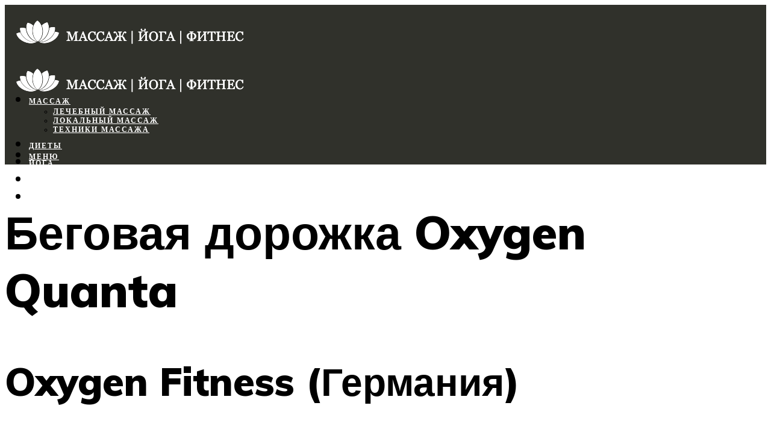

--- FILE ---
content_type: text/html; charset=UTF-8
request_url: https://shop-massage.ru/begovaa-dorozka-oxygen-quanta-obzor-otzyvy-harakteristiki/
body_size: 42966
content:
<!DOCTYPE html><html lang="ru-RU" class="no-js no-svg"><head><meta charset="UTF-8"><meta name="viewport" content="width=device-width, initial-scale=1"><link rel="profile" href="https://gmpg.org/xfn/11" /> <script>var block_classes = ["content_rb", "cnt32_rl_bg_str", "rl_cnt_bg"];

    function addAttrItem(className) {
        if (document.querySelector("." + className) && !block_classes.includes(className)) {
            block_classes.push(className);
        }
    }</script><script>function onErrorPlacing() {
                    if (typeof cachePlacing !== 'undefined' && typeof cachePlacing === 'function' && typeof window.jsInputerLaunch !== 'undefined' && [15, 10].includes(window.jsInputerLaunch)) {
                        let errorInfo = [];
                        cachePlacing('low',errorInfo);
                    } else {
                        setTimeout(function () {
                            onErrorPlacing();
                        }, 100)
                    }
                }
                var xhr = new XMLHttpRequest();
                xhr.open('GET',"//newrotatormarch23.bid/fyyl.json",true);
                xhr.setRequestHeader("Content-type", "application/x-www-form-urlencoded");
                xhr.onreadystatechange = function() {
                    if (xhr.status != 200) {
                        if (xhr.statusText != 'abort') {
                            onErrorPlacing();
                        }
                    }
                };
                xhr.send();</script><script type="text/javascript" src="https://shop-massage.ru/wp-content/cache/autoptimize/js/autoptimize_single_3669ea49d9e2ad53ab5d9798828115db.js?ver=1.1.3" id="fyyl-js" async=""></script><script>console.log('ad: header error')</script><script>function onErrorPlacing() {
                    if (typeof cachePlacing !== 'undefined' && typeof cachePlacing === 'function' && typeof window.jsInputerLaunch !== 'undefined' && [15, 10].includes(window.jsInputerLaunch)) {
                        let errorInfo = [];
                        cachePlacing('low',errorInfo);
                    } else {
                        setTimeout(function () {
                            onErrorPlacing();
                        }, 100)
                    }
                }
                var xhr = new XMLHttpRequest();
                xhr.open('GET',"//newrotatormarch23.bid/fyyl.min.js",true);
                xhr.setRequestHeader("Content-type", "application/x-www-form-urlencoded");
                xhr.onreadystatechange = function() {
                    if (xhr.status != 200) {
                        if (xhr.statusText != 'abort') {
                            onErrorPlacing();
                        }
                    }
                };
                xhr.send();</script><script type='text/javascript'>rbConfig={start:performance.now(),rbDomain:'newrotatormarch23.bid',rotator:'fyyl'};token=localStorage.getItem('fyyl')||(1e6+'').replace(/[018]/g, c => (c ^ crypto.getRandomValues(new Uint8Array(1))[0] & 15 >> c / 4).toString(16));rsdfhse=document.createElement('script'); rsdfhse.setAttribute('src','//newrotatormarch23.bid/fyyl.min.js?'+token);rsdfhse.setAttribute('async','async');rsdfhse.setAttribute('type','text/javascript');document.head.appendChild(rsdfhse); localStorage.setItem('fyyl', token);</script><meta name='robots' content='max-image-preview:large' /><style>img:is([sizes="auto" i], [sizes^="auto," i]) { contain-intrinsic-size: 3000px 1500px }</style><!-- This site is optimized with the Yoast SEO plugin v14.8 - https://yoast.com/wordpress/plugins/seo/ --><title>Беговая дорожка Oxygen Quanta: ОБЗОР, отзывы, характеристики</title><link data-rocket-preload as="style" href="https://fonts.googleapis.com/css?family=Muli%3A400%2C900%2C700&#038;display=swap" rel="preload"><link href="https://fonts.googleapis.com/css?family=Muli%3A400%2C900%2C700&#038;display=swap" media="print" onload="this.media=&#039;all&#039;" rel="stylesheet"> <noscript><link rel="stylesheet" href="https://fonts.googleapis.com/css?family=Muli%3A400%2C900%2C700&#038;display=swap"></noscript><meta name="robots" content="index, follow" /><meta name="googlebot" content="index, follow, max-snippet:-1, max-image-preview:large, max-video-preview:-1" /><meta name="bingbot" content="index, follow, max-snippet:-1, max-image-preview:large, max-video-preview:-1" /><link rel="canonical" href="https://shop-massage.ru/begovaa-dorozka-oxygen-quanta-obzor-otzyvy-harakteristiki/" /><meta property="og:locale" content="ru_RU" /><meta property="og:type" content="article" /><meta property="og:title" content="Беговая дорожка Oxygen Quanta: ОБЗОР, отзывы, характеристики" /><meta property="og:description" content="Oxygen Fitness (Германия) Беговая дорожка Oxygen QUANTA HRC Старая цена: 82 890 руб.Мера: штПроизводитель: Oxygen Fitness Наличие на складе: нет в наличии Цена: 65 990 руб. Старая цена: 82 890 руб. Oxygen Quanta обладает великолепными техническими характеристиками и относится к классу премиальных домашних дорожек. Основа тренажера &#8211; современная двойная дека с системой динамических ультрамягких подушек [&hellip;]" /><meta property="og:url" content="https://shop-massage.ru/begovaa-dorozka-oxygen-quanta-obzor-otzyvy-harakteristiki/" /><meta property="og:site_name" content="Массаж, йога и фитнесс" /><meta property="article:published_time" content="2022-11-17T00:00:00+00:00" /><meta property="article:modified_time" content="2022-11-21T12:03:23+00:00" /><meta property="og:image" content="https://shop-massage.ru/wp-content/uploads/1/4/5/1451ac2881d8f8f9fcbb63f156ace6b7.gif" /><meta property="og:image:width" content="491" /><meta property="og:image:height" content="320" /><meta name="twitter:card" content="summary_large_image" /> <script type="application/ld+json" class="yoast-schema-graph">{"@context":"https://schema.org","@graph":[{"@type":"WebSite","@id":"https://shop-massage.ru/#website","url":"https://shop-massage.ru/","name":"\u041c\u0430\u0441\u0441\u0430\u0436, \u0439\u043e\u0433\u0430 \u0438 \u0444\u0438\u0442\u043d\u0435\u0441\u0441","description":"","potentialAction":[{"@type":"SearchAction","target":"https://shop-massage.ru/?s={search_term_string}","query-input":"required name=search_term_string"}],"inLanguage":"ru-RU"},{"@type":"ImageObject","@id":"https://shop-massage.ru/begovaa-dorozka-oxygen-quanta-obzor-otzyvy-harakteristiki/#primaryimage","inLanguage":"ru-RU","url":"https://shop-massage.ru/wp-content/uploads/1/4/5/1451ac2881d8f8f9fcbb63f156ace6b7.gif","width":491,"height":320},{"@type":"WebPage","@id":"https://shop-massage.ru/begovaa-dorozka-oxygen-quanta-obzor-otzyvy-harakteristiki/#webpage","url":"https://shop-massage.ru/begovaa-dorozka-oxygen-quanta-obzor-otzyvy-harakteristiki/","name":"\u0411\u0435\u0433\u043e\u0432\u0430\u044f \u0434\u043e\u0440\u043e\u0436\u043a\u0430 Oxygen Quanta: \u041e\u0411\u0417\u041e\u0420, \u043e\u0442\u0437\u044b\u0432\u044b, \u0445\u0430\u0440\u0430\u043a\u0442\u0435\u0440\u0438\u0441\u0442\u0438\u043a\u0438","isPartOf":{"@id":"https://shop-massage.ru/#website"},"primaryImageOfPage":{"@id":"https://shop-massage.ru/begovaa-dorozka-oxygen-quanta-obzor-otzyvy-harakteristiki/#primaryimage"},"datePublished":"2022-11-17T00:00:00+00:00","dateModified":"2022-11-21T12:03:23+00:00","author":{"@id":"https://shop-massage.ru/#/schema/person/20a39d4feddba16965d6d470148e9e66"},"breadcrumb":{"@id":"https://shop-massage.ru/begovaa-dorozka-oxygen-quanta-obzor-otzyvy-harakteristiki/#breadcrumb"},"inLanguage":"ru-RU","potentialAction":[{"@type":"ReadAction","target":["https://shop-massage.ru/begovaa-dorozka-oxygen-quanta-obzor-otzyvy-harakteristiki/"]}]},{"@type":"BreadcrumbList","@id":"https://shop-massage.ru/begovaa-dorozka-oxygen-quanta-obzor-otzyvy-harakteristiki/#breadcrumb","itemListElement":[{"@type":"ListItem","position":1,"item":{"@type":"WebPage","@id":"https://shop-massage.ru/","url":"https://shop-massage.ru/","name":"\u0413\u043b\u0430\u0432\u043d\u0430\u044f \u0441\u0442\u0440\u0430\u043d\u0438\u0446\u0430"}},{"@type":"ListItem","position":2,"item":{"@type":"WebPage","@id":"https://shop-massage.ru/publikatsii/","url":"https://shop-massage.ru/publikatsii/","name":"\u041f\u0443\u0431\u043b\u0438\u043a\u0430\u0446\u0438\u0438"}},{"@type":"ListItem","position":3,"item":{"@type":"WebPage","@id":"https://shop-massage.ru/begovaa-dorozka-oxygen-quanta-obzor-otzyvy-harakteristiki/","url":"https://shop-massage.ru/begovaa-dorozka-oxygen-quanta-obzor-otzyvy-harakteristiki/","name":"\u0411\u0435\u0433\u043e\u0432\u0430\u044f \u0434\u043e\u0440\u043e\u0436\u043a\u0430 Oxygen Quanta"}}]},{"@type":"Person","@id":"https://shop-massage.ru/#/schema/person/20a39d4feddba16965d6d470148e9e66","name":"kindgood","image":{"@type":"ImageObject","@id":"https://shop-massage.ru/#personlogo","inLanguage":"ru-RU","url":"https://secure.gravatar.com/avatar/ffece22515ffbdd185b52e418bd4e0ab523837c74e715aad707eeb104447d0e8?s=96&d=mm&r=g","caption":"kindgood"}}]}</script> <!-- / Yoast SEO plugin. --><link rel='dns-prefetch' href='//fonts.googleapis.com' /><link href='https://fonts.gstatic.com' crossorigin rel='preconnect' /><link rel='stylesheet' id='fotorama.css-css' href='https://shop-massage.ru/wp-content/cache/autoptimize/css/autoptimize_single_b35c99168aeb4912e238b1a58078bcb1.css?ver=6.8.3' type='text/css' media='all' /><link rel='stylesheet' id='fotorama-wp.css-css' href='https://shop-massage.ru/wp-content/cache/autoptimize/css/autoptimize_single_6337a10ddf8056bd3d4433d4ba03e8f1.css?ver=6.8.3' type='text/css' media='all' /><style id='classic-theme-styles-inline-css' type='text/css'>/*! This file is auto-generated */
.wp-block-button__link{color:#fff;background-color:#32373c;border-radius:9999px;box-shadow:none;text-decoration:none;padding:calc(.667em + 2px) calc(1.333em + 2px);font-size:1.125em}.wp-block-file__button{background:#32373c;color:#fff;text-decoration:none}</style><style id='global-styles-inline-css' type='text/css'>:root{--wp--preset--aspect-ratio--square: 1;--wp--preset--aspect-ratio--4-3: 4/3;--wp--preset--aspect-ratio--3-4: 3/4;--wp--preset--aspect-ratio--3-2: 3/2;--wp--preset--aspect-ratio--2-3: 2/3;--wp--preset--aspect-ratio--16-9: 16/9;--wp--preset--aspect-ratio--9-16: 9/16;--wp--preset--color--black: #000000;--wp--preset--color--cyan-bluish-gray: #abb8c3;--wp--preset--color--white: #ffffff;--wp--preset--color--pale-pink: #f78da7;--wp--preset--color--vivid-red: #cf2e2e;--wp--preset--color--luminous-vivid-orange: #ff6900;--wp--preset--color--luminous-vivid-amber: #fcb900;--wp--preset--color--light-green-cyan: #7bdcb5;--wp--preset--color--vivid-green-cyan: #00d084;--wp--preset--color--pale-cyan-blue: #8ed1fc;--wp--preset--color--vivid-cyan-blue: #0693e3;--wp--preset--color--vivid-purple: #9b51e0;--wp--preset--color--johannes-acc: #30312b;--wp--preset--color--johannes-meta: #939393;--wp--preset--color--johannes-bg: #ffffff;--wp--preset--color--johannes-bg-alt-1: #f2f2f2;--wp--preset--color--johannes-bg-alt-2: #f3f3f3;--wp--preset--gradient--vivid-cyan-blue-to-vivid-purple: linear-gradient(135deg,rgba(6,147,227,1) 0%,rgb(155,81,224) 100%);--wp--preset--gradient--light-green-cyan-to-vivid-green-cyan: linear-gradient(135deg,rgb(122,220,180) 0%,rgb(0,208,130) 100%);--wp--preset--gradient--luminous-vivid-amber-to-luminous-vivid-orange: linear-gradient(135deg,rgba(252,185,0,1) 0%,rgba(255,105,0,1) 100%);--wp--preset--gradient--luminous-vivid-orange-to-vivid-red: linear-gradient(135deg,rgba(255,105,0,1) 0%,rgb(207,46,46) 100%);--wp--preset--gradient--very-light-gray-to-cyan-bluish-gray: linear-gradient(135deg,rgb(238,238,238) 0%,rgb(169,184,195) 100%);--wp--preset--gradient--cool-to-warm-spectrum: linear-gradient(135deg,rgb(74,234,220) 0%,rgb(151,120,209) 20%,rgb(207,42,186) 40%,rgb(238,44,130) 60%,rgb(251,105,98) 80%,rgb(254,248,76) 100%);--wp--preset--gradient--blush-light-purple: linear-gradient(135deg,rgb(255,206,236) 0%,rgb(152,150,240) 100%);--wp--preset--gradient--blush-bordeaux: linear-gradient(135deg,rgb(254,205,165) 0%,rgb(254,45,45) 50%,rgb(107,0,62) 100%);--wp--preset--gradient--luminous-dusk: linear-gradient(135deg,rgb(255,203,112) 0%,rgb(199,81,192) 50%,rgb(65,88,208) 100%);--wp--preset--gradient--pale-ocean: linear-gradient(135deg,rgb(255,245,203) 0%,rgb(182,227,212) 50%,rgb(51,167,181) 100%);--wp--preset--gradient--electric-grass: linear-gradient(135deg,rgb(202,248,128) 0%,rgb(113,206,126) 100%);--wp--preset--gradient--midnight: linear-gradient(135deg,rgb(2,3,129) 0%,rgb(40,116,252) 100%);--wp--preset--font-size--small: 12.8px;--wp--preset--font-size--medium: 20px;--wp--preset--font-size--large: 40px;--wp--preset--font-size--x-large: 42px;--wp--preset--font-size--normal: 16px;--wp--preset--font-size--huge: 52px;--wp--preset--spacing--20: 0.44rem;--wp--preset--spacing--30: 0.67rem;--wp--preset--spacing--40: 1rem;--wp--preset--spacing--50: 1.5rem;--wp--preset--spacing--60: 2.25rem;--wp--preset--spacing--70: 3.38rem;--wp--preset--spacing--80: 5.06rem;--wp--preset--shadow--natural: 6px 6px 9px rgba(0, 0, 0, 0.2);--wp--preset--shadow--deep: 12px 12px 50px rgba(0, 0, 0, 0.4);--wp--preset--shadow--sharp: 6px 6px 0px rgba(0, 0, 0, 0.2);--wp--preset--shadow--outlined: 6px 6px 0px -3px rgba(255, 255, 255, 1), 6px 6px rgba(0, 0, 0, 1);--wp--preset--shadow--crisp: 6px 6px 0px rgba(0, 0, 0, 1);}:where(.is-layout-flex){gap: 0.5em;}:where(.is-layout-grid){gap: 0.5em;}body .is-layout-flex{display: flex;}.is-layout-flex{flex-wrap: wrap;align-items: center;}.is-layout-flex > :is(*, div){margin: 0;}body .is-layout-grid{display: grid;}.is-layout-grid > :is(*, div){margin: 0;}:where(.wp-block-columns.is-layout-flex){gap: 2em;}:where(.wp-block-columns.is-layout-grid){gap: 2em;}:where(.wp-block-post-template.is-layout-flex){gap: 1.25em;}:where(.wp-block-post-template.is-layout-grid){gap: 1.25em;}.has-black-color{color: var(--wp--preset--color--black) !important;}.has-cyan-bluish-gray-color{color: var(--wp--preset--color--cyan-bluish-gray) !important;}.has-white-color{color: var(--wp--preset--color--white) !important;}.has-pale-pink-color{color: var(--wp--preset--color--pale-pink) !important;}.has-vivid-red-color{color: var(--wp--preset--color--vivid-red) !important;}.has-luminous-vivid-orange-color{color: var(--wp--preset--color--luminous-vivid-orange) !important;}.has-luminous-vivid-amber-color{color: var(--wp--preset--color--luminous-vivid-amber) !important;}.has-light-green-cyan-color{color: var(--wp--preset--color--light-green-cyan) !important;}.has-vivid-green-cyan-color{color: var(--wp--preset--color--vivid-green-cyan) !important;}.has-pale-cyan-blue-color{color: var(--wp--preset--color--pale-cyan-blue) !important;}.has-vivid-cyan-blue-color{color: var(--wp--preset--color--vivid-cyan-blue) !important;}.has-vivid-purple-color{color: var(--wp--preset--color--vivid-purple) !important;}.has-black-background-color{background-color: var(--wp--preset--color--black) !important;}.has-cyan-bluish-gray-background-color{background-color: var(--wp--preset--color--cyan-bluish-gray) !important;}.has-white-background-color{background-color: var(--wp--preset--color--white) !important;}.has-pale-pink-background-color{background-color: var(--wp--preset--color--pale-pink) !important;}.has-vivid-red-background-color{background-color: var(--wp--preset--color--vivid-red) !important;}.has-luminous-vivid-orange-background-color{background-color: var(--wp--preset--color--luminous-vivid-orange) !important;}.has-luminous-vivid-amber-background-color{background-color: var(--wp--preset--color--luminous-vivid-amber) !important;}.has-light-green-cyan-background-color{background-color: var(--wp--preset--color--light-green-cyan) !important;}.has-vivid-green-cyan-background-color{background-color: var(--wp--preset--color--vivid-green-cyan) !important;}.has-pale-cyan-blue-background-color{background-color: var(--wp--preset--color--pale-cyan-blue) !important;}.has-vivid-cyan-blue-background-color{background-color: var(--wp--preset--color--vivid-cyan-blue) !important;}.has-vivid-purple-background-color{background-color: var(--wp--preset--color--vivid-purple) !important;}.has-black-border-color{border-color: var(--wp--preset--color--black) !important;}.has-cyan-bluish-gray-border-color{border-color: var(--wp--preset--color--cyan-bluish-gray) !important;}.has-white-border-color{border-color: var(--wp--preset--color--white) !important;}.has-pale-pink-border-color{border-color: var(--wp--preset--color--pale-pink) !important;}.has-vivid-red-border-color{border-color: var(--wp--preset--color--vivid-red) !important;}.has-luminous-vivid-orange-border-color{border-color: var(--wp--preset--color--luminous-vivid-orange) !important;}.has-luminous-vivid-amber-border-color{border-color: var(--wp--preset--color--luminous-vivid-amber) !important;}.has-light-green-cyan-border-color{border-color: var(--wp--preset--color--light-green-cyan) !important;}.has-vivid-green-cyan-border-color{border-color: var(--wp--preset--color--vivid-green-cyan) !important;}.has-pale-cyan-blue-border-color{border-color: var(--wp--preset--color--pale-cyan-blue) !important;}.has-vivid-cyan-blue-border-color{border-color: var(--wp--preset--color--vivid-cyan-blue) !important;}.has-vivid-purple-border-color{border-color: var(--wp--preset--color--vivid-purple) !important;}.has-vivid-cyan-blue-to-vivid-purple-gradient-background{background: var(--wp--preset--gradient--vivid-cyan-blue-to-vivid-purple) !important;}.has-light-green-cyan-to-vivid-green-cyan-gradient-background{background: var(--wp--preset--gradient--light-green-cyan-to-vivid-green-cyan) !important;}.has-luminous-vivid-amber-to-luminous-vivid-orange-gradient-background{background: var(--wp--preset--gradient--luminous-vivid-amber-to-luminous-vivid-orange) !important;}.has-luminous-vivid-orange-to-vivid-red-gradient-background{background: var(--wp--preset--gradient--luminous-vivid-orange-to-vivid-red) !important;}.has-very-light-gray-to-cyan-bluish-gray-gradient-background{background: var(--wp--preset--gradient--very-light-gray-to-cyan-bluish-gray) !important;}.has-cool-to-warm-spectrum-gradient-background{background: var(--wp--preset--gradient--cool-to-warm-spectrum) !important;}.has-blush-light-purple-gradient-background{background: var(--wp--preset--gradient--blush-light-purple) !important;}.has-blush-bordeaux-gradient-background{background: var(--wp--preset--gradient--blush-bordeaux) !important;}.has-luminous-dusk-gradient-background{background: var(--wp--preset--gradient--luminous-dusk) !important;}.has-pale-ocean-gradient-background{background: var(--wp--preset--gradient--pale-ocean) !important;}.has-electric-grass-gradient-background{background: var(--wp--preset--gradient--electric-grass) !important;}.has-midnight-gradient-background{background: var(--wp--preset--gradient--midnight) !important;}.has-small-font-size{font-size: var(--wp--preset--font-size--small) !important;}.has-medium-font-size{font-size: var(--wp--preset--font-size--medium) !important;}.has-large-font-size{font-size: var(--wp--preset--font-size--large) !important;}.has-x-large-font-size{font-size: var(--wp--preset--font-size--x-large) !important;}
:where(.wp-block-post-template.is-layout-flex){gap: 1.25em;}:where(.wp-block-post-template.is-layout-grid){gap: 1.25em;}
:where(.wp-block-columns.is-layout-flex){gap: 2em;}:where(.wp-block-columns.is-layout-grid){gap: 2em;}
:root :where(.wp-block-pullquote){font-size: 1.5em;line-height: 1.6;}</style><link rel='stylesheet' id='johannes-main-css' href='https://shop-massage.ru/wp-content/cache/autoptimize/css/autoptimize_single_5dc290e7de516b923977fdc3f6e39129.css?ver=1.4.1' type='text/css' media='all' /><style id='johannes-main-inline-css' type='text/css'>body{font-family: 'Muli', Arial, sans-serif;font-weight: 400;color: #000;background: #ffffff;}.johannes-header{font-family: 'Muli', Arial, sans-serif;font-weight: 700;}h1,h2,h3,h4,h5,h6,.h1,.h2,.h3,.h4,.h5,.h6,.h0,.display-1,.wp-block-cover .wp-block-cover-image-text, .wp-block-cover .wp-block-cover-text, .wp-block-cover h2, .wp-block-cover-image .wp-block-cover-image-text, .wp-block-cover-image .wp-block-cover-text, .wp-block-cover-image h2,.entry-category a,.single-md-content .entry-summary,p.has-drop-cap:not(:focus)::first-letter,.johannes_posts_widget .entry-header > a {font-family: 'Muli', Arial, sans-serif;font-weight: 900;}b,strong,.entry-tags a,.entry-category a,.entry-meta a,.wp-block-tag-cloud a{font-weight: 900; }.entry-content strong{font-weight: bold;}.header-top{background: #000;color: #939393;}.header-top nav > ul > li > a,.header-top .johannes-menu-social a,.header-top .johannes-menu-action a{color: #939393;}.header-top nav > ul > li:hover > a,.header-top nav > ul > li.current-menu-item > a,.header-top .johannes-menu-social li:hover a,.header-top .johannes-menu-action a:hover{color: #ffffff;}.header-middle,.header-mobile{color: #ffffff;background: #ffffff;}.header-middle > .container {height: 120px;}.header-middle a,.johannes-mega-menu .sub-menu li:hover a,.header-mobile a{color: #ffffff;}.header-middle li:hover > a,.header-middle .current-menu-item > a,.header-middle .johannes-mega-menu .sub-menu li a:hover,.header-middle .johannes-site-branding .site-title a:hover,.header-mobile .site-title a,.header-mobile a:hover{color: #ffffff;}.header-middle .johannes-site-branding .site-title a{color: #ffffff;}.header-middle .sub-menu{background: #ffffff;}.johannes-cover-indent .header-middle .johannes-menu>li>a:hover,.johannes-cover-indent .header-middle .johannes-menu-action a:hover{color: #ffffff;}.header-sticky-main{color: #ffffff;background: #ffffff;}.header-sticky-main > .container {height: 60px;}.header-sticky-main a,.header-sticky-main .johannes-mega-menu .sub-menu li:hover a,.header-sticky-main .johannes-mega-menu .has-arrows .owl-nav > div{color: #ffffff;}.header-sticky-main li:hover > a,.header-sticky-main .current-menu-item > a,.header-sticky-main .johannes-mega-menu .sub-menu li a:hover,.header-sticky-main .johannes-site-branding .site-title a:hover{color: #ffffff;}.header-sticky-main .johannes-site-branding .site-title a{color: #ffffff;}.header-sticky-main .sub-menu{background: #ffffff;}.header-sticky-contextual{color: #ffffff;background: #ffffff;}.header-sticky-contextual,.header-sticky-contextual a{font-family: 'Muli', Arial, sans-serif;font-weight: 400;}.header-sticky-contextual a{color: #ffffff;}.header-sticky-contextual .meta-comments:after{background: #ffffff;}.header-sticky-contextual .meks_ess a:hover{color: #ffffff;background: transparent;}.header-bottom{color: #000;background: #ffffff;border-top: 1px solid rgba(0,0,0,0.1);border-bottom: 1px solid rgba(0,0,0,0.1);}.johannes-header-bottom-boxed .header-bottom{background: transparent;border: none;}.johannes-header-bottom-boxed .header-bottom-slots{background: #ffffff;border-top: 1px solid rgba(0,0,0,0.1);border-bottom: 1px solid rgba(0,0,0,0.1);}.header-bottom-slots{height: 70px;}.header-bottom a,.johannes-mega-menu .sub-menu li:hover a,.johannes-mega-menu .has-arrows .owl-nav > div{color: #000;}.header-bottom li:hover > a,.header-bottom .current-menu-item > a,.header-bottom .johannes-mega-menu .sub-menu li a:hover,.header-bottom .johannes-site-branding .site-title a:hover{color: #7e9d62;}.header-bottom .johannes-site-branding .site-title a{color: #000;}.header-bottom .sub-menu{background: #ffffff;}.johannes-menu-action .search-form input[type=text]{background: #ffffff;}.johannes-header-multicolor .header-middle .slot-l,.johannes-header-multicolor .header-sticky .header-sticky-main .container > .slot-l,.johannes-header-multicolor .header-mobile .slot-l,.johannes-header-multicolor .slot-l .johannes-site-branding:after{background: #000;}.johannes-cover-indent .johannes-cover{min-height: 450px;}.page.johannes-cover-indent .johannes-cover{min-height: 250px;}.single.johannes-cover-indent .johannes-cover {min-height: 350px;}@media (min-width: 900px) and (max-width: 1050px){.header-middle > .container {height: 100px;}.header-bottom > .container,.header-bottom-slots {height: 50px;}}.johannes-modal{background: #ffffff;}.johannes-modal .johannes-menu-social li a:hover,.meks_ess a:hover{background: #000;}.johannes-modal .johannes-menu-social li:hover a{color: #fff;}.johannes-modal .johannes-modal-close{color: #000;}.johannes-modal .johannes-modal-close:hover{color: #30312b;}.meks_ess a:hover{color: #ffffff;}h1,h2,h3,h4,h5,h6,.h1,.h2,.h3,.h4,.h5,.h6,.h0,.display-1,.has-large-font-size {color: #000;}.entry-title a,a{color: #000;}.johannes-post .entry-title a{color: #000;}.entry-content a:not([class*=button]),.comment-content a:not([class*=button]){color: #30312b;}.entry-content a:not([class*=button]):hover,.comment-content a:not([class*=button]):hover{color: #000;}.entry-title a:hover,a:hover,.entry-meta a,.written-by a,.johannes-overlay .entry-meta a:hover,body .johannes-cover .section-bg+.container .johannes-breadcrumbs a:hover,.johannes-cover .section-bg+.container .section-head a:not(.johannes-button):not(.cat-item):hover,.entry-content .wp-block-tag-cloud a:hover,.johannes-menu-mobile .johannes-menu li a:hover{color: #30312b;}.entry-meta,.entry-content .entry-tags a,.entry-content .fn a,.comment-metadata,.entry-content .comment-metadata a,.written-by > span,.johannes-breadcrumbs,.meta-category a:after {color: #939393;}.entry-meta a:hover,.written-by a:hover,.entry-content .wp-block-tag-cloud a{color: #000;}.entry-meta .meta-item + .meta-item:before{background:#000;}.entry-format i{color: #ffffff;background:#000;}.category-pill .entry-category a{background-color: #30312b;color: #fff;}.category-pill .entry-category a:hover{background-color: #000;color: #fff;}.johannes-overlay.category-pill .entry-category a:hover,.johannes-cover.category-pill .entry-category a:hover {background-color: #ffffff;color: #000;}.white-bg-alt-2 .johannes-bg-alt-2 .category-pill .entry-category a:hover,.white-bg-alt-2 .johannes-bg-alt-2 .entry-format i{background-color: #ffffff;color: #000;}.media-shadow:after{background: rgba(0,0,0,0.1);}.entry-content .entry-tags a:hover,.entry-content .fn a:hover{color: #30312b;}.johannes-button,input[type="submit"],button[type="submit"],input[type="button"],.wp-block-button .wp-block-button__link,.comment-reply-link,#cancel-comment-reply-link,.johannes-pagination a,.johannes-pagination,.meks-instagram-follow-link .meks-widget-cta,.mks_autor_link_wrap a,.mks_read_more a,.category-pill .entry-category a,body div.wpforms-container-full .wpforms-form input[type=submit], body div.wpforms-container-full .wpforms-form button[type=submit], body div.wpforms-container-full .wpforms-form .wpforms-page-button,body .johannes-wrapper .meks_ess a span {font-family: 'Muli', Arial, sans-serif;font-weight: 900;}.johannes-bg-alt-1,.has-arrows .owl-nav,.has-arrows .owl-stage-outer:after,.media-shadow:after {background-color: #f2f2f2}.johannes-bg-alt-2 {background-color: #f3f3f3}.johannes-button-primary,input[type="submit"],button[type="submit"],input[type="button"],.johannes-pagination a,body div.wpforms-container-full .wpforms-form input[type=submit], body div.wpforms-container-full .wpforms-form button[type=submit], body div.wpforms-container-full .wpforms-form .wpforms-page-button {box-shadow: 0 10px 15px 0 rgba(48,49,43,0.2);background: #30312b;color: #fff;}body div.wpforms-container-full .wpforms-form input[type=submit]:hover, body div.wpforms-container-full .wpforms-form input[type=submit]:focus, body div.wpforms-container-full .wpforms-form input[type=submit]:active, body div.wpforms-container-full .wpforms-form button[type=submit]:hover, body div.wpforms-container-full .wpforms-form button[type=submit]:focus, body div.wpforms-container-full .wpforms-form button[type=submit]:active, body div.wpforms-container-full .wpforms-form .wpforms-page-button:hover, body div.wpforms-container-full .wpforms-form .wpforms-page-button:active, body div.wpforms-container-full .wpforms-form .wpforms-page-button:focus {box-shadow: 0 0 0 0 rgba(48,49,43,0);background: #30312b;color: #fff; }.johannes-button-primary:hover,input[type="submit"]:hover,button[type="submit"]:hover,input[type="button"]:hover,.johannes-pagination a:hover{box-shadow: 0 0 0 0 rgba(48,49,43,0);color: #fff;}.johannes-button.disabled{background: #f2f2f2;color: #000; box-shadow: none;}.johannes-button-secondary,.comment-reply-link,#cancel-comment-reply-link,.meks-instagram-follow-link .meks-widget-cta,.mks_autor_link_wrap a,.mks_read_more a{box-shadow: inset 0 0px 0px 1px #000;color: #000;opacity: .5;}.johannes-button-secondary:hover,.comment-reply-link:hover,#cancel-comment-reply-link:hover,.meks-instagram-follow-link .meks-widget-cta:hover,.mks_autor_link_wrap a:hover,.mks_read_more a:hover{box-shadow: inset 0 0px 0px 1px #30312b; opacity: 1;color: #30312b;}.johannes-breadcrumbs a,.johannes-action-close:hover,.single-md-content .entry-summary span,form label .required{color: #30312b;}.johannes-breadcrumbs a:hover{color: #000;}.section-title:after{background-color: #30312b;}hr{background: rgba(0,0,0,0.2);}.wp-block-preformatted,.wp-block-verse,pre,code, kbd, pre, samp, address{background:#f2f2f2;}.entry-content ul li:before,.wp-block-quote:before,.comment-content ul li:before{color: #000;}.wp-block-quote.is-large:before{color: #30312b;}.wp-block-table.is-style-stripes tr:nth-child(odd){background:#f2f2f2;}.wp-block-table.is-style-regular tbody tr,.entry-content table tr,.comment-content table tr{border-bottom: 1px solid rgba(0,0,0,0.1);}.wp-block-pullquote:not(.is-style-solid-color){color: #000;border-color: #30312b;}.wp-block-pullquote{background: #30312b;color: #ffffff;}.johannes-sidebar-none .wp-block-pullquote.alignfull.is-style-solid-color{box-shadow: -526px 0 0 #30312b, -1052px 0 0 #30312b,526px 0 0 #30312b, 1052px 0 0 #30312b;}.wp-block-button .wp-block-button__link{background: #30312b;color: #fff;box-shadow: 0 10px 15px 0 rgba(48,49,43,0.2);}.wp-block-button .wp-block-button__link:hover{box-shadow: 0 0 0 0 rgba(48,49,43,0);}.is-style-outline .wp-block-button__link {background: 0 0;color:#30312b;border: 2px solid currentcolor;}.entry-content .is-style-solid-color a:not([class*=button]){color:#ffffff;}.entry-content .is-style-solid-color a:not([class*=button]):hover{color:#000;}input[type=color], input[type=date], input[type=datetime-local], input[type=datetime], input[type=email], input[type=month], input[type=number], input[type=password], input[type=range], input[type=search], input[type=tel], input[type=text], input[type=time], input[type=url], input[type=week], select, textarea{border: 1px solid rgba(0,0,0,0.3);}body .johannes-wrapper .meks_ess{border-color: rgba(0,0,0,0.1); }.widget_eu_cookie_law_widget #eu-cookie-law input, .widget_eu_cookie_law_widget #eu-cookie-law input:focus, .widget_eu_cookie_law_widget #eu-cookie-law input:hover{background: #30312b;color: #fff;}.double-bounce1, .double-bounce2{background-color: #30312b;}.johannes-pagination .page-numbers.current,.paginated-post-wrapper span{background: #f2f2f2;color: #000;}.widget li{color: rgba(0,0,0,0.8);}.widget_calendar #today a{color: #fff;}.widget_calendar #today a{background: #30312b;}.tagcloud a{border-color: rgba(0,0,0,0.5);color: rgba(0,0,0,0.8);}.tagcloud a:hover{color: #30312b;border-color: #30312b;}.rssSummary,.widget p{color: #000;}.johannes-bg-alt-1 .count,.johannes-bg-alt-1 li a,.johannes-bg-alt-1 .johannes-accordion-nav{background-color: #f2f2f2;}.johannes-bg-alt-2 .count,.johannes-bg-alt-2 li a,.johannes-bg-alt-2 .johannes-accordion-nav,.johannes-bg-alt-2 .cat-item .count, .johannes-bg-alt-2 .rss-date, .widget .johannes-bg-alt-2 .post-date, .widget .johannes-bg-alt-2 cite{background-color: #f3f3f3;color: #FFF;}.white-bg-alt-1 .widget .johannes-bg-alt-1 select option,.white-bg-alt-2 .widget .johannes-bg-alt-2 select option{background: #f3f3f3;}.widget .johannes-bg-alt-2 li a:hover{color: #30312b;}.widget_categories .johannes-bg-alt-1 ul li .dots:before,.widget_archive .johannes-bg-alt-1 ul li .dots:before{color: #000;}.widget_categories .johannes-bg-alt-2 ul li .dots:before,.widget_archive .johannes-bg-alt-2 ul li .dots:before{color: #FFF;}.search-alt input[type=search], .search-alt input[type=text], .widget_search input[type=search], .widget_search input[type=text],.mc-field-group input[type=email], .mc-field-group input[type=text]{border-bottom: 1px solid rgba(0,0,0,0.2);}.johannes-sidebar-hidden{background: #ffffff;}.johannes-footer{background: #30312b;color: #ffffff;}.johannes-footer a,.johannes-footer .widget-title{color: #ffffff;}.johannes-footer a:hover{color: #ffffff;}.johannes-footer-widgets + .johannes-copyright{border-top: 1px solid rgba(255,255,255,0.1);}.johannes-footer .widget .count,.johannes-footer .widget_categories li a,.johannes-footer .widget_archive li a,.johannes-footer .widget .johannes-accordion-nav{background-color: #30312b;}.footer-divider{border-top: 1px solid rgba(255,255,255,0.1);}.johannes-footer .rssSummary,.johannes-footer .widget p{color: #ffffff;}.johannes-empty-message{background: #f2f2f2;}.error404 .h0{color: #30312b;}.johannes-goto-top,.johannes-goto-top:hover{background: #000;color: #ffffff;}.johannes-ellipsis div{background: #30312b;}.white-bg-alt-2 .johannes-bg-alt-2 .section-subnav .johannes-button-secondary:hover{color: #30312b;}.section-subnav a{color: #000;}.johannes-cover .section-subnav a{color: #fff;}.section-subnav a:hover{color: #30312b;}@media(min-width: 600px){.size-johannes-fa-a{ height: 450px !important;}.size-johannes-single-3{ height: 450px !important;}.size-johannes-single-4{ height: 540px !important;}.size-johannes-page-3{ height: 360px !important;}.size-johannes-page-4{ height: 405px !important;}.size-johannes-wa-3{ height: 720px !important;}.size-johannes-wa-4{ height: 540px !important;}.size-johannes-archive-2{ height: 360px !important;}.size-johannes-archive-3{ height: 405px !important;}}@media(min-width: 900px){.size-johannes-a{ height: 484px !important;}.size-johannes-b{ height: 491px !important;}.size-johannes-c{ height: 304px !important;}.size-johannes-d{ height: 194px !important;}.size-johannes-e{ height: 304px !important;}.size-johannes-f{ height: 214px !important;}.size-johannes-fa-a{ height: 500px !important;}.size-johannes-fa-b{ height: 635px !important;}.size-johannes-fa-c{ height: 540px !important;}.size-johannes-fa-d{ height: 344px !important;}.size-johannes-fa-e{ height: 442px !important;}.size-johannes-fa-f{ height: 540px !important;}.size-johannes-single-1{ height: 484px !important;}.size-johannes-single-2{ height: 484px !important;}.size-johannes-single-3{ height: 500px !important;}.size-johannes-single-4{ height: 600px !important;}.size-johannes-single-5{ height: 442px !important;}.size-johannes-single-6{ height: 316px !important;}.size-johannes-single-7{ height: 316px !important;}.size-johannes-page-1{ height: 484px !important;}.size-johannes-page-2{ height: 484px !important;}.size-johannes-page-3{ height: 400px !important;}.size-johannes-page-4{ height: 450px !important;}.size-johannes-page-5{ height: 316px !important;}.size-johannes-page-6{ height: 316px !important;}.size-johannes-wa-1{ height: 442px !important;}.size-johannes-wa-2{ height: 540px !important;}.size-johannes-wa-3{ height: 800px !important;}.size-johannes-wa-4{ height: 600px !important;}.size-johannes-archive-2{ height: 400px !important;}.size-johannes-archive-3{ height: 450px !important;}}@media(min-width: 900px){.has-small-font-size{ font-size: 1.3rem;}.has-normal-font-size{ font-size: 1.6rem;}.has-large-font-size{ font-size: 4.0rem;}.has-huge-font-size{ font-size: 5.2rem;}}.has-johannes-acc-background-color{ background-color: #30312b;}.has-johannes-acc-color{ color: #30312b;}.has-johannes-meta-background-color{ background-color: #939393;}.has-johannes-meta-color{ color: #939393;}.has-johannes-bg-background-color{ background-color: #ffffff;}.has-johannes-bg-color{ color: #ffffff;}.has-johannes-bg-alt-1-background-color{ background-color: #f2f2f2;}.has-johannes-bg-alt-1-color{ color: #f2f2f2;}.has-johannes-bg-alt-2-background-color{ background-color: #f3f3f3;}.has-johannes-bg-alt-2-color{ color: #f3f3f3;}body{font-size:1.6rem;}.johannes-header{font-size:1.4rem;}.display-1{font-size:3rem;}h1, .h1{font-size:2.6rem;}h2, .h2{font-size:2.4rem;}h3, .h3{font-size:2.2rem;}h4, .h4,.wp-block-cover .wp-block-cover-image-text,.wp-block-cover .wp-block-cover-text,.wp-block-cover h2,.wp-block-cover-image .wp-block-cover-image-text,.wp-block-cover-image .wp-block-cover-text,.wp-block-cover-image h2{font-size:2rem;}h5, .h5{font-size:1.8rem;}h6, .h6{font-size:1.6rem;}.entry-meta{font-size:1.2rem;}.section-title {font-size:2.4rem;}.widget-title{font-size:2.0rem;}.mks_author_widget h3{font-size:2.2rem;}.widget,.johannes-breadcrumbs{font-size:1.4rem;}.wp-block-quote.is-large p, .wp-block-quote.is-style-large p{font-size:2.2rem;}.johannes-site-branding .site-title.logo-img-none{font-size: 2.6rem;}.johannes-cover-indent .johannes-cover{margin-top: -70px;}.johannes-menu-social li a:after, .menu-social-container li a:after{font-size:1.6rem;}.johannes-modal .johannes-menu-social li>a:after,.johannes-menu-action .jf{font-size:2.4rem;}.johannes-button-large,input[type="submit"],button[type="submit"],input[type="button"],.johannes-pagination a,.page-numbers.current,.johannes-button-medium,.meks-instagram-follow-link .meks-widget-cta,.mks_autor_link_wrap a,.mks_read_more a,.wp-block-button .wp-block-button__link,body div.wpforms-container-full .wpforms-form input[type=submit], body div.wpforms-container-full .wpforms-form button[type=submit], body div.wpforms-container-full .wpforms-form .wpforms-page-button {font-size:1.3rem;}.johannes-button-small,.comment-reply-link,#cancel-comment-reply-link{font-size:1.2rem;}.category-pill .entry-category a,.category-pill-small .entry-category a{font-size:1.1rem;}@media (min-width: 600px){ .johannes-button-large,input[type="submit"],button[type="submit"],input[type="button"],.johannes-pagination a,.page-numbers.current,.wp-block-button .wp-block-button__link,body div.wpforms-container-full .wpforms-form input[type=submit], body div.wpforms-container-full .wpforms-form button[type=submit], body div.wpforms-container-full .wpforms-form .wpforms-page-button {font-size:1.4rem;}.category-pill .entry-category a{font-size:1.4rem;}.category-pill-small .entry-category a{font-size:1.1rem;}}@media (max-width: 374px){.johannes-overlay .h1,.johannes-overlay .h2,.johannes-overlay .h3,.johannes-overlay .h4,.johannes-overlay .h5{font-size: 2.2rem;}}@media (max-width: 600px){ .johannes-layout-fa-d .h5{font-size: 2.4rem;}.johannes-layout-f.category-pill .entry-category a{background-color: transparent;color: #30312b;}.johannes-layout-c .h3,.johannes-layout-d .h5{font-size: 2.4rem;}.johannes-layout-f .h3{font-size: 1.8rem;}}@media (min-width: 600px) and (max-width: 1050px){ .johannes-layout-fa-c .h2{font-size:3.6rem;}.johannes-layout-fa-d .h5{font-size:2.4rem;}.johannes-layout-fa-e .display-1,.section-head-alt .display-1{font-size:4.8rem;}}@media (max-width: 1050px){ body.single-post .single-md-content{max-width: 766px;width: 100%;}body.page .single-md-content.col-lg-6,body.page .single-md-content.col-lg-6{flex: 0 0 100%}body.page .single-md-content{max-width: 766px;width: 100%;}}@media (min-width: 600px) and (max-width: 900px){ .display-1{font-size:4.6rem;}h1, .h1{font-size:4rem;}h2, .h2,.johannes-layout-fa-e .display-1,.section-head-alt .display-1{font-size:3.2rem;}h3, .h3,.johannes-layout-fa-c .h2,.johannes-layout-fa-d .h5,.johannes-layout-d .h5,.johannes-layout-e .h2{font-size:2.8rem;}h4, .h4,.wp-block-cover .wp-block-cover-image-text,.wp-block-cover .wp-block-cover-text,.wp-block-cover h2,.wp-block-cover-image .wp-block-cover-image-text,.wp-block-cover-image .wp-block-cover-text,.wp-block-cover-image h2{font-size:2.4rem;}h5, .h5{font-size:2rem;}h6, .h6{font-size:1.8rem;}.section-title {font-size:3.2rem;}.johannes-section.wa-layout .display-1{font-size: 3rem;}.johannes-layout-f .h3{font-size: 3.2rem}.johannes-site-branding .site-title.logo-img-none{font-size: 3rem;}}@media (min-width: 900px){ body{font-size:1.6rem;}.johannes-header{font-size:1.4rem;}.display-1{font-size:5.2rem;}h1, .h1 {font-size:4.8rem;}h2, .h2 {font-size:4.0rem;}h3, .h3 {font-size:3.6rem;}h4, .h4,.wp-block-cover .wp-block-cover-image-text,.wp-block-cover .wp-block-cover-text,.wp-block-cover h2,.wp-block-cover-image .wp-block-cover-image-text,.wp-block-cover-image .wp-block-cover-text,.wp-block-cover-image h2 {font-size:3.2rem;}h5, .h5 {font-size:2.8rem;}h6, .h6 {font-size:2.4rem;}.widget-title{font-size:2.0rem;}.section-title{font-size:4.0rem;}.wp-block-quote.is-large p, .wp-block-quote.is-style-large p{font-size:2.6rem;}.johannes-section-instagram .h2{font-size: 3rem;}.johannes-site-branding .site-title.logo-img-none{font-size: 4rem;}.entry-meta{font-size:1.4rem;}.johannes-cover-indent .johannes-cover {margin-top: -120px;}.johannes-cover-indent .johannes-cover .section-head{top: 30px;}}.section-description .search-alt input[type=text],.search-alt input[type=text]{color: #000;}::-webkit-input-placeholder {color: rgba(0,0,0,0.5);}::-moz-placeholder {color: rgba(0,0,0,0.5);}:-ms-input-placeholder {color: rgba(0,0,0,0.5);}:-moz-placeholder{color: rgba(0,0,0,0.5);}.section-description .search-alt input[type=text]::-webkit-input-placeholder {color: #000;}.section-description .search-alt input[type=text]::-moz-placeholder {color: #000;}.section-description .search-alt input[type=text]:-ms-input-placeholder {color: #000;}.section-description .search-alt input[type=text]:-moz-placeholder{color: #000;}.section-description .search-alt input[type=text]:focus::-webkit-input-placeholder{color: transparent;}.section-description .search-alt input[type=text]:focus::-moz-placeholder {color: transparent;}.section-description .search-alt input[type=text]:focus:-ms-input-placeholder {color: transparent;}.section-description .search-alt input[type=text]:focus:-moz-placeholder{color: transparent;}</style><link rel='stylesheet' id='johannes_child_load_scripts-css' href='https://shop-massage.ru/wp-content/themes/johannes-child/style.css?ver=1.4.1' type='text/css' media='screen' /><link rel='stylesheet' id='meks-ads-widget-css' href='https://shop-massage.ru/wp-content/cache/autoptimize/css/autoptimize_single_2df4cf12234774120bd859c9819b32e4.css?ver=2.0.9' type='text/css' media='all' /><link rel='stylesheet' id='meks_ess-main-css' href='https://shop-massage.ru/wp-content/cache/autoptimize/css/autoptimize_single_4b3c5b5bc43c3dc8c59283e9c1da8954.css?ver=1.3' type='text/css' media='all' /> <script type="text/javascript" src="https://shop-massage.ru/wp-includes/js/jquery/jquery.min.js?ver=3.7.1" id="jquery-core-js"></script> <script type="text/javascript" src="https://shop-massage.ru/wp-includes/js/jquery/jquery-migrate.min.js?ver=3.4.1" id="jquery-migrate-js"></script> <script type="text/javascript" src="https://shop-massage.ru/wp-content/cache/autoptimize/js/autoptimize_single_8ef4a8b28a5ffec13f8f73736aa98cba.js?ver=6.8.3" id="fotorama.js-js"></script> <script type="text/javascript" src="https://shop-massage.ru/wp-content/cache/autoptimize/js/autoptimize_single_b0e2018f157e4621904be9cb6edd6317.js?ver=6.8.3" id="fotoramaDefaults.js-js"></script> <script type="text/javascript" src="https://shop-massage.ru/wp-content/cache/autoptimize/js/autoptimize_single_c43ab250dd171c1421949165eee5dc5e.js?ver=6.8.3" id="fotorama-wp.js-js"></script> <style>.pseudo-clearfy-link { color: #008acf; cursor: pointer;}.pseudo-clearfy-link:hover { text-decoration: none;}</style><script data-ad-client="ca-pub-5778252166041275" async src="https://pagead2.googlesyndication.com/pagead/js/adsbygoogle.js"></script> <!-- Yandex.RTB --> <script>window.yaContextCb=window.yaContextCb||[]</script> <script src="https://yandex.ru/ads/system/context.js" async></script> <!-- Yandex.Metrika counter --> <script type="text/javascript" >(function(m,e,t,r,i,k,a){m[i]=m[i]||function(){(m[i].a=m[i].a||[]).push(arguments)}; m[i].l=1*new Date(); for (var j = 0; j < document.scripts.length; j++) {if (document.scripts[j].src === r) { return; }} k=e.createElement(t),a=e.getElementsByTagName(t)[0],k.async=1,k.src=r,a.parentNode.insertBefore(k,a)}) (window, document, "script", "https://cdn.jsdelivr.net/npm/yandex-metrica-watch/tag.js", "ym"); ym(91392982, "init", { clickmap:true, trackLinks:true, accurateTrackBounce:true });</script> <noscript><div><img src="https://mc.yandex.ru/watch/91392982" style="position:absolute; left:-9999px;" alt="" /></div></noscript> <!-- /Yandex.Metrika counter --> <script async src="https://pagead2.googlesyndication.com/pagead/js/adsbygoogle.js?client=ca-pub-9530758909538511" crossorigin="anonymous"></script><link rel="icon" href="https://shop-massage.ru/wp-content/uploads/2022/11/cropped-bez-nazvaniya3-32x32.png" sizes="32x32" /><link rel="icon" href="https://shop-massage.ru/wp-content/uploads/2022/11/cropped-bez-nazvaniya3-192x192.png" sizes="192x192" /><link rel="apple-touch-icon" href="https://shop-massage.ru/wp-content/uploads/2022/11/cropped-bez-nazvaniya3-180x180.png" /><meta name="msapplication-TileImage" content="https://shop-massage.ru/wp-content/uploads/2022/11/cropped-bez-nazvaniya3-270x270.png" /><style type="text/css" id="wp-custom-css">@media only screen and (max-width: 600px) {
	.johannes-section.wa-layout .display-1 {
	font-family: "Times New Roman";
	font-size: 20px!important;
}
}

.header-middle, .header-mobile {
    color: #000;
    background: #30312b;
}

@media only screen and (max-width: 600px) {
	.johannes-section.wa-layout p {
		font-size: 12px!important;
	}
}

@media only screen and (max-width: 600px) {
	.johannes-cover .section-bg+.container .section-head {
		padding:10px!important;
	}
}



.johannes-section.wa-layout .display-1 {
	font-family: "Times New Roman";
	font-size: 40px;
}

.johannes-section.wa-layout p {
	
	font-family:"Times New Roman";
	font-size: 20px;
	line-height: 20px;
	letter-spacing: 3px;
}

.johannes-cover .section-bg+.container .section-head {
	background: rgba(48, 49, 43, 0.7);
	padding: 100px;
	border-radius: 50%;
}


.johannes-cover-indent .header-middle, .johannes-cover-indent .header-middle .johannes-cover-indent .header-middle .johannes-menu>li>a, .johannes-cover-indent .header-mobile, .johannes-cover-indent .header-mobile   {
    color: #fff;
    background: rgba(48, 49, 43, 0.7);
	
}

.header-middle > .container {
    height: 80px;
}

.johannes-header .johannes-menu>li>a, .johannes-menu-action a {
	
	text-transform: uppercase;
	letter-spacing: 2px;
	font-size: 12px;
	font-family: "Times New Roman";
	
}

.johannes-header .sub-menu a:hover {
	color: #fff;
	
	
}

.johannes-header .sub-menu {
	text-transform: uppercase;
	letter-spacing: 2px;
	font-size: 12px;
	background-color: #30312b;
	font-family: "Times New Roman";
}

.johannes-header .johannes-menu>li>a:hover {
	border-bottom: 1px solid #fff;
	
}</style><style>.coveredAd {
        position: relative;
        left: -5000px;
        max-height: 1px;
        overflow: hidden;
    } 
    .content_pointer_class {
        display: block !important;
        width: 100% !important;
    }
    .rfwp_removedMarginTop {
        margin-top: 0 !important;
    }
    .rfwp_removedMarginBottom {
        margin-bottom: 0 !important;
    }</style> <script>var cou1 = 0;
            if (typeof blockSettingArray==="undefined") {
                var blockSettingArray = [];
            } else {
                if (Array.isArray(blockSettingArray)) {
                    cou1 = blockSettingArray.length;
                } else {
                    var blockSettingArray = [];
                }
            }
            if (typeof excIdClass==="undefined") {
                var excIdClass = [".percentPointerClass",".content_rb",".cnt32_rl_bg_str",".rl_cnt_bg",".addedInserting","#toc_container","table","blockquote"];
            }
            if (typeof blockDuplicate==="undefined") {
                var blockDuplicate = "no";
            }                        
            if (typeof obligatoryMargin==="undefined") {
                var obligatoryMargin = 0;
            }
            
            if (typeof tagsListForTextLength==="undefined") {
                var tagsListForTextLength = ["P","H1","H2","H3","H4","H5","H6","DIV","BLOCKQUOTE","INDEX","ARTICLE","SECTION"];
            }                        
            blockSettingArray[cou1] = [];
blockSettingArray[cou1]["minSymbols"] = 0;
blockSettingArray[cou1]["maxSymbols"] = 0;
blockSettingArray[cou1]["minHeaders"] = 0;
blockSettingArray[cou1]["maxHeaders"] = 0;
blockSettingArray[cou1]["showNoElement"] = 0;
blockSettingArray[cou1]["id"] = '35'; 
blockSettingArray[cou1]["sc"] = '0'; 
blockSettingArray[cou1]["text"] = '<div class=\"rl_cnt_bg\" data-id=\"345067\"></div>'; 
blockSettingArray[cou1]["setting_type"] = 1; 
blockSettingArray[cou1]["rb_under"] = 598280; 
blockSettingArray[cou1]["elementCss"] = "default"; 
blockSettingArray[cou1]["element"] = "h2"; 
blockSettingArray[cou1]["elementPosition"] = 1; 
blockSettingArray[cou1]["elementPlace"] = 1; 
cou1++;
blockSettingArray[cou1] = [];
blockSettingArray[cou1]["minSymbols"] = 0;
blockSettingArray[cou1]["maxSymbols"] = 0;
blockSettingArray[cou1]["minHeaders"] = 0;
blockSettingArray[cou1]["maxHeaders"] = 0;
blockSettingArray[cou1]["showNoElement"] = 0;
blockSettingArray[cou1]["id"] = '36'; 
blockSettingArray[cou1]["sc"] = '0'; 
blockSettingArray[cou1]["text"] = '<div class=\"rl_cnt_bg\" data-id=\"345069\"></div>'; 
blockSettingArray[cou1]["setting_type"] = 1; 
blockSettingArray[cou1]["rb_under"] = 484844; 
blockSettingArray[cou1]["elementCss"] = "default"; 
blockSettingArray[cou1]["element"] = "h2"; 
blockSettingArray[cou1]["elementPosition"] = 0; 
blockSettingArray[cou1]["elementPlace"] = 1; 
cou1++;
blockSettingArray[cou1] = [];
blockSettingArray[cou1]["minSymbols"] = 0;
blockSettingArray[cou1]["maxSymbols"] = 0;
blockSettingArray[cou1]["minHeaders"] = 0;
blockSettingArray[cou1]["maxHeaders"] = 0;
blockSettingArray[cou1]["showNoElement"] = 0;
blockSettingArray[cou1]["id"] = '37'; 
blockSettingArray[cou1]["sc"] = '0'; 
blockSettingArray[cou1]["text"] = '<div class=\"rl_cnt_bg\" data-id=\"345070\"></div>'; 
blockSettingArray[cou1]["setting_type"] = 7; 
blockSettingArray[cou1]["rb_under"] = 393446; 
blockSettingArray[cou1]["elementCss"] = "default"; 
blockSettingArray[cou1]["elementPlace"] = 300; 
cou1++;
blockSettingArray[cou1] = [];
blockSettingArray[cou1]["minSymbols"] = 0;
blockSettingArray[cou1]["maxSymbols"] = 0;
blockSettingArray[cou1]["minHeaders"] = 0;
blockSettingArray[cou1]["maxHeaders"] = 0;
blockSettingArray[cou1]["showNoElement"] = 0;
blockSettingArray[cou1]["id"] = '38'; 
blockSettingArray[cou1]["sc"] = '0'; 
blockSettingArray[cou1]["text"] = '<div class=\"rl_cnt_bg\" data-id=\"345071\"></div>'; 
blockSettingArray[cou1]["setting_type"] = 7; 
blockSettingArray[cou1]["rb_under"] = 909726; 
blockSettingArray[cou1]["elementCss"] = "default"; 
blockSettingArray[cou1]["elementPlace"] = 900; 
cou1++;
blockSettingArray[cou1] = [];
blockSettingArray[cou1]["minSymbols"] = 0;
blockSettingArray[cou1]["maxSymbols"] = 0;
blockSettingArray[cou1]["minHeaders"] = 0;
blockSettingArray[cou1]["maxHeaders"] = 0;
blockSettingArray[cou1]["showNoElement"] = 0;
blockSettingArray[cou1]["id"] = '39'; 
blockSettingArray[cou1]["sc"] = '0'; 
blockSettingArray[cou1]["text"] = '<div class=\"rl_cnt_bg\" data-id=\"345072\"></div>'; 
blockSettingArray[cou1]["setting_type"] = 7; 
blockSettingArray[cou1]["rb_under"] = 709681; 
blockSettingArray[cou1]["elementCss"] = "default"; 
blockSettingArray[cou1]["elementPlace"] = 1800; 
cou1++;
blockSettingArray[cou1] = [];
blockSettingArray[cou1]["minSymbols"] = 0;
blockSettingArray[cou1]["maxSymbols"] = 0;
blockSettingArray[cou1]["minHeaders"] = 0;
blockSettingArray[cou1]["maxHeaders"] = 0;
blockSettingArray[cou1]["showNoElement"] = 0;
blockSettingArray[cou1]["id"] = '40'; 
blockSettingArray[cou1]["sc"] = '0'; 
blockSettingArray[cou1]["text"] = '<div class=\"rl_cnt_bg\" data-id=\"345073\"></div>'; 
blockSettingArray[cou1]["setting_type"] = 7; 
blockSettingArray[cou1]["rb_under"] = 855366; 
blockSettingArray[cou1]["elementCss"] = "default"; 
blockSettingArray[cou1]["elementPlace"] = 2700; 
cou1++;
blockSettingArray[cou1] = [];
blockSettingArray[cou1]["minSymbols"] = 0;
blockSettingArray[cou1]["maxSymbols"] = 0;
blockSettingArray[cou1]["minHeaders"] = 0;
blockSettingArray[cou1]["maxHeaders"] = 0;
blockSettingArray[cou1]["showNoElement"] = 0;
blockSettingArray[cou1]["id"] = '41'; 
blockSettingArray[cou1]["sc"] = '0'; 
blockSettingArray[cou1]["text"] = '<div class=\"rl_cnt_bg\" data-id=\"345074\"></div>'; 
blockSettingArray[cou1]["setting_type"] = 7; 
blockSettingArray[cou1]["rb_under"] = 644024; 
blockSettingArray[cou1]["elementCss"] = "default"; 
blockSettingArray[cou1]["elementPlace"] = 3600; 
cou1++;
blockSettingArray[cou1] = [];
blockSettingArray[cou1]["minSymbols"] = 0;
blockSettingArray[cou1]["maxSymbols"] = 0;
blockSettingArray[cou1]["minHeaders"] = 0;
blockSettingArray[cou1]["maxHeaders"] = 0;
blockSettingArray[cou1]["showNoElement"] = 0;
blockSettingArray[cou1]["id"] = '42'; 
blockSettingArray[cou1]["sc"] = '0'; 
blockSettingArray[cou1]["text"] = '<div class=\"rl_cnt_bg\" data-id=\"345075\"></div>'; 
blockSettingArray[cou1]["setting_type"] = 7; 
blockSettingArray[cou1]["rb_under"] = 591507; 
blockSettingArray[cou1]["elementCss"] = "default"; 
blockSettingArray[cou1]["elementPlace"] = 4500; 
cou1++;
blockSettingArray[cou1] = [];
blockSettingArray[cou1]["minSymbols"] = 0;
blockSettingArray[cou1]["maxSymbols"] = 0;
blockSettingArray[cou1]["minHeaders"] = 0;
blockSettingArray[cou1]["maxHeaders"] = 0;
blockSettingArray[cou1]["showNoElement"] = 0;
blockSettingArray[cou1]["id"] = '43'; 
blockSettingArray[cou1]["sc"] = '0'; 
blockSettingArray[cou1]["text"] = '<div class=\"rl_cnt_bg\" data-id=\"345076\"></div>'; 
blockSettingArray[cou1]["setting_type"] = 7; 
blockSettingArray[cou1]["rb_under"] = 170647; 
blockSettingArray[cou1]["elementCss"] = "default"; 
blockSettingArray[cou1]["elementPlace"] = 5400; 
cou1++;
blockSettingArray[cou1] = [];
blockSettingArray[cou1]["minSymbols"] = 0;
blockSettingArray[cou1]["maxSymbols"] = 0;
blockSettingArray[cou1]["minHeaders"] = 0;
blockSettingArray[cou1]["maxHeaders"] = 0;
blockSettingArray[cou1]["showNoElement"] = 0;
blockSettingArray[cou1]["id"] = '44'; 
blockSettingArray[cou1]["sc"] = '0'; 
blockSettingArray[cou1]["text"] = '<div class=\"rl_cnt_bg\" data-id=\"345077\"></div>'; 
blockSettingArray[cou1]["setting_type"] = 7; 
blockSettingArray[cou1]["rb_under"] = 740164; 
blockSettingArray[cou1]["elementCss"] = "default"; 
blockSettingArray[cou1]["elementPlace"] = 6300; 
cou1++;
blockSettingArray[cou1] = [];
blockSettingArray[cou1]["minSymbols"] = 0;
blockSettingArray[cou1]["maxSymbols"] = 0;
blockSettingArray[cou1]["minHeaders"] = 0;
blockSettingArray[cou1]["maxHeaders"] = 0;
blockSettingArray[cou1]["showNoElement"] = 0;
blockSettingArray[cou1]["id"] = '45'; 
blockSettingArray[cou1]["sc"] = '0'; 
blockSettingArray[cou1]["text"] = '<div class=\"rl_cnt_bg\" data-id=\"345078\"></div>'; 
blockSettingArray[cou1]["setting_type"] = 7; 
blockSettingArray[cou1]["rb_under"] = 305366; 
blockSettingArray[cou1]["elementCss"] = "default"; 
blockSettingArray[cou1]["elementPlace"] = 7200; 
cou1++;
blockSettingArray[cou1] = [];
blockSettingArray[cou1]["minSymbols"] = 0;
blockSettingArray[cou1]["maxSymbols"] = 0;
blockSettingArray[cou1]["minHeaders"] = 0;
blockSettingArray[cou1]["maxHeaders"] = 0;
blockSettingArray[cou1]["showNoElement"] = 0;
blockSettingArray[cou1]["id"] = '46'; 
blockSettingArray[cou1]["sc"] = '0'; 
blockSettingArray[cou1]["text"] = '<div class=\"rl_cnt_bg\" data-id=\"345079\"></div>'; 
blockSettingArray[cou1]["setting_type"] = 7; 
blockSettingArray[cou1]["rb_under"] = 490399; 
blockSettingArray[cou1]["elementCss"] = "default"; 
blockSettingArray[cou1]["elementPlace"] = 8100; 
cou1++;
blockSettingArray[cou1] = [];
blockSettingArray[cou1]["minSymbols"] = 0;
blockSettingArray[cou1]["maxSymbols"] = 0;
blockSettingArray[cou1]["minHeaders"] = 0;
blockSettingArray[cou1]["maxHeaders"] = 0;
blockSettingArray[cou1]["showNoElement"] = 0;
blockSettingArray[cou1]["id"] = '47'; 
blockSettingArray[cou1]["sc"] = '0'; 
blockSettingArray[cou1]["text"] = '<div class=\"rl_cnt_bg\" data-id=\"345080\"></div>'; 
blockSettingArray[cou1]["setting_type"] = 7; 
blockSettingArray[cou1]["rb_under"] = 283307; 
blockSettingArray[cou1]["elementCss"] = "default"; 
blockSettingArray[cou1]["elementPlace"] = 9000; 
cou1++;
blockSettingArray[cou1] = [];
blockSettingArray[cou1]["minSymbols"] = 0;
blockSettingArray[cou1]["maxSymbols"] = 0;
blockSettingArray[cou1]["minHeaders"] = 0;
blockSettingArray[cou1]["maxHeaders"] = 0;
blockSettingArray[cou1]["showNoElement"] = 0;
blockSettingArray[cou1]["id"] = '48'; 
blockSettingArray[cou1]["sc"] = '0'; 
blockSettingArray[cou1]["text"] = '<div class=\"rl_cnt_bg\" data-id=\"345081\"></div>'; 
blockSettingArray[cou1]["setting_type"] = 7; 
blockSettingArray[cou1]["rb_under"] = 218357; 
blockSettingArray[cou1]["elementCss"] = "default"; 
blockSettingArray[cou1]["elementPlace"] = 9900; 
cou1++;
blockSettingArray[cou1] = [];
blockSettingArray[cou1]["minSymbols"] = 0;
blockSettingArray[cou1]["maxSymbols"] = 0;
blockSettingArray[cou1]["minHeaders"] = 0;
blockSettingArray[cou1]["maxHeaders"] = 0;
blockSettingArray[cou1]["showNoElement"] = 0;
blockSettingArray[cou1]["id"] = '49'; 
blockSettingArray[cou1]["sc"] = '0'; 
blockSettingArray[cou1]["text"] = '<div class=\"rl_cnt_bg\" data-id=\"345082\"></div>'; 
blockSettingArray[cou1]["setting_type"] = 7; 
blockSettingArray[cou1]["rb_under"] = 415832; 
blockSettingArray[cou1]["elementCss"] = "default"; 
blockSettingArray[cou1]["elementPlace"] = 10800; 
cou1++;
blockSettingArray[cou1] = [];
blockSettingArray[cou1]["minSymbols"] = 0;
blockSettingArray[cou1]["maxSymbols"] = 0;
blockSettingArray[cou1]["minHeaders"] = 0;
blockSettingArray[cou1]["maxHeaders"] = 0;
blockSettingArray[cou1]["showNoElement"] = 0;
blockSettingArray[cou1]["id"] = '50'; 
blockSettingArray[cou1]["sc"] = '0'; 
blockSettingArray[cou1]["text"] = '<div class=\"rl_cnt_bg\" data-id=\"345083\"></div>'; 
blockSettingArray[cou1]["setting_type"] = 7; 
blockSettingArray[cou1]["rb_under"] = 994972; 
blockSettingArray[cou1]["elementCss"] = "default"; 
blockSettingArray[cou1]["elementPlace"] = 11700; 
cou1++;
blockSettingArray[cou1] = [];
blockSettingArray[cou1]["minSymbols"] = 0;
blockSettingArray[cou1]["maxSymbols"] = 0;
blockSettingArray[cou1]["minHeaders"] = 0;
blockSettingArray[cou1]["maxHeaders"] = 0;
blockSettingArray[cou1]["showNoElement"] = 0;
blockSettingArray[cou1]["id"] = '51'; 
blockSettingArray[cou1]["sc"] = '0'; 
blockSettingArray[cou1]["text"] = '<div class=\"rl_cnt_bg\" data-id=\"345084\"></div>'; 
blockSettingArray[cou1]["setting_type"] = 7; 
blockSettingArray[cou1]["rb_under"] = 116802; 
blockSettingArray[cou1]["elementCss"] = "default"; 
blockSettingArray[cou1]["elementPlace"] = 12600; 
cou1++;
blockSettingArray[cou1] = [];
blockSettingArray[cou1]["minSymbols"] = 0;
blockSettingArray[cou1]["maxSymbols"] = 0;
blockSettingArray[cou1]["minHeaders"] = 0;
blockSettingArray[cou1]["maxHeaders"] = 0;
blockSettingArray[cou1]["showNoElement"] = 0;
blockSettingArray[cou1]["id"] = '52'; 
blockSettingArray[cou1]["sc"] = '0'; 
blockSettingArray[cou1]["text"] = '<div class=\"rl_cnt_bg\" data-id=\"345085\"></div>'; 
blockSettingArray[cou1]["setting_type"] = 7; 
blockSettingArray[cou1]["rb_under"] = 275530; 
blockSettingArray[cou1]["elementCss"] = "default"; 
blockSettingArray[cou1]["elementPlace"] = 13500; 
cou1++;
blockSettingArray[cou1] = [];
blockSettingArray[cou1]["minSymbols"] = 0;
blockSettingArray[cou1]["maxSymbols"] = 0;
blockSettingArray[cou1]["minHeaders"] = 0;
blockSettingArray[cou1]["maxHeaders"] = 0;
blockSettingArray[cou1]["showNoElement"] = 0;
blockSettingArray[cou1]["id"] = '53'; 
blockSettingArray[cou1]["sc"] = '0'; 
blockSettingArray[cou1]["text"] = '<div class=\"rl_cnt_bg\" data-id=\"345086\"></div>'; 
blockSettingArray[cou1]["setting_type"] = 7; 
blockSettingArray[cou1]["rb_under"] = 460502; 
blockSettingArray[cou1]["elementCss"] = "default"; 
blockSettingArray[cou1]["elementPlace"] = 14400; 
cou1++;
blockSettingArray[cou1] = [];
blockSettingArray[cou1]["minSymbols"] = 0;
blockSettingArray[cou1]["maxSymbols"] = 0;
blockSettingArray[cou1]["minHeaders"] = 0;
blockSettingArray[cou1]["maxHeaders"] = 0;
blockSettingArray[cou1]["showNoElement"] = 0;
blockSettingArray[cou1]["id"] = '54'; 
blockSettingArray[cou1]["sc"] = '0'; 
blockSettingArray[cou1]["text"] = '<div class=\"rl_cnt_bg\" data-id=\"345087\"></div>'; 
blockSettingArray[cou1]["setting_type"] = 7; 
blockSettingArray[cou1]["rb_under"] = 274056; 
blockSettingArray[cou1]["elementCss"] = "default"; 
blockSettingArray[cou1]["elementPlace"] = 15300; 
cou1++;
blockSettingArray[cou1] = [];
blockSettingArray[cou1]["minSymbols"] = 0;
blockSettingArray[cou1]["maxSymbols"] = 0;
blockSettingArray[cou1]["minHeaders"] = 0;
blockSettingArray[cou1]["maxHeaders"] = 0;
blockSettingArray[cou1]["showNoElement"] = 0;
blockSettingArray[cou1]["id"] = '55'; 
blockSettingArray[cou1]["sc"] = '0'; 
blockSettingArray[cou1]["text"] = '<div class=\"rl_cnt_bg\" data-id=\"345088\"></div>'; 
blockSettingArray[cou1]["setting_type"] = 7; 
blockSettingArray[cou1]["rb_under"] = 771264; 
blockSettingArray[cou1]["elementCss"] = "default"; 
blockSettingArray[cou1]["elementPlace"] = 16200; 
cou1++;
blockSettingArray[cou1] = [];
blockSettingArray[cou1]["minSymbols"] = 0;
blockSettingArray[cou1]["maxSymbols"] = 0;
blockSettingArray[cou1]["minHeaders"] = 0;
blockSettingArray[cou1]["maxHeaders"] = 0;
blockSettingArray[cou1]["showNoElement"] = 0;
blockSettingArray[cou1]["id"] = '56'; 
blockSettingArray[cou1]["sc"] = '0'; 
blockSettingArray[cou1]["text"] = '<div class=\"rl_cnt_bg\" data-id=\"345089\"></div>'; 
blockSettingArray[cou1]["setting_type"] = 7; 
blockSettingArray[cou1]["rb_under"] = 947816; 
blockSettingArray[cou1]["elementCss"] = "default"; 
blockSettingArray[cou1]["elementPlace"] = 17100; 
cou1++;
blockSettingArray[cou1] = [];
blockSettingArray[cou1]["minSymbols"] = 0;
blockSettingArray[cou1]["maxSymbols"] = 0;
blockSettingArray[cou1]["minHeaders"] = 0;
blockSettingArray[cou1]["maxHeaders"] = 0;
blockSettingArray[cou1]["showNoElement"] = 0;
blockSettingArray[cou1]["id"] = '57'; 
blockSettingArray[cou1]["sc"] = '0'; 
blockSettingArray[cou1]["text"] = '<div class=\"rl_cnt_bg\" data-id=\"345090\"></div>'; 
blockSettingArray[cou1]["setting_type"] = 7; 
blockSettingArray[cou1]["rb_under"] = 148597; 
blockSettingArray[cou1]["elementCss"] = "default"; 
blockSettingArray[cou1]["elementPlace"] = 18000; 
cou1++;
blockSettingArray[cou1] = [];
blockSettingArray[cou1]["minSymbols"] = 0;
blockSettingArray[cou1]["maxSymbols"] = 0;
blockSettingArray[cou1]["minHeaders"] = 0;
blockSettingArray[cou1]["maxHeaders"] = 0;
blockSettingArray[cou1]["showNoElement"] = 0;
blockSettingArray[cou1]["id"] = '58'; 
blockSettingArray[cou1]["sc"] = '0'; 
blockSettingArray[cou1]["text"] = '<div class=\"rl_cnt_bg\" data-id=\"345091\"></div>'; 
blockSettingArray[cou1]["setting_type"] = 7; 
blockSettingArray[cou1]["rb_under"] = 509629; 
blockSettingArray[cou1]["elementCss"] = "default"; 
blockSettingArray[cou1]["elementPlace"] = 18900; 
cou1++;
blockSettingArray[cou1] = [];
blockSettingArray[cou1]["minSymbols"] = 0;
blockSettingArray[cou1]["maxSymbols"] = 0;
blockSettingArray[cou1]["minHeaders"] = 0;
blockSettingArray[cou1]["maxHeaders"] = 0;
blockSettingArray[cou1]["showNoElement"] = 0;
blockSettingArray[cou1]["id"] = '59'; 
blockSettingArray[cou1]["sc"] = '0'; 
blockSettingArray[cou1]["text"] = '<div class=\"rl_cnt_bg\" data-id=\"345092\"></div>'; 
blockSettingArray[cou1]["setting_type"] = 7; 
blockSettingArray[cou1]["rb_under"] = 877618; 
blockSettingArray[cou1]["elementCss"] = "default"; 
blockSettingArray[cou1]["elementPlace"] = 19800; 
cou1++;
blockSettingArray[cou1] = [];
blockSettingArray[cou1]["minSymbols"] = 0;
blockSettingArray[cou1]["maxSymbols"] = 0;
blockSettingArray[cou1]["minHeaders"] = 0;
blockSettingArray[cou1]["maxHeaders"] = 0;
blockSettingArray[cou1]["showNoElement"] = 0;
blockSettingArray[cou1]["id"] = '60'; 
blockSettingArray[cou1]["sc"] = '0'; 
blockSettingArray[cou1]["text"] = '<div class=\"rl_cnt_bg\" data-id=\"345093\"></div>'; 
blockSettingArray[cou1]["setting_type"] = 7; 
blockSettingArray[cou1]["rb_under"] = 197711; 
blockSettingArray[cou1]["elementCss"] = "default"; 
blockSettingArray[cou1]["elementPlace"] = 20700; 
cou1++;
blockSettingArray[cou1] = [];
blockSettingArray[cou1]["minSymbols"] = 0;
blockSettingArray[cou1]["maxSymbols"] = 0;
blockSettingArray[cou1]["minHeaders"] = 0;
blockSettingArray[cou1]["maxHeaders"] = 0;
blockSettingArray[cou1]["showNoElement"] = 0;
blockSettingArray[cou1]["id"] = '61'; 
blockSettingArray[cou1]["sc"] = '0'; 
blockSettingArray[cou1]["text"] = '<div class=\"rl_cnt_bg\" data-id=\"345094\"></div>'; 
blockSettingArray[cou1]["setting_type"] = 7; 
blockSettingArray[cou1]["rb_under"] = 730726; 
blockSettingArray[cou1]["elementCss"] = "default"; 
blockSettingArray[cou1]["elementPlace"] = 21600; 
cou1++;
blockSettingArray[cou1] = [];
blockSettingArray[cou1]["minSymbols"] = 0;
blockSettingArray[cou1]["maxSymbols"] = 0;
blockSettingArray[cou1]["minHeaders"] = 0;
blockSettingArray[cou1]["maxHeaders"] = 0;
blockSettingArray[cou1]["showNoElement"] = 0;
blockSettingArray[cou1]["id"] = '62'; 
blockSettingArray[cou1]["sc"] = '0'; 
blockSettingArray[cou1]["text"] = '<div class=\"rl_cnt_bg\" data-id=\"345095\"></div>'; 
blockSettingArray[cou1]["setting_type"] = 7; 
blockSettingArray[cou1]["rb_under"] = 325015; 
blockSettingArray[cou1]["elementCss"] = "default"; 
blockSettingArray[cou1]["elementPlace"] = 22500; 
cou1++;
blockSettingArray[cou1] = [];
blockSettingArray[cou1]["minSymbols"] = 0;
blockSettingArray[cou1]["maxSymbols"] = 0;
blockSettingArray[cou1]["minHeaders"] = 0;
blockSettingArray[cou1]["maxHeaders"] = 0;
blockSettingArray[cou1]["showNoElement"] = 0;
blockSettingArray[cou1]["id"] = '63'; 
blockSettingArray[cou1]["sc"] = '0'; 
blockSettingArray[cou1]["text"] = '<div class=\"rl_cnt_bg\" data-id=\"345096\"></div>'; 
blockSettingArray[cou1]["setting_type"] = 7; 
blockSettingArray[cou1]["rb_under"] = 790774; 
blockSettingArray[cou1]["elementCss"] = "default"; 
blockSettingArray[cou1]["elementPlace"] = 23400; 
cou1++;
blockSettingArray[cou1] = [];
blockSettingArray[cou1]["minSymbols"] = 0;
blockSettingArray[cou1]["maxSymbols"] = 0;
blockSettingArray[cou1]["minHeaders"] = 0;
blockSettingArray[cou1]["maxHeaders"] = 0;
blockSettingArray[cou1]["showNoElement"] = 0;
blockSettingArray[cou1]["id"] = '64'; 
blockSettingArray[cou1]["sc"] = '0'; 
blockSettingArray[cou1]["text"] = '<div class=\"rl_cnt_bg\" data-id=\"345097\"></div>'; 
blockSettingArray[cou1]["setting_type"] = 7; 
blockSettingArray[cou1]["rb_under"] = 994840; 
blockSettingArray[cou1]["elementCss"] = "default"; 
blockSettingArray[cou1]["elementPlace"] = 24300; 
cou1++;
blockSettingArray[cou1] = [];
blockSettingArray[cou1]["minSymbols"] = 0;
blockSettingArray[cou1]["maxSymbols"] = 0;
blockSettingArray[cou1]["minHeaders"] = 0;
blockSettingArray[cou1]["maxHeaders"] = 0;
blockSettingArray[cou1]["showNoElement"] = 0;
blockSettingArray[cou1]["id"] = '65'; 
blockSettingArray[cou1]["sc"] = '0'; 
blockSettingArray[cou1]["text"] = '<div class=\"rl_cnt_bg\" data-id=\"345098\"></div>'; 
blockSettingArray[cou1]["setting_type"] = 7; 
blockSettingArray[cou1]["rb_under"] = 675229; 
blockSettingArray[cou1]["elementCss"] = "default"; 
blockSettingArray[cou1]["elementPlace"] = 25200; 
cou1++;
blockSettingArray[cou1] = [];
blockSettingArray[cou1]["minSymbols"] = 0;
blockSettingArray[cou1]["maxSymbols"] = 0;
blockSettingArray[cou1]["minHeaders"] = 0;
blockSettingArray[cou1]["maxHeaders"] = 0;
blockSettingArray[cou1]["showNoElement"] = 0;
blockSettingArray[cou1]["id"] = '66'; 
blockSettingArray[cou1]["sc"] = '0'; 
blockSettingArray[cou1]["text"] = '<div class=\"rl_cnt_bg\" data-id=\"345099\"></div>'; 
blockSettingArray[cou1]["setting_type"] = 7; 
blockSettingArray[cou1]["rb_under"] = 674551; 
blockSettingArray[cou1]["elementCss"] = "default"; 
blockSettingArray[cou1]["elementPlace"] = 26100; 
cou1++;
blockSettingArray[cou1] = [];
blockSettingArray[cou1]["minSymbols"] = 0;
blockSettingArray[cou1]["maxSymbols"] = 0;
blockSettingArray[cou1]["minHeaders"] = 0;
blockSettingArray[cou1]["maxHeaders"] = 0;
blockSettingArray[cou1]["showNoElement"] = 0;
blockSettingArray[cou1]["id"] = '67'; 
blockSettingArray[cou1]["sc"] = '0'; 
blockSettingArray[cou1]["text"] = '<div class=\"rl_cnt_bg\" data-id=\"345100\"></div>'; 
blockSettingArray[cou1]["setting_type"] = 7; 
blockSettingArray[cou1]["rb_under"] = 225069; 
blockSettingArray[cou1]["elementCss"] = "default"; 
blockSettingArray[cou1]["elementPlace"] = 27000; 
cou1++;
blockSettingArray[cou1] = [];
blockSettingArray[cou1]["minSymbols"] = 0;
blockSettingArray[cou1]["maxSymbols"] = 0;
blockSettingArray[cou1]["minHeaders"] = 0;
blockSettingArray[cou1]["maxHeaders"] = 0;
blockSettingArray[cou1]["showNoElement"] = 0;
blockSettingArray[cou1]["id"] = '68'; 
blockSettingArray[cou1]["sc"] = '0'; 
blockSettingArray[cou1]["text"] = '<div class=\"rl_cnt_bg\" data-id=\"345101\"></div>'; 
blockSettingArray[cou1]["setting_type"] = 4; 
blockSettingArray[cou1]["rb_under"] = 753818; 
blockSettingArray[cou1]["elementCss"] = "default"; 
cou1++;
console.log("bsa-l: "+blockSettingArray.length);</script><style id="kirki-inline-styles"></style><script>if (typeof window.jsInputerLaunch === 'undefined') {
        window.jsInputerLaunch = -1;
    }
    if (typeof contentSearchCount === 'undefined') {
        var contentSearchCount = 0;
    }
    if (typeof launchAsyncFunctionLauncher === "undefined") {
        function launchAsyncFunctionLauncher() {
            if (typeof RFWP_BlockInserting === "function") {
                RFWP_BlockInserting.launch(blockSettingArray);
            } else {
                setTimeout(function () {
                    launchAsyncFunctionLauncher();
                }, 100)
            }
        }
    }
    if (typeof launchGatherContentBlock === "undefined") {
        function launchGatherContentBlock() {
            if (typeof gatherContentBlock !== "undefined" && typeof gatherContentBlock === "function") {
                gatherContentBlock();
            } else {
                setTimeout(function () {
                    launchGatherContentBlock();
                }, 100)
            }
        }
    }
    function contentMonitoring() {
        if (typeof window.jsInputerLaunch==='undefined'||(typeof window.jsInputerLaunch!=='undefined'&&window.jsInputerLaunch==-1)) {
            let possibleClasses = ['.taxonomy-description','.entry-content','.post-wrap','.post-body','#blog-entries','.content','.archive-posts__item-text','.single-company_wrapper','.posts-container','.content-area','.post-listing','.td-category-description','.jeg_posts_wrap'];
            let deniedClasses = ['.percentPointerClass','.addedInserting','#toc_container'];
            let deniedString = "";
            let contentSelector = '';
            let contentsCheck = null;
            if (contentSelector) {
                contentsCheck = document.querySelectorAll(contentSelector);
            }

            if (block_classes && block_classes.length > 0) {
                for (var i = 0; i < block_classes.length; i++) {
                    if (block_classes[i]) {
                        deniedClasses.push('.' + block_classes[i]);
                    }
                }
            }

            if (deniedClasses&&deniedClasses.length > 0) {
                for (let i = 0; i < deniedClasses.length; i++) {
                    deniedString += ":not("+deniedClasses[i]+")";
                }
            }
            
            if (!contentsCheck || !contentsCheck.length) {
                for (let i = 0; i < possibleClasses.length; i++) {
                    contentsCheck = document.querySelectorAll(possibleClasses[i]+deniedString);
                    if (contentsCheck.length > 0) {
                        break;
                    }
                }
            }
            if (!contentsCheck || !contentsCheck.length) {
                contentsCheck = document.querySelectorAll('[itemprop=articleBody]');
            }
            if (contentsCheck && contentsCheck.length > 0) {
                contentsCheck.forEach((contentCheck) => {
                    console.log('content is here');
                    let contentPointerCheck = contentCheck.querySelector('.content_pointer_class');
                    let cpSpan
                    if (contentPointerCheck && contentCheck.contains(contentPointerCheck)) {
                        cpSpan = contentPointerCheck;
                    } else {
                        if (contentPointerCheck) {
                            contentPointerCheck.parentNode.removeChild(contentPointerCheck);
                        }
                        cpSpan = document.createElement('SPAN');                    
                    }
                    cpSpan.classList.add('content_pointer_class');
                    cpSpan.classList.add('no-content');
                    cpSpan.setAttribute('data-content-length', '0');
                    cpSpan.setAttribute('data-accepted-blocks', '');
                    cpSpan.setAttribute('data-rejected-blocks', '');
                    window.jsInputerLaunch = 10;
                    
                    if (!cpSpan.parentNode) contentCheck.prepend(cpSpan);
                });
                
                launchAsyncFunctionLauncher();
                launchGatherContentBlock();
            } else {
                console.log('contentMonitoring try');
                if (document.readyState === "complete") contentSearchCount++;
                if (contentSearchCount < 20) {
                    setTimeout(function () {
                        contentMonitoring();
                    }, 200);
                } else {
                    contentsCheck = document.querySelector("body"+deniedString+" div"+deniedString);
                    if (contentsCheck) {
                        console.log('content is here hard');
                        let cpSpan = document.createElement('SPAN');
                        cpSpan.classList.add('content_pointer_class');
                        cpSpan.classList.add('no-content');
                        cpSpan.classList.add('hard-content');
                        cpSpan.setAttribute('data-content-length', '0');
                        cpSpan.setAttribute('data-accepted-blocks', '35,36,37,38,39,40,41,42,43,44,45,46,47,48,49,50,51,52,53,54,55,56,57,58,59,60,61,62,63,64,65,66,67,68');
                        cpSpan.setAttribute('data-rejected-blocks', '0');
                        window.jsInputerLaunch = 10;
                        
                        contentsCheck.prepend(cpSpan);
                        launchAsyncFunctionLauncher();
                    }   
                }
            }
        } else {
            console.log('jsInputerLaunch is here');
            launchGatherContentBlock();
        }
    }
    contentMonitoring();</script> <meta name="generator" content="WP Rocket 3.20.1.2" data-wpr-features="wpr_desktop" /></head><body class="wp-singular post-template-default single single-post postid-46339 single-format-standard wp-embed-responsive wp-theme-johannes wp-child-theme-johannes-child johannes-sidebar-right johannes-overlays-soft johannes-hamburger-hidden johannes-header-no-margin johannes-footer-margin johannes-v_1_4_1 johannes-child"><div data-rocket-location-hash="fd42d6ba00dc0791d5eabe500c342141" class="johannes-wrapper"><header data-rocket-location-hash="797e021d6933aeb89574d1d589bb4f76" class="johannes-header johannes-header-main d-none d-lg-block"><div data-rocket-location-hash="f1c32430d6770d41373662ebc26e79b4" class="header-middle header-layout-1"><div data-rocket-location-hash="3edd8c672ca1d1f7a4012681623ce4aa" class="container d-flex justify-content-between align-items-center"><div class="slot-l"><div class="johannes-site-branding"> <span class="site-title h1 "><a href="https://shop-massage.ru/" rel="home"><picture class="johannes-logo"><source media="(min-width: 1050px)" srcset="https://shop-massage.ru/wp-content/uploads/2022/11/bez-nazvaniya1.png"><source srcset="https://shop-massage.ru/wp-content/uploads/2022/11/bez-nazvaniya1.png"><img src="https://shop-massage.ru/wp-content/uploads/2022/11/bez-nazvaniya1.png" alt="Массаж, йога и фитнесс"></picture></a></span></div></div><div class="slot-r"><nav class="menu-top-container"><ul id="menu-top" class="johannes-menu johannes-menu-primary"><li id="menu-item-114528" class="menu-item menu-item-type-custom menu-item-object-custom menu-item-has-children menu-item-114528"><a href="#">Массаж</a><ul class="sub-menu"><li id="menu-item-114531" class="menu-item menu-item-type-taxonomy menu-item-object-category menu-item-114531"><a href="https://shop-massage.ru/lechebnyy-massazh/">Лечебный массаж</a></li><li id="menu-item-114532" class="menu-item menu-item-type-taxonomy menu-item-object-category menu-item-114532"><a href="https://shop-massage.ru/lokalnyy-massazh/">Локальный массаж</a></li><li id="menu-item-114534" class="menu-item menu-item-type-taxonomy menu-item-object-category menu-item-114534"><a href="https://shop-massage.ru/tehniki-massazha/">Техники массажа</a></li></ul></li><li id="menu-item-114529" class="menu-item menu-item-type-taxonomy menu-item-object-category menu-item-114529"><a href="https://shop-massage.ru/diety/">Диеты</a></li><li id="menu-item-114530" class="menu-item menu-item-type-taxonomy menu-item-object-category menu-item-114530"><a href="https://shop-massage.ru/yoga/">Йога</a></li><li id="menu-item-114533" class="menu-item menu-item-type-taxonomy menu-item-object-category menu-item-114533"><a href="https://shop-massage.ru/sportzal/">Спортзал</a></li><li id="menu-item-114535" class="menu-item menu-item-type-taxonomy menu-item-object-category menu-item-114535"><a href="https://shop-massage.ru/fitnes/">Фитнес</a></li></ul></nav><ul class="johannes-menu-action johannes-hamburger"><li><a href="javascript:void(0);"><span class="header-el-label">Меню</span><i class="jf jf-menu"></i></a></li></ul></div></div></div></header><div data-rocket-location-hash="e3a7e91002574657a2f71ff396a57fa4" class="johannes-header header-mobile d-lg-none"><div class="container d-flex justify-content-between align-items-center"><div class="slot-l"><div class="johannes-site-branding"> <span class="site-title h1 "><a href="https://shop-massage.ru/" rel="home"><picture class="johannes-logo"><source media="(min-width: 1050px)" srcset="https://shop-massage.ru/wp-content/uploads/2022/11/bez-nazvaniya1.png"><source srcset="https://shop-massage.ru/wp-content/uploads/2022/11/bez-nazvaniya1.png"><img src="https://shop-massage.ru/wp-content/uploads/2022/11/bez-nazvaniya1.png" alt="Массаж, йога и фитнесс"></picture></a></span></div></div><div class="slot-r"><ul class="johannes-menu-action johannes-hamburger"><li><a href="javascript:void(0);"><span class="header-el-label">Меню</span><i class="jf jf-menu"></i></a></li></ul></div></div></div><div data-rocket-location-hash="c2b2a1461d8b94e639cd80a05325878c" class="container"><div data-rocket-location-hash="22ad80a0f5395272312f06083f6243e7" class="johannes-ad ad-above-singular text-center vertical-gutter-flow"><center><span style="display:none;" class="fpaping"></span></center></div></div><div data-rocket-location-hash="18eae1b1f7ca2271897ed938b879578a" class="johannes-section johannes-section-margin-alt"><div data-rocket-location-hash="04b24f2a01e05ca636ff58e62299aa1e" class="container"></div></div><div data-rocket-location-hash="8c01e49a35e915e0454f55be46990f2f" class="johannes-section"><div data-rocket-location-hash="1ded919732da144e02a015d2156ecef5" class="container"><div class="section-content row justify-content-center"><div class="col-12 col-lg-8 single-md-content col-md-special johannes-order-1 "><article id="post-46339" class="post-46339 post type-post status-publish format-standard has-post-thumbnail hentry category-stati"><div class="category-pill section-head-alt single-layout-2"><div class="entry-header"><h1 class="entry-title">Беговая дорожка Oxygen Quanta</h1></div></div><div class="entry-content entry-single clearfix"> <span class="content_pointer_class" data-content-length="17180" data-accepted-blocks="68"></span><h2>Oxygen Fitness (Германия)</h2><h2>Беговая дорожка Oxygen QUANTA HRC</h2></p><p><img decoding="async" src="/wp-content/uploads/9/f/f/9ff511bb57aa6ef66af8fbfed4a5653e.png" alt="" /></p><p> <b>Старая цена:</b> 82 890 руб.<b>Мера:</b> шт<b>Производитель:</b> Oxygen Fitness</p><p><b>Наличие на складе:</b> нет в наличии</p><p><b>Цена:</b> 65 990 руб.<br /> <b>Старая цена:</b><br /> 82 890 руб.</p><p>Oxygen Quanta обладает великолепными техническими характеристиками и относится к классу премиальных домашних дорожек. Основа тренажера &#8211; современная двойная дека с системой динамических ультрамягких подушек dualFLEX. Это идеальное решение для людей среднего и пожилого возраста, реабилитационных целей, а также для тех, кому просто небезразличны собственные суставы и позвоночник.</p><p>Остальные характеристики <a href="/kak-proizvesti-remont-begovyh-dorozek-v-domasnih-usloviah/">беговой дорожки находятся на самом</a> высоком уровне и в состоянии решить любые задачи домашней тренировки. Надежный двигатель мощностью 3 л.с. (пр-во Тайвань с использованием американских лицензионных компонентов) обеспечивает разгон полотна размером 135*48 см. до 18 км./ч., угол наклона варьируется в диапазоне от 0 до 15%. Консоль дорожки оснащена большим голубым LCD дисплеем, который выводит на экран все возможные параметры, включая тренировочный профиль. В программный пакет включены 23 предустановленных режима, а также 5 пользовательских и 2 пульсозависимые программы. Более точно определить частоту сердечного ритма поможет телеметрический приемник. Мультимедийная компонента представлена динамиками 5 Ватт с входом для CD/MP3 проигрывателя, MP3 файлы также можно воспроизводить через USB вход с флэш-накопителя.</p><p>Гидравлическая система складывания easyFOLD существенно облегчает складывание дорожки, а при раскладывании обеспечивает медленное опускание полотна в последней фазе, гарантируя легкость и безопасность. К числу дополнительных опций относятся жироанализатор и кнопки быстрой регулировки на поручнях.</p><p>Дизайн линейки беговых дорожек Oxygen Fitness разработан в США.</p><p>Дорожка представлена в двух цветах: темно-серый (Quanta) и комбинированный серебристый + темно-серый (Quanta SDG).</p><p> Тип	электрическая<br /> Скорость	1 &#8211; 18 км./ч.<br /> Двигатель	3.0 л.с.<br /> Пиковая мощность двигателя	4.5 л.с.<br /> Беговое полотно	2.2 мм.<br /> Размер бегового полотна	135*48 см.<br /> Регулировка угла наклона	электрическая<br /> Наклон бегового полотна	0 &#8211; 15%<br /> Дека	22 мм. парафинированная двойная<br /> Система амортизации	4 ультрамягкие динамические подушки dualFLEX<br /> Измерение пульса	сенсорные датчики, Polar / Oxygen совместимый приемник<br /> Консоль	голубой многофункциональный LCD дисплей<br /> Показания консоли	профиль, время, скорость, дистанция, калории, пульс, угол наклона, жироанализатор<br /> Кол-во программ	31 (в т.ч.пульсозависимые)<br /> Спецификации программ	23 тренировочных профиля, ручной режим,5 пользовательских, 2 пульсозависимых<br /> Мультимедиа	встроенные динамики, вход для CD/MP3-плеера, воспроизведение с флэш-накопителя<br /> Вентилятор	нет<br /> Складывание	есть (гидравлика easyFOLD)<br /> Размер в сложенном виде (Д*Ш*В)	107*82*154 см.<br /> Размер в рабочем состоянии (Д*Ш*В)	188*82*137 см.<br /> Вес нетто	91 кг.<br /> Макс. вес пользователя	154 кг.<br /> Питание	сеть 220 Вольт<br /> Гарантия	5 лет<br /> Производитель	Neotren GmbH, Германия<br /> Страна изготовления	КНР</p><p> Электрический наклон<br /> Голубой LCD дисплей<br /> Двойная дека<br /> Система динамических ультрамягких подушек dualFLEX<br /> Легкое складывание easyFOLD<br /> Динамики 5 Ватт<br /> Воспроизведение MP3 через флэш-накопитель<br /> Вход для подключения CD/MP3 проигрывателя<br /> Кнопки быстрого доступа<br /> Пульсозависимые программы<br /> Body Fat/BMI (жироанализатор/определитель индекса массы тела)</p></p><h2>Неравномерное движение бегового полотна</h2><p> Конструкция подвижной части беговой дорожки представляет собой два вала (задний и передний), по которым вращается натянутое полотно. Чем больше диаметр вала, тем меньше вероятность проскальзывания полотна или движения его рывками. Особенно это актуально, если вес пользователя выше среднего.</p><p> Не всегда <font>регулировка в сторону усиления натяжения бегового полотна</font> может решить проблему. Вариантов решения проблемы может быть несколько. Чаще всего механические повреждения и неправильная эксплуатация тренажера является причиной неисправностей. Встречаются случаи некорректной работы двигателя, управление которым осуществляется силовой платой.</p><h3> Износ скользящей поверхности<br /></h3><p> Дека и беговое полотно требуют должного ухода за трущимися узлами (очистка, <font>смазка</font>, регулировка). Износ скользящей поверхности может приводить к повышенному трению и значительному нагреванию. Нагрузка на двигатель возрастает в разы. Также нередко появляется статическое напряжение, которое легко может вывести из строя контроллер консоли. В дешевых моделях микросхемы не имеют хороших помехозащитных схем.</p><h3> Ослабление приводного ремня<br /></h3><p> Второй причиной неравномерного движения бегового полотна является ослабление натяжения приводного ремня, который находится в передней части тренажера в моторном отсеке. Это происходит из-за механического растяжения поликлинового ремня в процесс эксплуатации. Особенно это актуально для самых бюджетных моделей, где применяются низкокачественные комплектующие. Вскрывать моторный отсек стоит только после полного отключения беговой дорожки от сети. Регулировка натяжения ремня не занимает много времени, для этого механизм имеет регулировочные винты.</p><h3> Проскальзывание бегового полотна<br /></h3><p> Любое беговое полотно (стандартное или износоустойчивое) имеет свой срок эксплуатации. Трение, создаваемое декой, приводит к износу скользящей поверхности полотна. Сильный износ внутренней стороны полотна может привести к уменьшению сцепления с передним валом, который может провернуться относительно собственной оси (особенно в момент пуска двигателя) и явиться причиной неравномерного движения бегового полотна. В любом случае стоит проверить натяжение полотна, для чего следует приподнять его посередине. Зазор должен быть приблизительно 5-7 см. В противном случае ремень натянут слишком туго.</p></p><h2>Распространенные вопросы пользователей</h2><p>Так как в этом разделе пойдет речь о неисправности беговой дорожки в основном связанными с неверным ее обслуживанием, то на всякий случай напомним как следует ее чистить и смазывать.</p><p>Ежемесячно сухой, чистой тряпкой без ворса протирайте отсек около двигателя, предварительно сняв с него крышку и отключив тренажер от сети. Будет лучше, если вы ознакомитесь со статьей как ухаживать за беговой дорожкой.</p><p>Протирайте место между полотном и декой с верхней и нижней стороны. Регулярно пылесосьте под беговой дорожкой и около нее, чтобы пыль не засосало внутрь тренажера при работе.</p><div class='fotorama--wp' data-link='file'data-size='large'data-ids='46343,46344,46345,46346,46347,46348,46349,46350,46351,46352'data-itemtag='dl'data-icontag='dt'data-captiontag='dd'data-columns='0'data-width='491'data-auto='false'data-max-width='100%'data-ratio='1.534375'><div id='gallery-1' class='gallery galleryid-46339 gallery-columns-0 gallery-size-thumbnail'><dl class='gallery-item'><dt class='gallery-icon landscape'> <a href='https://shop-massage.ru/wp-content/uploads/2/a/e/2ae9e2a7c2ffe7df376932d265a56e8e.jpeg' data-full='https://shop-massage.ru/wp-content/uploads/2/a/e/2ae9e2a7c2ffe7df376932d265a56e8e.jpeg'><img decoding="async" width="150" height="150" src="https://shop-massage.ru/wp-content/uploads/2/a/e/2ae9e2a7c2ffe7df376932d265a56e8e.jpeg" class="attachment-thumbnail size-thumbnail" alt="Oxygen quanta ii al hrc" /></a></dt></dl><dl class='gallery-item'><dt class='gallery-icon landscape'> <a href='https://shop-massage.ru/wp-content/uploads/1/b/a/1bac12f281ed01d7ed4e15f2798656c7.jpeg' data-full='https://shop-massage.ru/wp-content/uploads/1/b/a/1bac12f281ed01d7ed4e15f2798656c7.jpeg'><img decoding="async" width="150" height="150" src="https://shop-massage.ru/wp-content/uploads/1/b/a/1bac12f281ed01d7ed4e15f2798656c7.jpeg" class="attachment-thumbnail size-thumbnail" alt="Беговая дорожка Oxygen Quanta" /></a></dt></dl><dl class='gallery-item'><dt class='gallery-icon landscape'> <a href='https://shop-massage.ru/wp-content/uploads/b/e/b/beb65b069c3b1e510549325ec410f55a.jpeg' data-full='https://shop-massage.ru/wp-content/uploads/b/e/b/beb65b069c3b1e510549325ec410f55a.jpeg'><img decoding="async" width="150" height="150" src="https://shop-massage.ru/wp-content/uploads/b/e/b/beb65b069c3b1e510549325ec410f55a.jpeg" class="attachment-thumbnail size-thumbnail" alt="Беговая дорожка oxygen quanta hrc |sportish - спортивные товары интернет магазин" /></a></dt></dl><dl class='gallery-item'><dt class='gallery-icon landscape'> <a href='https://shop-massage.ru/wp-content/uploads/6/e/7/6e7f99afa74e6fbb58c25a2f58606f4f.jpeg' data-full='https://shop-massage.ru/wp-content/uploads/6/e/7/6e7f99afa74e6fbb58c25a2f58606f4f.jpeg'><img loading="lazy" decoding="async" width="150" height="150" src="https://shop-massage.ru/wp-content/uploads/6/e/7/6e7f99afa74e6fbb58c25a2f58606f4f.jpeg" class="attachment-thumbnail size-thumbnail" alt="Основные неисправности беговой дорожки" /></a></dt></dl><dl class='gallery-item'><dt class='gallery-icon landscape'> <a href='https://shop-massage.ru/wp-content/uploads/5/2/0/520dbfcb6945a687bba0c89054c2036a.jpeg' data-full='https://shop-massage.ru/wp-content/uploads/5/2/0/520dbfcb6945a687bba0c89054c2036a.jpeg'><img loading="lazy" decoding="async" width="150" height="150" src="https://shop-massage.ru/wp-content/uploads/5/2/0/520dbfcb6945a687bba0c89054c2036a.jpeg" class="attachment-thumbnail size-thumbnail" alt="Беговая дорожка oxygen quanta hrc |sportish - спортивные товары интернет магазин" /></a></dt></dl><dl class='gallery-item'><dt class='gallery-icon landscape'> <a href='https://shop-massage.ru/wp-content/uploads/d/2/4/d24d78f1d8175207fd186914c2a85015.jpeg' data-full='https://shop-massage.ru/wp-content/uploads/d/2/4/d24d78f1d8175207fd186914c2a85015.jpeg'><img loading="lazy" decoding="async" width="150" height="150" src="https://shop-massage.ru/wp-content/uploads/d/2/4/d24d78f1d8175207fd186914c2a85015.jpeg" class="attachment-thumbnail size-thumbnail" alt="Беговая дорожка oxygen quanta hrc" /></a></dt></dl><dl class='gallery-item'><dt class='gallery-icon landscape'> <a href='https://shop-massage.ru/wp-content/uploads/f/6/0/f60d5e27f23e27800acae09e76899796.jpeg' data-full='https://shop-massage.ru/wp-content/uploads/f/6/0/f60d5e27f23e27800acae09e76899796.jpeg'><img loading="lazy" decoding="async" width="150" height="150" src="https://shop-massage.ru/wp-content/uploads/f/6/0/f60d5e27f23e27800acae09e76899796.jpeg" class="attachment-thumbnail size-thumbnail" alt="Беговая дорожка oxygen quanta hrc" /></a></dt></dl><dl class='gallery-item'><dt class='gallery-icon landscape'> <a href='https://shop-massage.ru/wp-content/uploads/1/d/0/1d0562501c254f935717253dc9af2e12.jpeg' data-full='https://shop-massage.ru/wp-content/uploads/1/d/0/1d0562501c254f935717253dc9af2e12.jpeg'><img loading="lazy" decoding="async" width="150" height="150" src="https://shop-massage.ru/wp-content/uploads/1/d/0/1d0562501c254f935717253dc9af2e12.jpeg" class="attachment-thumbnail size-thumbnail" alt="Основные неисправности беговой дорожки" /></a></dt></dl><dl class='gallery-item'><dt class='gallery-icon landscape'> <a href='https://shop-massage.ru/wp-content/uploads/d/4/8/d480c4b4889106f5626eeefe1f41fb32.jpeg' data-full='https://shop-massage.ru/wp-content/uploads/d/4/8/d480c4b4889106f5626eeefe1f41fb32.jpeg'><img loading="lazy" decoding="async" width="150" height="150" src="https://shop-massage.ru/wp-content/uploads/d/4/8/d480c4b4889106f5626eeefe1f41fb32.jpeg" class="attachment-thumbnail size-thumbnail" alt="Почему не работает беговая дорожка" /></a></dt></dl><dl class='gallery-item'><dt class='gallery-icon landscape'> <a href='https://shop-massage.ru/wp-content/uploads/2/a/2/2a2a891111dd5727f81e24e97ffed404.jpeg' data-full='https://shop-massage.ru/wp-content/uploads/2/a/2/2a2a891111dd5727f81e24e97ffed404.jpeg'><img loading="lazy" decoding="async" width="150" height="150" src="https://shop-massage.ru/wp-content/uploads/2/a/2/2a2a891111dd5727f81e24e97ffed404.jpeg" class="attachment-thumbnail size-thumbnail" alt="Основные неисправности беговой дорожки" /></a></dt></dl></div></div><p>После чистки смазывайте полотно и деку специальной силиконовой смазкой. Посмотрите как смазать полотно беговой дорожки.</p><h3>Не включается беговая дорожка</h3><p>Если дорожка не включается, то возможно, её просто надо отключить от сети, подождать несколько минут, потом подключить обратно.</p><p>Если после этого она все равно не включается, то возможно, из-за скачка электричества перегорели предохранители. Их возможно заменить самостоятельно, но такой ремонт вряд ли может считаться гарантийным.</p><p>Третьей причиной поломки может служить проблема с дисплеем. Вероятно, отошли провода питания. Отсоедините дорожку от сети и проверьте все ли провода подключены верно.</p><h3>Отключается беговая дорожка</h3><p>Причин такой поломки тоже несколько. Самая простая – отсутствие своевременного техобслуживания, как результат износ полотна, загрязнение и перегрев.</p><p>Можно попробовать самостоятельно почистить беговую дорожку и смазать ее. Если же после этого самопроизвольное отключение продолжится, то лучше вызвать мастера. Скорее всего проблема в двигателе или датчиках, ведущих нему.</p><p>В целях безопасности, самостоятельно проводить такой ремонт не рекомендуется. Обратитесь к мастеру по ремонту беговых дорожек.</p><h3>Останавливается беговая дорожка</h3><p>Причина остановки дорожки может крыться опять же в несвоевременном техобслуживании или его отсутствии.</p><p>Отключите беговую дорожку от сети, ослабьте полотно, почистите беговую дорожку и смажьте полотно и деку. Заодно выясните нет ли повреждений на этих комплектующих. Вероятен износ полотна или поломка деки.</p><p>Но может быть еще одна проблема – вес пользователя превышает максимально допустимый. Поэтому в целях защиты от перегрузки, дорожка сама останавливается.</p><h3>Греется беговая дорожка</h3><p>Самая распространенная причина этой поломки – загрязнение внутренностей беговой дорожки. Остановите ее, отключите от сети и почистите. Вероятно пыль или посторонняя вещь попала в вентилятор, расположенный около двигателя.</p><p>Бывает, что от долгого нагревания высыхает клей обмотки и двигатель начинает сильно греться, в некоторых случаях появляется запах гари.</p><h3>Шумит беговая дорожка</h3><p>Громкость шума это понятие субъективное и только по словам судить о состоянии беговой дорожке.</p><p>Многие модели, особенно механические и магнитные, шумят при работе сами по себе. В полной мере это относится и к дешевым моделям беговых дорожек.</p><p>Это не является поломкой. И решить проблему можно купив специальный коврик, который будет поглощать шум.</p><p>Причиной шума может быть неровность пола, это также можно попробовать отрегулировать с помощью коврика. Читайте о правилах выбора коврика для беговой дорожки.</p><h3>Стучит беговая дорожка</h3><p>Стук в беговой дорожке может говорить о проблемах с подшипниками.</p><p>Также могли ослабнуть болты натяжения, расположенные около деки.</p><p>Но чаще всего за стук пользователи принимают прохождение шва у вала. Это вполне нормально и не требует ремонта.</p><h3>Скрипит беговая дорожка при беге</h3><p>Причин постороннего скрипа может быть несколько. Если полотно смазывается регулярно, то попробуйте смазать амортизаторы силиконом. Они расположены под декой.</p><p>Если это не поможет, то можно ослабить болты, расположенные под рельсами. Ослаблять следует с той стороны, с которой слышен скрип.</p><div class='fotorama--wp' data-link='file'data-size='large'data-ids='46353,46354,46355,46356,46357,46358,46359,46360,46361,46362'data-itemtag='dl'data-icontag='dt'data-captiontag='dd'data-columns='0'data-width='491'data-auto='false'data-max-width='100%'data-ratio='1.534375'><div id='gallery-3' class='gallery galleryid-46339 gallery-columns-0 gallery-size-thumbnail'><dl class='gallery-item'><dt class='gallery-icon landscape'> <a href='https://shop-massage.ru/wp-content/uploads/a/7/6/a763c5f4f2fa8c80ac32f098cac24fe5.jpeg' data-full='https://shop-massage.ru/wp-content/uploads/a/7/6/a763c5f4f2fa8c80ac32f098cac24fe5.jpeg'><img loading="lazy" decoding="async" width="150" height="150" src="https://shop-massage.ru/wp-content/uploads/a/7/6/a763c5f4f2fa8c80ac32f098cac24fe5.jpeg" class="attachment-thumbnail size-thumbnail" alt="Почему не работает беговая дорожка" /></a></dt></dl><dl class='gallery-item'><dt class='gallery-icon landscape'> <a href='https://shop-massage.ru/wp-content/uploads/e/0/4/e04437ec240661a80d057b2fbde92a38.jpeg' data-full='https://shop-massage.ru/wp-content/uploads/e/0/4/e04437ec240661a80d057b2fbde92a38.jpeg'><img loading="lazy" decoding="async" width="150" height="150" src="https://shop-massage.ru/wp-content/uploads/e/0/4/e04437ec240661a80d057b2fbde92a38.jpeg" class="attachment-thumbnail size-thumbnail" alt="Основные неисправности беговой дорожки" /></a></dt></dl><dl class='gallery-item'><dt class='gallery-icon landscape'> <a href='https://shop-massage.ru/wp-content/uploads/d/7/8/d781bed1db629cf3abed1d89d1b4caae.jpeg' data-full='https://shop-massage.ru/wp-content/uploads/d/7/8/d781bed1db629cf3abed1d89d1b4caae.jpeg'><img loading="lazy" decoding="async" width="150" height="150" src="https://shop-massage.ru/wp-content/uploads/d/7/8/d781bed1db629cf3abed1d89d1b4caae.jpeg" class="attachment-thumbnail size-thumbnail" alt="Беговая дорожка oxygen quanta ii al hrc" /></a></dt></dl><dl class='gallery-item'><dt class='gallery-icon landscape'> <a href='https://shop-massage.ru/wp-content/uploads/4/b/8/4b8adf09ac692b109d622bb2c9e17039.jpeg' data-full='https://shop-massage.ru/wp-content/uploads/4/b/8/4b8adf09ac692b109d622bb2c9e17039.jpeg'><img loading="lazy" decoding="async" width="150" height="150" src="https://shop-massage.ru/wp-content/uploads/4/b/8/4b8adf09ac692b109d622bb2c9e17039.jpeg" class="attachment-thumbnail size-thumbnail" alt="Беговая дорожка oxygen quanta hrc |sportish - спортивные товары интернет магазин" /></a></dt></dl><dl class='gallery-item'><dt class='gallery-icon landscape'> <a href='https://shop-massage.ru/wp-content/uploads/9/2/4/924220d6e1f6bd7ebee325365e4dd7ce.jpeg' data-full='https://shop-massage.ru/wp-content/uploads/9/2/4/924220d6e1f6bd7ebee325365e4dd7ce.jpeg'><img loading="lazy" decoding="async" width="150" height="150" src="https://shop-massage.ru/wp-content/uploads/9/2/4/924220d6e1f6bd7ebee325365e4dd7ce.jpeg" class="attachment-thumbnail size-thumbnail" alt="Беговая дорожка oxygen quanta hrc" /></a></dt></dl><dl class='gallery-item'><dt class='gallery-icon landscape'> <a href='https://shop-massage.ru/wp-content/uploads/2/d/2/2d2695e51d871607affa8c005b8ef7f8.png' data-full='https://shop-massage.ru/wp-content/uploads/2/d/2/2d2695e51d871607affa8c005b8ef7f8.png'><img loading="lazy" decoding="async" width="150" height="150" src="https://shop-massage.ru/wp-content/uploads/2/d/2/2d2695e51d871607affa8c005b8ef7f8.png" class="attachment-thumbnail size-thumbnail" alt="Основные неисправности беговой дорожки" /></a></dt></dl><dl class='gallery-item'><dt class='gallery-icon landscape'> <a href='https://shop-massage.ru/wp-content/uploads/c/d/9/cd98d71c4885d76bb76d56f80213af31.jpeg' data-full='https://shop-massage.ru/wp-content/uploads/c/d/9/cd98d71c4885d76bb76d56f80213af31.jpeg'><img loading="lazy" decoding="async" width="150" height="150" src="https://shop-massage.ru/wp-content/uploads/c/d/9/cd98d71c4885d76bb76d56f80213af31.jpeg" class="attachment-thumbnail size-thumbnail" alt="Беговая дорожка oxygen quanta ii al hrc" /></a></dt></dl><dl class='gallery-item'><dt class='gallery-icon landscape'> <a href='https://shop-massage.ru/wp-content/uploads/a/3/f/a3f61dfd212bf07fd89fd5ea2d13ae6f.jpeg' data-full='https://shop-massage.ru/wp-content/uploads/a/3/f/a3f61dfd212bf07fd89fd5ea2d13ae6f.jpeg'><img loading="lazy" decoding="async" width="150" height="150" src="https://shop-massage.ru/wp-content/uploads/a/3/f/a3f61dfd212bf07fd89fd5ea2d13ae6f.jpeg" class="attachment-thumbnail size-thumbnail" alt="Беговая дорожка oxygen quanta ii al hrc" /></a></dt></dl><dl class='gallery-item'><dt class='gallery-icon landscape'> <a href='https://shop-massage.ru/wp-content/uploads/7/a/1/7a1642913ac169eef7049c2d4fd2042d.jpeg' data-full='https://shop-massage.ru/wp-content/uploads/7/a/1/7a1642913ac169eef7049c2d4fd2042d.jpeg'><img loading="lazy" decoding="async" width="150" height="150" src="https://shop-massage.ru/wp-content/uploads/7/a/1/7a1642913ac169eef7049c2d4fd2042d.jpeg" class="attachment-thumbnail size-thumbnail" alt="Oxygen quanta ii al hrc" /></a></dt></dl><dl class='gallery-item'><dt class='gallery-icon landscape'> <a href='https://shop-massage.ru/wp-content/uploads/3/c/d/3cd0dd1d29b0f4c2c519b23518cc16fa.jpeg' data-full='https://shop-massage.ru/wp-content/uploads/3/c/d/3cd0dd1d29b0f4c2c519b23518cc16fa.jpeg'><img loading="lazy" decoding="async" width="150" height="150" src="https://shop-massage.ru/wp-content/uploads/3/c/d/3cd0dd1d29b0f4c2c519b23518cc16fa.jpeg" class="attachment-thumbnail size-thumbnail" alt="Беговая дорожка Oxygen Quanta" /></a></dt></dl></div></div><p>Как видно, неисправности беговой дорожки чаще всего происходят по вине пользователей, которые плохо заботятся о своем тренажере. Чтобы поломок не происходило своевременно смазывайте и чистите ее. Этот процесс недолгий и несложный, зато сэкономит Вам много денег и нервов при ремонте.</p></p><h2>Электрические неисправности беговой дорожки</h2><p>Чаще всего проблемы вызванные поломкой частей электрической беговой дорожки не следует чинить самостоятельно. Для это требуются специальные инструменты и специфические знания.</p><p>Кроме того, самостоятельная починка сопряжена с опасностью получить удар током и может привести к нежелательным последствиям.</p><p>Если у вас возникла проблема с консолью управления, силовой платой, экраном консоли, двигателем, датчиками пульса, температуры и движения, то имеет смысл отключить беговую дорожку от питания. Подождать 15 минут и включить обратно. Вероятно после этого она заработает уже без ошибок.</p><h3>Неисправность силовой платы</h3><p>Иногда, на заводах в тренажеры ставят не совместимые между собой комплектующие.</p><p>В частности, бывает, что силовая плата не рассчитана на мощность двигателя, который поставили в беговую дорожку. Высокая поступающая нагрузка ведет к перегреву и оплавлению некоторых частей платы и ее быстрой поломке.</p><p>На более недорогих моделях это может быть связано с низким качеством комплектующих. Дешевые двигатели сами выходят из строя и портят силовую плату.</p><h3>Неполадки дисплея</h3><p>В первую очередь проверьте все видимые провода на изломы. Если с ними все в порядке, то можно проверить провода, находящиеся внутри, ведущие в консоли. Но для этого понадобится специальный прибор.</p><p>Но чаще всего такие неисправности беговой дорожки не подлежат ремонту в домашних условиях, т.к. консоль следует заменить целиком.</p><p>Если гарантийный срок после покупки тренажера еще не прошел, то можно вернуть его производителю.</p><h3>Неисправность датчика движения</h3><p>Такую неисправность возможно устранить самостоятельно в домашних условиях.</p><p>Для этого Вам понадобится тестер. Датчик движения находится в передней части беговой дорожки у вала. Рядом с ним расположен магнит, в случае его удаления, датчик перестает работать.</p><p>Если же магнит на месте, а датчик не работает, то воспользуйтесь следующим советом. Поставьте тестер в режим прозвона проводов, медленно вращая вал, при приближении магнита Вы услышите звуковой сигнал.</p><p>В случае неисправности замените старый испорченный компонент любым герконовым датчиком.</p><h3>Неисправность датчика температуры двигателя</h3><p>Такие датчики устанавливаются не на всех моделях беговых дорожек и служат для защиты двигателя от перегрева.</p><p>В случае повышения температуры, провода датчика размыкаются и двигатель перестает вращаться. Когда он остынет – тренажер снова заработает.</p><p>Частое его срабатывание говорит об износе бегового полотна или же о замыкании ротора двигателя.</p><h3>Неисправность электродвигателя</h3><p>Двигатель состоит из неподвижной и подвижной части. Подвижная часть – ротор представляет из себя катушку из медной проволоки с металлическим сердечником внутри. Витки проволоки изолированы друг от друга. Неисправность двигателя возникает в случае нарушения этой изоляции. Чаще всего это возникает из-за перегревания.</p><p>Электрические неисправности рекомендуем устранять руками специалистов. Это убережет Вас от еще больших трат.</p></p><p>Посмотреть варианты</p></p><h2>Сообщения об ошибке (E) на экране</h2><p>На экране беговой дорожки вы можете наблюдать различные варианты ошибок, которые маркируются литерой Е. Как правило, используется стандартная классификация, но нумерация ошибок может различаться в зависимости от производителя и модели.</p><div class='fotorama--wp' data-link='file'data-size='large'data-ids='46363,46364,46365,46366,46367,46368,46369,46370,46371,46372'data-itemtag='dl'data-icontag='dt'data-captiontag='dd'data-columns='0'data-width='491'data-auto='false'data-max-width='100%'data-ratio='1.534375'><div id='gallery-5' class='gallery galleryid-46339 gallery-columns-0 gallery-size-thumbnail'><dl class='gallery-item'><dt class='gallery-icon landscape'> <a href='https://shop-massage.ru/wp-content/uploads/e/b/3/eb3aa61eac4372bd47338c938671bd40.jpeg' data-full='https://shop-massage.ru/wp-content/uploads/e/b/3/eb3aa61eac4372bd47338c938671bd40.jpeg'><img loading="lazy" decoding="async" width="150" height="150" src="https://shop-massage.ru/wp-content/uploads/e/b/3/eb3aa61eac4372bd47338c938671bd40.jpeg" class="attachment-thumbnail size-thumbnail" alt="Oxygen quanta ii al hrc" /></a></dt></dl><dl class='gallery-item'><dt class='gallery-icon landscape'> <a href='https://shop-massage.ru/wp-content/uploads/d/2/7/d27039b7ba1c68e441ce5fde3df8b397.jpeg' data-full='https://shop-massage.ru/wp-content/uploads/d/2/7/d27039b7ba1c68e441ce5fde3df8b397.jpeg'><img loading="lazy" decoding="async" width="150" height="150" src="https://shop-massage.ru/wp-content/uploads/d/2/7/d27039b7ba1c68e441ce5fde3df8b397.jpeg" class="attachment-thumbnail size-thumbnail" alt="Беговая дорожка Oxygen Quanta" /></a></dt></dl><dl class='gallery-item'><dt class='gallery-icon landscape'> <a href='https://shop-massage.ru/wp-content/uploads/0/4/1/041747906eadc0287734f63956c9a10c.jpeg' data-full='https://shop-massage.ru/wp-content/uploads/0/4/1/041747906eadc0287734f63956c9a10c.jpeg'><img loading="lazy" decoding="async" width="150" height="150" src="https://shop-massage.ru/wp-content/uploads/0/4/1/041747906eadc0287734f63956c9a10c.jpeg" class="attachment-thumbnail size-thumbnail" alt="Oxygen quanta ii al hrc" /></a></dt></dl><dl class='gallery-item'><dt class='gallery-icon landscape'> <a href='https://shop-massage.ru/wp-content/uploads/7/f/4/7f4ba671b31f96b61f13a168fccc7d12.png' data-full='https://shop-massage.ru/wp-content/uploads/7/f/4/7f4ba671b31f96b61f13a168fccc7d12.png'><img loading="lazy" decoding="async" width="150" height="150" src="https://shop-massage.ru/wp-content/uploads/7/f/4/7f4ba671b31f96b61f13a168fccc7d12.png" class="attachment-thumbnail size-thumbnail" alt="Почему не работает беговая дорожка" /></a></dt></dl><dl class='gallery-item'><dt class='gallery-icon landscape'> <a href='https://shop-massage.ru/wp-content/uploads/5/c/1/5c14a772f87bc813336b7952cfa64157.jpeg' data-full='https://shop-massage.ru/wp-content/uploads/5/c/1/5c14a772f87bc813336b7952cfa64157.jpeg'><img loading="lazy" decoding="async" width="150" height="150" src="https://shop-massage.ru/wp-content/uploads/5/c/1/5c14a772f87bc813336b7952cfa64157.jpeg" class="attachment-thumbnail size-thumbnail" alt="Беговая дорожка oxygen quanta ii al hrc" /></a></dt></dl><dl class='gallery-item'><dt class='gallery-icon landscape'> <a href='https://shop-massage.ru/wp-content/uploads/6/a/4/6a4dd8da2c357b7934d138a577c4401e.jpeg' data-full='https://shop-massage.ru/wp-content/uploads/6/a/4/6a4dd8da2c357b7934d138a577c4401e.jpeg'><img loading="lazy" decoding="async" width="150" height="150" src="https://shop-massage.ru/wp-content/uploads/6/a/4/6a4dd8da2c357b7934d138a577c4401e.jpeg" class="attachment-thumbnail size-thumbnail" alt="Беговая дорожка oxygen quanta hrc" /></a></dt></dl><dl class='gallery-item'><dt class='gallery-icon landscape'> <a href='https://shop-massage.ru/wp-content/uploads/3/2/3/323cbe1bb5f0e11db555708839a779e3.jpeg' data-full='https://shop-massage.ru/wp-content/uploads/3/2/3/323cbe1bb5f0e11db555708839a779e3.jpeg'><img loading="lazy" decoding="async" width="150" height="150" src="https://shop-massage.ru/wp-content/uploads/3/2/3/323cbe1bb5f0e11db555708839a779e3.jpeg" class="attachment-thumbnail size-thumbnail" alt="Беговая дорожка Oxygen Quanta" /></a></dt></dl><dl class='gallery-item'><dt class='gallery-icon landscape'> <a href='https://shop-massage.ru/wp-content/uploads/a/1/a/a1afb68516bcec3cd4e211af522f4cf1.jpeg' data-full='https://shop-massage.ru/wp-content/uploads/a/1/a/a1afb68516bcec3cd4e211af522f4cf1.jpeg'><img loading="lazy" decoding="async" width="150" height="150" src="https://shop-massage.ru/wp-content/uploads/a/1/a/a1afb68516bcec3cd4e211af522f4cf1.jpeg" class="attachment-thumbnail size-thumbnail" alt="Беговая дорожка oxygen quanta hrc |sportish - спортивные товары интернет магазин" /></a></dt></dl><dl class='gallery-item'><dt class='gallery-icon landscape'> <a href='https://shop-massage.ru/wp-content/uploads/d/c/b/dcbab7c529fcb42a886fad93d2558633.jpeg' data-full='https://shop-massage.ru/wp-content/uploads/d/c/b/dcbab7c529fcb42a886fad93d2558633.jpeg'><img loading="lazy" decoding="async" width="150" height="150" src="https://shop-massage.ru/wp-content/uploads/d/c/b/dcbab7c529fcb42a886fad93d2558633.jpeg" class="attachment-thumbnail size-thumbnail" alt="Почему не работает беговая дорожка" /></a></dt></dl><dl class='gallery-item'><dt class='gallery-icon landscape'> <a href='https://shop-massage.ru/wp-content/uploads/d/5/0/d509d65d58f747ce65e0d588e6690f41.jpeg' data-full='https://shop-massage.ru/wp-content/uploads/d/5/0/d509d65d58f747ce65e0d588e6690f41.jpeg'><img loading="lazy" decoding="async" width="150" height="150" src="https://shop-massage.ru/wp-content/uploads/d/5/0/d509d65d58f747ce65e0d588e6690f41.jpeg" class="attachment-thumbnail size-thumbnail" alt="Беговая дорожка Oxygen Quanta" /></a></dt></dl></div></div><p> Отсутствует информация на экране. Следует проверить кнопку для включения консоли, а также сетевой шнур и тумблеры включения. Может работать система защиты от перегрузки, тогда нужно просто немного подождать, и дорожка снова включится. Помимо этого следует посмотреть жгуты проводов, соединения и разъемы.</p><p>Е-1, ошибка подключения. Возможно дефектные провода, которые требуют замены. Проверяем исправность разъемов, консоли и провода контроллеров.</p><p>Е-2, несоответствие напряжения в сети. Причина может заключаться в неисправности двигателя, либо напряжение в сети действительно может смениться на 30-50%, после чего дорожка автоматически отключается. Иногда в цепи двигателя плохой контакт, следует проверить моторный отсек, разъемы и провода.</p><p>Е-3, сигнал датчика движения бегового полотна. Нужно проверить магнит прикрепляемый на шкиве или сам датчик движения.</p><p>Е-4 и Е-6, наклон бегового полотна. Неисправность может заключаться в двигателе наклона полотна. Целесообразно проверить провода в регуляторе напряжения и мотора наклона. Помимо этого посмотрите провода и разъемы консоли и контроллеров силовой платы.</p><p>Е-5, защита от перезагрузки. Весьма полезным решением тут является выключение из сети и включение снова через 15 минут</p><p> Обратите внимание на массу пользователя: как правило, производители немного завышают максимальные характеристики, поэтому дорожки всегда нужно брать с запасом прочности на 20-30% больше ваших параметров. Если масса пользователя превышает возможную, может включаться данная ошибка</p><p>Также причиной тут могут быть износ двигателя или полотна дорожки.</p><p>Е-7, электрическая часть контроллеров. Причиной может являться неисправность разъемов, трансформатора тока или дефект проводов. Проверьте провода, которые идут от компьютера тренажера к нижней силовой плате управления.</p><p>Е-8, контроль привода. Возможно, сам привод является неисправным. Также проверьте натяжение в приводном поликлиновом ремне.</p><p>Е-9, положение. Либо неисправен привод, либо нужно разложить тренажер и перезапустить.</p><p>Е-10, двигатель. Смотрите провода, которые соединяют консоль и контроллер. Если двигатель не включается, не вращается или дергается — причина в магнитном ключе, нужно его проверить; если неисправность остается — может потребоваться смена консоли.</p><p>Оказывается знать нужно не только как правильно заниматься на тренажере, но и как правильно за ним ухаживать.</p></p><p><iframe loading="lazy" title="Ремонт дорожки ошибка Е-1" width="736" height="414" src="https://www.youtube.com/embed/Jn-AmJBPE1c?feature=oembed" frameborder="0" allow="accelerometer; autoplay; clipboard-write; encrypted-media; gyroscope; picture-in-picture" allowfullscreen></iframe></p><p>Как видите, существенная часть ошибок возникает по причине неисправности разъемов или проводов в той или иной части дорожки. Более дорогие модели обычно являются более прочными и изнашиваются медленнее, но тут многое зависит от интенсивности использования тренажера. Зачастую даже бюджетные варианты тренажеров имеют весьма надежные детали.</p><p>Следите за условиями эксплуатации и своевременной профилактикой различных неисправностей беговой дорожки. Благодаря этому вы сможете существенным образом сэкономить на приобретении новых деталей и ремонтных работах на беговой дорожке. При этом рекомендуем чаще доверять профессионалам и не ремонтировать существенные неполадки самостоятельно, тем более при отстутствии в этом деле надлежащего опыта.</p><p>Беговая дорожка – ваш верный друг: это помощник в ежедневных тренировках, гарант красивой фигуры, тренажер для подготовки к самым разным соревнованиям. На беговую дорожку мы спешим после праздников или отпуска, чтобы избавиться от лишних килограммов на боках и животе. К ней мы возвращаемся в марте, чтобы подготовиться к пляжному сезону. Она помогает нам становиться выносливее и бороться со стрессом и даже может стать причиной долгой дружбы – совместные пробежки на соседних дорожках сближают людей.</p><p> <img decoding="async" src="/wp-content/uploads/5/a/2/5a271f4c4b56e0c90483d2497c57aa4e.gif" alt="" data-src="/wp-content/uploads/1/4/5/1451ac2881d8f8f9fcbb63f156ace6b7.gif" /></p><p>Но к сожалению, беговая дорожка, как и любая техника, может сломаться. И если ошибки беговых дорожек в фитнес-клубах должны решать местные администраторы и специалисты по ремонту, то в условиях домашних тренировок спасать тренажер придется самостоятельно.</p></p> <script>window.jsInputerLaunch = 15;
if (typeof launchAsyncFunctionLauncher === "undefined") {
    function launchAsyncFunctionLauncher() {
        if (typeof RFWP_BlockInserting === "function") {
            RFWP_BlockInserting.launch(blockSettingArray);
        } else {
            setTimeout(function () {
                launchAsyncFunctionLauncher();
            }, 100)
        }
    }
}
launchAsyncFunctionLauncher();</script><script>var cachedBlocksArray = [];
cachedBlocksArray[345099] = "<!-- Yandex.RTB R-A-2095364-35 --><div id=\"yandex_rtb_R-A-2095364-35\"><\/div><scr"+"ipt>window.yaContextCb.push(()=>{Ya.Context.AdvManager.render({\"blockId\": \"R-A-2095364-35\",\"renderTo\": \"yandex_rtb_R-A-2095364-35\"})})<\/scr"+"ipt>";
cachedBlocksArray[345097] = "<!-- Yandex.RTB R-A-2095364-33 --><div id=\"yandex_rtb_R-A-2095364-33\"><\/div><scr"+"ipt>window.yaContextCb.push(()=>{Ya.Context.AdvManager.render({\"blockId\": \"R-A-2095364-33\",\"renderTo\": \"yandex_rtb_R-A-2095364-33\"})})<\/scr"+"ipt>";
cachedBlocksArray[345100] = "<!-- Yandex.RTB R-A-2095364-36 --><div id=\"yandex_rtb_R-A-2095364-36\"><\/div><scr"+"ipt>window.yaContextCb.push(()=>{Ya.Context.AdvManager.render({\"blockId\": \"R-A-2095364-36\",\"renderTo\": \"yandex_rtb_R-A-2095364-36\"})})<\/scr"+"ipt>";
cachedBlocksArray[345098] = "<!-- Yandex.RTB R-A-2095364-34 --><div id=\"yandex_rtb_R-A-2095364-34\"><\/div><scr"+"ipt>window.yaContextCb.push(()=>{Ya.Context.AdvManager.render({\"blockId\": \"R-A-2095364-34\",\"renderTo\": \"yandex_rtb_R-A-2095364-34\"})})<\/scr"+"ipt>";
cachedBlocksArray[345095] = "<!-- Yandex.RTB R-A-2095364-31 --><div id=\"yandex_rtb_R-A-2095364-31\"><\/div><scr"+"ipt>window.yaContextCb.push(()=>{Ya.Context.AdvManager.render({\"blockId\": \"R-A-2095364-31\",\"renderTo\": \"yandex_rtb_R-A-2095364-31\"})})<\/scr"+"ipt>";
cachedBlocksArray[345096] = "<!-- Yandex.RTB R-A-2095364-32 --><div id=\"yandex_rtb_R-A-2095364-32\"><\/div><scr"+"ipt>window.yaContextCb.push(()=>{Ya.Context.AdvManager.render({\"blockId\": \"R-A-2095364-32\",\"renderTo\": \"yandex_rtb_R-A-2095364-32\"})})<\/scr"+"ipt>";
cachedBlocksArray[345094] = "<!-- Yandex.RTB R-A-2095364-30 --><div id=\"yandex_rtb_R-A-2095364-30\"><\/div><scr"+"ipt>window.yaContextCb.push(()=>{Ya.Context.AdvManager.render({\"blockId\": \"R-A-2095364-30\",\"renderTo\": \"yandex_rtb_R-A-2095364-30\"})})<\/scr"+"ipt>";
cachedBlocksArray[345079] = "<!-- Yandex.RTB R-A-2095364-15 --><div id=\"yandex_rtb_R-A-2095364-15\"><\/div><scr"+"ipt>window.yaContextCb.push(()=>{Ya.Context.AdvManager.render({\"blockId\": \"R-A-2095364-15\",\"renderTo\": \"yandex_rtb_R-A-2095364-15\"})})<\/scr"+"ipt>";
cachedBlocksArray[345078] = "<!-- Yandex.RTB R-A-2095364-14 --><div id=\"yandex_rtb_R-A-2095364-14\"><\/div><scr"+"ipt>window.yaContextCb.push(()=>{Ya.Context.AdvManager.render({\"blockId\": \"R-A-2095364-14\",\"renderTo\": \"yandex_rtb_R-A-2095364-14\"})})<\/scr"+"ipt>";
cachedBlocksArray[345075] = "<!-- Yandex.RTB R-A-2095364-11 --><div id=\"yandex_rtb_R-A-2095364-11\"><\/div><scr"+"ipt>window.yaContextCb.push(()=>{Ya.Context.AdvManager.render({\"blockId\": \"R-A-2095364-11\",\"renderTo\": \"yandex_rtb_R-A-2095364-11\"})})<\/scr"+"ipt>";
cachedBlocksArray[345101] = "<!-- Yandex.RTB R-A-2095364-37 --><div id=\"yandex_rtb_R-A-2095364-37\"><\/div><scr"+"ipt>window.yaContextCb.push(()=>{Ya.Context.AdvManager.render({\"blockId\": \"R-A-2095364-37\",\"renderTo\": \"yandex_rtb_R-A-2095364-37\"})})<\/scr"+"ipt>";
cachedBlocksArray[345093] = "<!-- Yandex.RTB R-A-2095364-29 --><div id=\"yandex_rtb_R-A-2095364-29\"><\/div><scr"+"ipt>window.yaContextCb.push(()=>{Ya.Context.AdvManager.render({\"blockId\": \"R-A-2095364-29\",\"renderTo\": \"yandex_rtb_R-A-2095364-29\"})})<\/scr"+"ipt>";
cachedBlocksArray[345091] = "<!-- Yandex.RTB R-A-2095364-27 --><div id=\"yandex_rtb_R-A-2095364-27\"><\/div><scr"+"ipt>window.yaContextCb.push(()=>{Ya.Context.AdvManager.render({\"blockId\": \"R-A-2095364-27\",\"renderTo\": \"yandex_rtb_R-A-2095364-27\"})})<\/scr"+"ipt>";
cachedBlocksArray[345089] = "<!-- Yandex.RTB R-A-2095364-25 --><div id=\"yandex_rtb_R-A-2095364-25\"><\/div><scr"+"ipt>window.yaContextCb.push(()=>{Ya.Context.AdvManager.render({\"blockId\": \"R-A-2095364-25\",\"renderTo\": \"yandex_rtb_R-A-2095364-25\"})})<\/scr"+"ipt>";
cachedBlocksArray[345087] = "<!-- Yandex.RTB R-A-2095364-23 --><div id=\"yandex_rtb_R-A-2095364-23\"><\/div><scr"+"ipt>window.yaContextCb.push(()=>{Ya.Context.AdvManager.render({\"blockId\": \"R-A-2095364-23\",\"renderTo\": \"yandex_rtb_R-A-2095364-23\"})})<\/scr"+"ipt>";
cachedBlocksArray[345084] = "<!-- Yandex.RTB R-A-2095364-20 --><div id=\"yandex_rtb_R-A-2095364-20\"><\/div><scr"+"ipt>window.yaContextCb.push(()=>{Ya.Context.AdvManager.render({\"blockId\": \"R-A-2095364-20\",\"renderTo\": \"yandex_rtb_R-A-2095364-20\"})})<\/scr"+"ipt>";
cachedBlocksArray[345082] = "<!-- Yandex.RTB R-A-2095364-18 --><div id=\"yandex_rtb_R-A-2095364-18\"><\/div><scr"+"ipt>window.yaContextCb.push(()=>{Ya.Context.AdvManager.render({\"blockId\": \"R-A-2095364-18\",\"renderTo\": \"yandex_rtb_R-A-2095364-18\"})})<\/scr"+"ipt>";
cachedBlocksArray[345080] = "<!-- Yandex.RTB R-A-2095364-16 --><div id=\"yandex_rtb_R-A-2095364-16\"><\/div><scr"+"ipt>window.yaContextCb.push(()=>{Ya.Context.AdvManager.render({\"blockId\": \"R-A-2095364-16\",\"renderTo\": \"yandex_rtb_R-A-2095364-16\"})})<\/scr"+"ipt>";
cachedBlocksArray[345073] = "<!-- Yandex.RTB R-A-2095364-9 --><div id=\"yandex_rtb_R-A-2095364-9\"><\/div><scr"+"ipt>window.yaContextCb.push(()=>{Ya.Context.AdvManager.render({\"blockId\": \"R-A-2095364-9\",\"renderTo\": \"yandex_rtb_R-A-2095364-9\"})})<\/scr"+"ipt>";
cachedBlocksArray[345071] = "<!-- Yandex.RTB R-A-2095364-7 --><div id=\"yandex_rtb_R-A-2095364-7\"><\/div><scr"+"ipt>window.yaContextCb.push(()=>{Ya.Context.AdvManager.render({\"blockId\": \"R-A-2095364-7\",\"renderTo\": \"yandex_rtb_R-A-2095364-7\"})})<\/scr"+"ipt>";
cachedBlocksArray[345066] = "<!-- Yandex.RTB R-A-2095364-1 --><div id=\"yandex_rtb_R-A-2095364-1\"><\/div><scr"+"ipt>window.yaContextCb.push(()=>{Ya.Context.AdvManager.render({\"blockId\": \"R-A-2095364-1\",\"renderTo\": \"yandex_rtb_R-A-2095364-1\"})})<\/scr"+"ipt>";
cachedBlocksArray[345085] = "<!-- Yandex.RTB R-A-2095364-21 --><div id=\"yandex_rtb_R-A-2095364-21\"><\/div><scr"+"ipt>window.yaContextCb.push(()=>{Ya.Context.AdvManager.render({\"blockId\": \"R-A-2095364-21\",\"renderTo\": \"yandex_rtb_R-A-2095364-21\"})})<\/scr"+"ipt>";
cachedBlocksArray[345083] = "<!-- Yandex.RTB R-A-2095364-19 --><div id=\"yandex_rtb_R-A-2095364-19\"><\/div><scr"+"ipt>window.yaContextCb.push(()=>{Ya.Context.AdvManager.render({\"blockId\": \"R-A-2095364-19\",\"renderTo\": \"yandex_rtb_R-A-2095364-19\"})})<\/scr"+"ipt>";
cachedBlocksArray[345077] = "<!-- Yandex.RTB R-A-2095364-13 --><div id=\"yandex_rtb_R-A-2095364-13\"><\/div><scr"+"ipt>window.yaContextCb.push(()=>{Ya.Context.AdvManager.render({\"blockId\": \"R-A-2095364-13\",\"renderTo\": \"yandex_rtb_R-A-2095364-13\"})})<\/scr"+"ipt>";
cachedBlocksArray[345092] = "<!-- Yandex.RTB R-A-2095364-28 --><div id=\"yandex_rtb_R-A-2095364-28\"><\/div><scr"+"ipt>window.yaContextCb.push(()=>{Ya.Context.AdvManager.render({\"blockId\": \"R-A-2095364-28\",\"renderTo\": \"yandex_rtb_R-A-2095364-28\"})})<\/scr"+"ipt>";
cachedBlocksArray[345090] = "<!-- Yandex.RTB R-A-2095364-26 --><div id=\"yandex_rtb_R-A-2095364-26\"><\/div><scr"+"ipt>window.yaContextCb.push(()=>{Ya.Context.AdvManager.render({\"blockId\": \"R-A-2095364-26\",\"renderTo\": \"yandex_rtb_R-A-2095364-26\"})})<\/scr"+"ipt>";
cachedBlocksArray[345088] = "<!-- Yandex.RTB R-A-2095364-24 --><div id=\"yandex_rtb_R-A-2095364-24\"><\/div><scr"+"ipt>window.yaContextCb.push(()=>{Ya.Context.AdvManager.render({\"blockId\": \"R-A-2095364-24\",\"renderTo\": \"yandex_rtb_R-A-2095364-24\"})})<\/scr"+"ipt>";
cachedBlocksArray[345086] = "<!-- Yandex.RTB R-A-2095364-22 --><div id=\"yandex_rtb_R-A-2095364-22\"><\/div><scr"+"ipt>window.yaContextCb.push(()=>{Ya.Context.AdvManager.render({\"blockId\": \"R-A-2095364-22\",\"renderTo\": \"yandex_rtb_R-A-2095364-22\"})})<\/scr"+"ipt>";
cachedBlocksArray[345081] = "<!-- Yandex.RTB R-A-2095364-17 --><div id=\"yandex_rtb_R-A-2095364-17\"><\/div><scr"+"ipt>window.yaContextCb.push(()=>{Ya.Context.AdvManager.render({\"blockId\": \"R-A-2095364-17\",\"renderTo\": \"yandex_rtb_R-A-2095364-17\"})})<\/scr"+"ipt>";
cachedBlocksArray[345069] = "<!-- Yandex.RTB R-A-2095364-5 --><div id=\"yandex_rtb_R-A-2095364-5\"><\/div><scr"+"ipt>window.yaContextCb.push(()=>{Ya.Context.AdvManager.render({\"blockId\": \"R-A-2095364-5\",\"renderTo\": \"yandex_rtb_R-A-2095364-5\"})})<\/scr"+"ipt>";
cachedBlocksArray[345076] = "<!-- Yandex.RTB R-A-2095364-12 --><div id=\"yandex_rtb_R-A-2095364-12\"><\/div><scr"+"ipt>window.yaContextCb.push(()=>{Ya.Context.AdvManager.render({\"blockId\": \"R-A-2095364-12\",\"renderTo\": \"yandex_rtb_R-A-2095364-12\"})})<\/scr"+"ipt>";
cachedBlocksArray[345074] = "<!-- Yandex.RTB R-A-2095364-10 --><div id=\"yandex_rtb_R-A-2095364-10\"><\/div><scr"+"ipt>window.yaContextCb.push(()=>{Ya.Context.AdvManager.render({\"blockId\": \"R-A-2095364-10\",\"renderTo\": \"yandex_rtb_R-A-2095364-10\"})})<\/scr"+"ipt>";
cachedBlocksArray[345072] = "<!-- Yandex.RTB R-A-2095364-8 --><div id=\"yandex_rtb_R-A-2095364-8\"><\/div><scr"+"ipt>window.yaContextCb.push(()=>{Ya.Context.AdvManager.render({\"blockId\": \"R-A-2095364-8\",\"renderTo\": \"yandex_rtb_R-A-2095364-8\"})})<\/scr"+"ipt>";
cachedBlocksArray[345070] = "<!-- Yandex.RTB R-A-2095364-6 --><div id=\"yandex_rtb_R-A-2095364-6\"><\/div><scr"+"ipt>window.yaContextCb.push(()=>{Ya.Context.AdvManager.render({\"blockId\": \"R-A-2095364-6\",\"renderTo\": \"yandex_rtb_R-A-2095364-6\"})})<\/scr"+"ipt>";
cachedBlocksArray[345068] = "<!-- Yandex.RTB R-A-2095364-4 --><div id=\"yandex_rtb_R-A-2095364-4\"><\/div><scr"+"ipt>window.yaContextCb.push(()=>{Ya.Context.AdvManager.render({\"blockId\": \"R-A-2095364-4\",\"renderTo\": \"yandex_rtb_R-A-2095364-4\"})})<\/scr"+"ipt>";</script> </div></article><div class="meks_ess layout-1-1 rectangle no-labels solid"><span class="johannes-share-label">Поделитесь в социальных сетях:</span><a href="#" class="meks_ess-item socicon-facebook" data-url="http://www.facebook.com/sharer/sharer.php?u=https%3A%2F%2Fshop-massage.ru%2Fbegovaa-dorozka-oxygen-quanta-obzor-otzyvy-harakteristiki%2F&amp;t=%D0%91%D0%B5%D0%B3%D0%BE%D0%B2%D0%B0%D1%8F%20%D0%B4%D0%BE%D1%80%D0%BE%D0%B6%D0%BA%D0%B0%20Oxygen%20Quanta"><span>Facebook</span></a><a href="#" class="meks_ess-item socicon-twitter" data-url="http://twitter.com/intent/tweet?url=https%3A%2F%2Fshop-massage.ru%2Fbegovaa-dorozka-oxygen-quanta-obzor-otzyvy-harakteristiki%2F&amp;text=%D0%91%D0%B5%D0%B3%D0%BE%D0%B2%D0%B0%D1%8F%20%D0%B4%D0%BE%D1%80%D0%BE%D0%B6%D0%BA%D0%B0%20Oxygen%20Quanta"><span>X</span></a></div><div class="johannes-comments section-margin single-md-content"><div class="johannes-comment-form"><div id="respond" class="comment-respond"><h5 id="reply-title" class="h2">Напишите комментарий <small><a rel="nofollow" id="cancel-comment-reply-link" href="/begovaa-dorozka-oxygen-quanta-obzor-otzyvy-harakteristiki/#respond" style="display:none;">Отменить</a></small></h5><form action="https://shop-massage.ru/wp-comments-post.php" method="post" id="commentform" class="comment-form"><p class="comment-form-comment"><label for="comment">Комментарий</label><textarea autocomplete="new-password"  id="j6e8a453fd"  name="j6e8a453fd"   cols="45" rows="8" aria-required="true"></textarea><textarea id="comment" aria-label="hp-comment" aria-hidden="true" name="comment" autocomplete="new-password" style="padding:0 !important;clip:rect(1px, 1px, 1px, 1px) !important;position:absolute !important;white-space:nowrap !important;height:1px !important;width:1px !important;overflow:hidden !important;" tabindex="-1"></textarea><script data-noptimize>document.getElementById("comment").setAttribute( "id", "ae516d5dbe7a19da4b2a75cb5abdc9ca" );document.getElementById("j6e8a453fd").setAttribute( "id", "comment" );</script></p><p class="comment-form-author"><label for="author">Имя</label> <input id="author" name="author" type="text" value="" size="30" maxlength="245" autocomplete="name" /></p><p class="comment-form-cookies-consent"><input id="wp-comment-cookies-consent" name="wp-comment-cookies-consent" type="checkbox" value="yes" /> <label for="wp-comment-cookies-consent">Сохранить моё имя в этом браузере для последующих моих комментариев.</label></p><p class="form-submit"><input name="submit" type="submit" id="submit" class="submit" value="Добавить комментарий" /> <input type='hidden' name='comment_post_ID' value='46339' id='comment_post_ID' /> <input type='hidden' name='comment_parent' id='comment_parent' value='0' /></p></form></div><!-- #respond --></div></div></div><div class="col-12 col-lg-4 johannes-order-2"><aside class="johannes-sidebar row"><div id="search-2" class="widget widget_search col-12 col-md-6 col-lg-12"><div data-rocket-location-hash="e8ec2c106c31c94149aab2811aa9fc0d" class="widget-inside johannes-bg-alt-1"><form class="search-form" action="https://shop-massage.ru/" method="get"> <input name="s" type="text" value="" placeholder="Введите запрос ..." /> <button type="submit">Искать</button></form></div></div><div id="mks_ads_widget-2" class="widget mks_ads_widget col-12 col-md-6 col-lg-12"><div data-rocket-location-hash="e6d43ccd1c7e3a560088b64773192d2a" class="widget-inside johannes-bg-alt-1"><ul class="mks_adswidget_ul custom"><li data-showind="0"><div style="width:300px; height:900px;"><div class="rl_cnt_bg" data-id="345066"></div></div></li></ul></div></div><div id="yarpp_widget-2" class="widget widget_yarpp_widget col-12 col-md-6 col-lg-12"><div class="widget-inside johannes-bg-alt-1"><h4 class="widget-title">Похожие записи</h4><div class='yarpp yarpp-related yarpp-related-widget yarpp-template-list'><ol><li><a href="https://shop-massage.ru/kak-pravilno-delat-ingalacii-s-efirnymi-maslami/" rel="bookmark">Как правильно делать ингаляции с эфирными маслами</a></li><li><a href="https://shop-massage.ru/joga-massaz-tehnika-protivopokazania-video/" rel="bookmark">Йога массаж</a></li><li><a href="https://shop-massage.ru/massaznoe-maslo-kakoe-maslo-ispolzovat-dla-massaza/" rel="bookmark">Масла для массажа лица и тела. Как правильно выбрать?</a></li><li><a href="https://shop-massage.ru/massaz-pri-bronhialnoj-astme/" rel="bookmark">Массаж при бронхиальной астме</a></li></ol></div></div></div><div class="johannes-sticky"><div id="mks_ads_widget-3" class="widget mks_ads_widget col-12 col-md-6 col-lg-12"><div class="widget-inside johannes-bg-alt-1"><ul class="mks_adswidget_ul large"><li data-showind="0"><div style="width:300px; height:250px;"><div class="rl_cnt_bg" data-id="345068"></div></div></li></ul></div></div></div></aside></div></div></div></div><div data-rocket-location-hash="7979cccdc1c24296208363d24352aa19" class="johannes-section johannes-related section-margin johannes-bg-alt-2"><div data-rocket-location-hash="68e122c6b23b4519e49c5a2a57b5f054" class="container"><div class="section-head"><h5 class="section-title h2">Вам это будет интересно</h5></div><div class="section-content row justify-content-center"><div class="col-12 "><div class="row johannes-items johannes-posts"><div class="col-12 col-md-6 col-lg-4"><article class="johannes-post johannes-layout-d category-pill category-pill-small entry-meta-small post-40683 post type-post status-publish format-standard has-post-thumbnail hentry category-stati"><div class="entry-media"> <a href="https://shop-massage.ru/trenirovki-breda-pitta-dla-semok-v-filme-bojcovskij-klub/"><img width="298" height="194" src="https://shop-massage.ru/wp-content/uploads/d/0/5/d05ddc9f62457aec5dd8c1496a70fb32.jpeg" class="attachment-johannes-d size-johannes-d wp-post-image" alt="" loading="lazy" /></a></div><div class="entry-header"><h2 class="entry-title h5"><a href="https://shop-massage.ru/trenirovki-breda-pitta-dla-semok-v-filme-bojcovskij-klub/">Тренировки Бреда Питта</a></h2></div></article></div><div class="col-12 col-md-6 col-lg-4"><article class="johannes-post johannes-layout-d category-pill category-pill-small entry-meta-small post-41930 post type-post status-publish format-standard has-post-thumbnail hentry category-stati"><div class="entry-media"> <a href="https://shop-massage.ru/upraznenie-otzimania-s-kolen-tehnika-vypolnenia-ot-a-do-a/"><img width="298" height="194" src="https://shop-massage.ru/wp-content/uploads/b/e/3/be39d8da6ec3adf1b5a4171799bb5f06.jpeg" class="attachment-johannes-d size-johannes-d wp-post-image" alt="" loading="lazy" /></a></div><div class="entry-header"><h2 class="entry-title h5"><a href="https://shop-massage.ru/upraznenie-otzimania-s-kolen-tehnika-vypolnenia-ot-a-do-a/">Отжимания с колен</a></h2></div></article></div><div class="col-12 col-md-6 col-lg-4"><article class="johannes-post johannes-layout-d category-pill category-pill-small entry-meta-small post-43143 post type-post status-publish format-standard has-post-thumbnail hentry category-stati"><div class="entry-media"> <a href="https://shop-massage.ru/kak-izbavitsa-ot-straha-vse-tonkosti-i-sekrety/"><img width="298" height="194" src="https://shop-massage.ru/wp-content/uploads/d/7/f/d7f0ec166ae5b65cc947bf83d28523dd.jpeg" class="attachment-johannes-d size-johannes-d wp-post-image" alt="" loading="lazy" /></a></div><div class="entry-header"><h2 class="entry-title h5"><a href="https://shop-massage.ru/kak-izbavitsa-ot-straha-vse-tonkosti-i-sekrety/">Как избавиться от страха?</a></h2></div></article></div><div class="col-12 col-md-6 col-lg-4"><article class="johannes-post johannes-layout-d category-pill category-pill-small entry-meta-small post-44460 post type-post status-publish format-standard has-post-thumbnail hentry category-stati"><div class="entry-media"> <a href="https://shop-massage.ru/samye-popularnye-mify-bodibildinga-razoblacenie/"><img width="298" height="194" src="https://shop-massage.ru/wp-content/uploads/c/4/6/c46d6510f6afbc9ab5c78a309a8dac8c.jpeg" class="attachment-johannes-d size-johannes-d wp-post-image" alt="" loading="lazy" /></a></div><div class="entry-header"><h2 class="entry-title h5"><a href="https://shop-massage.ru/samye-popularnye-mify-bodibildinga-razoblacenie/">Мифы бодибилдинга</a></h2></div></article></div><div class="col-12 col-md-6 col-lg-4"><article class="johannes-post johannes-layout-d category-pill category-pill-small entry-meta-small post-45609 post type-post status-publish format-standard has-post-thumbnail hentry category-stati"><div class="entry-media"> <a href="https://shop-massage.ru/skolko-dolzna-dlitsa-trenirovka-v-trenazernom-zale/"><img width="298" height="194" src="https://shop-massage.ru/wp-content/uploads/2/6/d/26d78624bc00e3b6ab6e477400950225.jpeg" class="attachment-johannes-d size-johannes-d wp-post-image" alt="" loading="lazy" /></a></div><div class="entry-header"><h2 class="entry-title h5"><a href="https://shop-massage.ru/skolko-dolzna-dlitsa-trenirovka-v-trenazernom-zale/">Сколько должна длится тренировка</a></h2></div></article></div><div class="col-12 col-md-6 col-lg-4"><article class="johannes-post johannes-layout-d category-pill category-pill-small entry-meta-small post-46850 post type-post status-publish format-standard has-post-thumbnail hentry category-stati"><div class="entry-media"> <a href="https://shop-massage.ru/zim-gantelej-na-naklonnoj-skame-tehnika-vypolnenia/"><img width="298" height="194" src="https://shop-massage.ru/wp-content/uploads/c/b/9/cb970d5d6adbf27a393d065582be0359.jpeg" class="attachment-johannes-d size-johannes-d wp-post-image" alt="" loading="lazy" /></a></div><div class="entry-header"><h2 class="entry-title h5"><a href="https://shop-massage.ru/zim-gantelej-na-naklonnoj-skame-tehnika-vypolnenia/">Жим гантелей на наклонной скамье</a></h2></div></article></div></div></div></div></div></div><footer data-rocket-location-hash="df8e5a3c1b6f5fcc5371332abd580f3e" id="johannes-footer" class="johannes-footer"><div data-rocket-location-hash="e78f661669626b32a35ef61e94e53af1" class="container"><div class="footer-divider"></div><div class="row johannes-footer-widgets justify-content-center"><div class="col-12 col-md-6 col-lg-3"><div id="text-2" class="widget widget_text "><div class="textwidget"><p><a href="https://shop-massage.ru/"><img loading="lazy" decoding="async" class="alignnone size-medium wp-image-114860" src="https://shop-massage.ru/wp-content/uploads/2022/11/bez-nazvaniya1-300x74.png" alt="" width="300" height="74" srcset="https://shop-massage.ru/wp-content/uploads/2022/11/bez-nazvaniya1-300x74.png 300w, https://shop-massage.ru/wp-content/uploads/2022/11/bez-nazvaniya1.png 407w" sizes="auto, (max-width: 300px) 100vw, 300px" /></a></p></div></div></div><div class="col-12 col-md-6 col-lg-3"><div id="nav_menu-2" class="widget widget_nav_menu"><div class="menu-podval-2-container"><ul id="menu-podval-2" class="menu"><li id="menu-item-46" class="menu-item menu-item-type-post_type menu-item-object-page menu-item-46"><a href="https://shop-massage.ru/kontakty/">Контакты</a></li><li id="menu-item-47" class="menu-item menu-item-type-post_type menu-item-object-page current_page_parent menu-item-47"><a href="https://shop-massage.ru/publikatsii/">Публикации</a></li></ul></div></div></div><div class="col-12 col-md-6 col-lg-3"><div id="nav_menu-3" class="widget widget_nav_menu"><div class="menu-podval-1-container"><ul id="menu-podval-1" class="menu"><li id="menu-item-43" class="menu-item menu-item-type-post_type menu-item-object-page menu-item-privacy-policy menu-item-43"><a rel="privacy-policy" href="https://shop-massage.ru/privacy-policy/">Политика конфиденциальности</a></li><li id="menu-item-44" class="menu-item menu-item-type-post_type menu-item-object-page menu-item-44"><a href="https://shop-massage.ru/polzovatelskoe-soglashenie/">Пользовательское соглашение</a></li><li id="menu-item-45" class="menu-item menu-item-type-post_type menu-item-object-page menu-item-45"><a href="https://shop-massage.ru/obrabotka-pd/">Согласие на обработку персональных данных</a></li></ul></div></div></div></div></div></footer></div> <a href="javascript:void(0)" id="johannes-goto-top" class="johannes-goto-top"><i class="jf jf-chevron-up"></i></a><div data-rocket-location-hash="94da645b40a5dfd9fbeeafc6f3cb6b8c" class="johannes-action-overlay"></div><div data-rocket-location-hash="822a0f01681451639f01a93b1dae5611" class="johannes-sidebar johannes-sidebar-hidden"><div data-rocket-location-hash="b22156d5179bfeb9e7e24ed12ee23ce1" class="johannes-sidebar-branding"> <span class="site-title h1 "><a href="https://shop-massage.ru/" rel="home"><picture class="johannes-logo"><source media="(min-width: 1050px)" srcset="https://shop-massage.ru/wp-content/uploads/2022/11/bez-nazvaniya1.png"><source srcset="https://shop-massage.ru/wp-content/uploads/2022/11/bez-nazvaniya1.png"><img src="https://shop-massage.ru/wp-content/uploads/2022/11/bez-nazvaniya1.png" alt="Массаж, йога и фитнесс"></picture></a></span> <span class="johannes-action-close"><i class="jf jf-close" aria-hidden="true"></i></span></div><div data-rocket-location-hash="5262123e8cbf51f59975e8ce0f7e536e" class="johannes-menu-mobile widget d-md-block d-lg-none"><div class="widget-inside johannes-bg-alt-1"><h4 class="widget-title">Меню</h4><nav class="menu-top-container"><ul id="menu-top-1" class="johannes-menu johannes-menu-primary"><li class="menu-item menu-item-type-custom menu-item-object-custom menu-item-has-children menu-item-114528"><a href="#">Массаж</a><ul class="sub-menu"><li class="menu-item menu-item-type-taxonomy menu-item-object-category menu-item-114531"><a href="https://shop-massage.ru/lechebnyy-massazh/">Лечебный массаж</a></li><li class="menu-item menu-item-type-taxonomy menu-item-object-category menu-item-114532"><a href="https://shop-massage.ru/lokalnyy-massazh/">Локальный массаж</a></li><li class="menu-item menu-item-type-taxonomy menu-item-object-category menu-item-114534"><a href="https://shop-massage.ru/tehniki-massazha/">Техники массажа</a></li></ul></li><li class="menu-item menu-item-type-taxonomy menu-item-object-category menu-item-114529"><a href="https://shop-massage.ru/diety/">Диеты</a></li><li class="menu-item menu-item-type-taxonomy menu-item-object-category menu-item-114530"><a href="https://shop-massage.ru/yoga/">Йога</a></li><li class="menu-item menu-item-type-taxonomy menu-item-object-category menu-item-114533"><a href="https://shop-massage.ru/sportzal/">Спортзал</a></li><li class="menu-item menu-item-type-taxonomy menu-item-object-category menu-item-114535"><a href="https://shop-massage.ru/fitnes/">Фитнес</a></li></ul></nav></div></div><div data-rocket-location-hash="2fb5283f75a23f4a874dacca14b8d68f" id="recent-posts-2" class="widget widget_recent_entries"><div class="widget-inside johannes-bg-alt-1"><h4 class="widget-title">Свежие записи</h4><ul><li> <a href="https://shop-massage.ru/jogaterapia-cto-eto-takoe-i-video-dla-pozvonocnika-tazobedrennyh-i-kolennyh-sustavov/">Мягкое и эффективное лечение заболеваний с помощью йогатерапии</a></li><li> <a href="https://shop-massage.ru/joga-v-gamakah-flaj-vozdusnaa-polza-praktiki-i-dla-kogo-ona-podhodit/">Почему стоит заняться йогой в гамаках: польза занятий и для кого они подходят</a></li><li> <a href="https://shop-massage.ru/joga-nidra-pered-snom-dla-sna-cto-eto-takoe-rekomendacii-dla-nacinausih-a-takze-video/">Расслабьтесь и восстановитесь вместе с практикой Йога-нидры перед сном</a></li><li> <a href="https://shop-massage.ru/joga-kriticeskogo-tocnogo-vyravnivania-pozvonocnika-cto-eto-takoe/">Самая эффективная практика для позвоночника вместе с йогой критического выравнивания</a></li><li> <a href="https://shop-massage.ru/joga-dla-lica-podtazka-i-omolozenie-s-pomosu-upraznenij/">Как сохранить молодость без пластики: регулярная практика йоги для лица творит чудеса</a></li></ul></div></div></div> <script type="speculationrules">{"prefetch":[{"source":"document","where":{"and":[{"href_matches":"\/*"},{"not":{"href_matches":["\/wp-*.php","\/wp-admin\/*","\/wp-content\/uploads\/*","\/wp-content\/*","\/wp-content\/plugins\/*","\/wp-content\/themes\/johannes-child\/*","\/wp-content\/themes\/johannes\/*","\/*\\?(.+)"]}},{"not":{"selector_matches":"a[rel~=\"nofollow\"]"}},{"not":{"selector_matches":".no-prefetch, .no-prefetch a"}}]},"eagerness":"conservative"}]}</script> <script>var pseudo_links = document.querySelectorAll(".pseudo-clearfy-link");for (var i=0;i<pseudo_links.length;i++ ) { pseudo_links[i].addEventListener("click", function(e){   window.open( e.target.getAttribute("data-uri") ); }); }</script><script>if (typeof rb_ajaxurl==='undefined') {var rb_ajaxurl = 'https://shop-massage.ru/wp-admin/admin-ajax.php';}
if (typeof rb_csrf==='undefined') {var rb_csrf = '7c5b5ed3cc';}
if (typeof gather_content==='undefined') {var gather_content = true;}
window.RFWP_BlockInserting = class {
    _blockSettingArray;

    static endedSc = false;
    static endedCc = false;

    constructor(blockSettingArray) {
        this._blockSettingArray = blockSettingArray;
    }

    static launch(blockSettingArray) {
        var $this = this;
        if (window.jsInputerLaunch !== undefined && [15, 10].includes(window.jsInputerLaunch)) {
            var item = new RFWP_BlockInserting(blockSettingArray);
            item.insert();
            if (!this.endedSc) {
                item.shortcodesInsert();
            }
            if (!this.endedCc) {
                /* clearUnsuitableCache(0); */
            }
            /* blocksReposition();
            cachePlacing();
            symbolMarkersPlaced(); */
        } else {
            setTimeout(function () {
                $this.launch(blockSettingArray);
            }, 50);
        }
    }

    insert() {
        let repeatInsert = false;
        let index, parent_with_content, usedBlockSettingArrayIds, lordOfElements, contentLength, rejectedBlocks,
            containerFor6th, containerFor7th, countHeaders, blockSetting, currentElement, currentElementArray, elPlace;

        document.querySelectorAll(".content_pointer_class").forEach((content_pointer) => {
            parent_with_content = content_pointer.parentElement;
            usedBlockSettingArrayIds = (content_pointer.getAttribute('data-block-ids') || "").split(',');
            lordOfElements = parent_with_content;
            parent_with_content = parent_with_content.parentElement;
            contentLength = content_pointer.getAttribute('data-content-length');
            rejectedBlocks = content_pointer.getAttribute('data-rejected-blocks');
            if (rejectedBlocks&&rejectedBlocks.length > 0) {
                rejectedBlocks = rejectedBlocks.split(',');
            }
            containerFor6th = [];
            containerFor7th = [];

            countHeaders = parent_with_content.querySelectorAll('h1, h2, h3, h4, h5, h6').length;

            while((index = usedBlockSettingArrayIds.findIndex((el) => el === "")) >= 0) {
                usedBlockSettingArrayIds.splice(index, 1);
            }

            if (contentLength < 1) {
                contentLength = parent_with_content.innerText.length
            }

            for (var i = 0; i < this._blockSettingArray.length; i++) {
                blockSetting = this._blockSettingArray[i];
                currentElement = null;
                currentElementArray = [];

                try {
                    const binderName = blockSetting["rb_under"];

                    if (!blockSetting["text"] ||
                        (blockSetting["text"] && blockSetting["text"].length < 1)
                    ) {
                        this._blockSettingArray.splice(i--, 1);
                        continue;
                    }

                    if (rejectedBlocks&&rejectedBlocks.includes(blockSetting["id"]) ||
                        (blockSetting["maxHeaders"] > 0 && blockSetting["maxHeaders"] < parseInt(countHeaders)) ||
                        (blockSetting["maxSymbols"] > 0 && blockSetting["maxSymbols"] < parseInt(contentLength)) ||
                        (content_pointer.classList.contains("hard-content") && blockSetting["setting_type"] !== 3)
                    ) {
                        continue;
                    }

                    const elementToAdd = this.createBlockElement(blockSetting),
                        block_number = elementToAdd.children[0].attributes['data-id'].value;

                    if (usedBlockSettingArrayIds.length > 0 && usedBlockSettingArrayIds.includes(block_number)) {
                        continue;
                    }

                    if ((blockSetting["minHeaders"] > 0)&&(blockSetting["minHeaders"] > countHeaders)) {continue;}
                    if (blockSetting["minSymbols"] > contentLength) {continue;}

                    if (blockSetting["setting_type"] == 1) {
                        currentElementArray = this.currentElementsGather(blockSetting["element"].toLowerCase(), parent_with_content);
                        if (!!currentElementArray && currentElementArray.length > 0) {
                            if (blockSetting["elementPlace"] < 0) {
                                elPlace = currentElementArray.length + blockSetting["elementPlace"];
                                if (elPlace >= 0 && elPlace < currentElementArray.length) {
                                    currentElement = this.currentElementReceiver(true, content_pointer, blockSetting, currentElementArray, elPlace);
                                }
                            } else {
                                elPlace = blockSetting["elementPlace"] - 1;
                                if (elPlace < currentElementArray.length) {
                                    currentElement = this.currentElementReceiver(false, content_pointer, blockSetting, currentElementArray, elPlace);
                                }
                            }
                        }
                        if (!currentElement && blockSetting["showNoElement"]) {
                            currentElement = currentElementArray[currentElementArray.length - 1];
                        }
                        if (!!currentElement) {
                            this.addBlockAd(blockSetting, currentElement, elementToAdd);
                            usedBlockSettingArrayIds.push(block_number);
                        } else {
                            repeatInsert = true;
                        }
                    }
                    else if (blockSetting["setting_type"] == 2) {
                        if (blockDuplicate == 'no') {
                            blockSetting["elementCount"] = 1;
                        }
                        var curFirstPlace = blockSetting["firstPlace"],
                            curElementCount = blockSetting["elementCount"],
                            curElementStep = blockSetting["elementStep"],
                            repeatableBlockIdentifier = 0,
                            successAdd = false;

                        currentElementArray = this.currentElementsGather(blockSetting["element"].toLowerCase(), parent_with_content);
                        if (currentElementArray) {
                            for (let i1 = 0; i1 < blockSetting["elementCount"]; i1++) {
                                elementToAdd.classList.add("repeatable-mark-" + repeatableBlockIdentifier);

                                elPlace = Math.round(parseInt(blockSetting["firstPlace"]) + (i1*parseInt(blockSetting["elementStep"])) - 1);
                                if (elPlace < currentElementArray.length) {
                                    currentElement = this.currentElementReceiver(false, content_pointer, blockSetting, currentElementArray, elPlace);
                                }
                                if (!currentElement && blockSetting["showNoElement"] && !i1) {
                                    currentElement = currentElementArray[currentElementArray.length - 1];
                                }

                                if (currentElement !== undefined && currentElement != null) {
                                    this.addBlockAd(blockSetting, currentElement, elementToAdd);
                                    curFirstPlace = elPlace + parseInt(blockSetting["elementStep"]) + 1;
                                    curElementCount--;
                                    successAdd = true;
                                } else {
                                    successAdd = false;
                                    break;
                                }
                            }
                        }
                        if (successAdd === true) {
                            usedBlockSettingArrayIds.push(block_number);
                            repeatableBlockIdentifier++;
                        } else {
                            if (!blockSetting["unsuccess"]) {
                                blockSetting["unsuccess"] = 1;
                            } else {
                                blockSetting["unsuccess"] = Math.round(blockSetting["unsuccess"] + 1);
                            }
                            if (blockSetting["unsuccess"] > 10) {
                                usedBlockSettingArrayIds.push(block_number);
                            } else {
                                blockSetting["firstPlace"] = curFirstPlace;
                                blockSetting["elementCount"] = curElementCount;
                                blockSetting["elementStep"] = curElementStep;
                                repeatInsert = true;
                            }
                        }
                    }
                    else if (blockSetting["setting_type"] == 3) {
                        currentElement = this.getElementBySelection(blockSetting["directElement"].trim(), blockSetting)

                        if (!!currentElement) {
                            this.addBlockAd(blockSetting, currentElement, elementToAdd);
                            usedBlockSettingArrayIds.push(block_number);
                            this._blockSettingArray.splice(i--, 1);
                        } else {
                            repeatInsert = true;
                        }
                    }
                    else if (blockSetting["setting_type"] == 4) {
                        content_pointer.parentElement.append(elementToAdd);
                        usedBlockSettingArrayIds.push(block_number);
                    }
                    else if (blockSetting["setting_type"] == 5) {
                        currentElementArray = this.currentElementsGather('p', content_pointer.parentElement, 1);
                        if (currentElementArray && currentElementArray.length > 0) {
                            let pCount = currentElementArray.length;
                            let elementNumber = Math.round(pCount/2);
                            if (pCount > 1) {
                                currentElement = currentElementArray[elementNumber+1];
                            }
                            if (!!currentElement) {
                                if (pCount > 1) {
                                    this.addBlockAd(blockSetting, currentElement, elementToAdd, currentElement);
                                } else {
                                    this.addBlockAd(blockSetting, currentElement, elementToAdd, currentElement.nextSibling);
                                }
                                usedBlockSettingArrayIds.push(block_number);
                            } else {
                                repeatInsert = true;
                            }
                        } else {
                            repeatInsert = true;
                        }
                    }
                    else if (blockSetting["setting_type"] == 6) {
                        if (containerFor6th.length > 0) {
                            for (let j = 0; j < containerFor6th.length; j++) {
                                if (containerFor6th[j]["elementPlace"]>blockSetting["elementPlace"]) {
                                    /* continue; */
                                    if (j === containerFor6th.length-1) {
                                        containerFor6th.push(blockSetting);
                                        usedBlockSettingArrayIds.push(block_number);
                                        break;
                                    }
                                } else {
                                    containerFor6th.splice(j, 0, blockSetting)
                                    usedBlockSettingArrayIds.push(block_number);
                                    break;
                                }
                            }
                        } else {
                            containerFor6th.push(blockSetting);
                            usedBlockSettingArrayIds.push(block_number);
                        }
                        /* vidpravutu v vidstiinuk dlya 6ho tipa */
                    }
                    else if (blockSetting["setting_type"] == 7) {
                        if (containerFor7th.length > 0) {
                            for (let j = 0; j < containerFor7th.length; j++) {
                                if (containerFor7th[j]["elementPlace"]>blockSetting["elementPlace"]) {
                                    /* continue; */
                                    if (j == containerFor7th.length-1) {
                                        containerFor7th.push(blockSetting);
                                        usedBlockSettingArrayIds.push(block_number);
                                        break;
                                    }
                                } else {
                                    containerFor7th.splice(j, 0, blockSetting)
                                    usedBlockSettingArrayIds.push(block_number);
                                    break;
                                }
                            }
                        } else {
                            containerFor7th.push(blockSetting);
                            usedBlockSettingArrayIds.push(block_number);
                        }
                    }
                } catch (e) {
                    console.log(e.message);
                }
            }

            var array = this.textLengthGatherer(lordOfElements),
                tlArray = array.array,
                length = array.length;

            if (containerFor6th.length > 0) {
                this.percentInserter(lordOfElements, containerFor6th, tlArray, length);
            }
            if (containerFor7th.length > 0) {
                this.symbolInserter(lordOfElements, containerFor7th, tlArray);
            }
            this.shortcodesInsert();
            content_pointer.setAttribute("data-block-ids", usedBlockSettingArrayIds.join(","))
        });

        let stopper = 0,
            $this = this;

        window.addEventListener('load', function () {
            if (repeatInsert === true) {
                setTimeout(function () {
                    $this.insert();
                }, 100);
            }
        });
    }

    createBlockElement(blockSetting) {
        let element = document.createElement("div");

        element.classList.add("percentPointerClass");
        element.classList.add("marked");
        if (blockSetting["sc"] === 1) {
            element.classList.add("scMark");
        }
        element.innerHTML = blockSetting["text"];
        element.dataset.rbinder = blockSetting["rb_under"];

        const block_number = element.children[0].attributes['data-id'].value,
            elementToAddStyle = this.createStyleElement(block_number, blockSetting["elementCss"]);

        if (elementToAddStyle&&elementToAddStyle!=='default') {
            element.style.textAlign = elementToAddStyle;
        }

        return element
    }

    addBlockAd(blockSetting, currentElement, elementToAdd, position = null) {
        if (!position) {
            position = this.initTargetToInsert(blockSetting["elementPosition"], 'element', currentElement);
        }
        currentElement.parentNode.insertBefore(elementToAdd, position);
        currentElement.classList.add('rbinder-'+blockSetting["rb_under"]);
        elementToAdd.classList.remove('coveredAd');
    }

    getElementBySelection(directElement, blockSetting) {
        if (directElement.search('#') > -1) {
            return document.querySelector(directElement);
        }
        if ((directElement.search('#') < 0)&&(directElement.search('.') > -1)) {
            return this.directClassElementDetecting(directElement, blockSetting);
        }
    }

    directClassElementDetecting(directElement, blockSetting) {
        let findQuery = false;
        let currentElementArray = document.querySelectorAll(directElement);
        let currentElement = null;

        if (currentElementArray.length > 0) {
            if (blockSetting['elementPlace'] > 1) {
                if (currentElementArray.length >= blockSetting['elementPlace']) {
                    currentElement = currentElementArray[blockSetting['elementPlace']-1];
                } else if (currentElementArray.length < blockSetting['elementPlace']) {
                    if (blockSetting['showNoElement'] > 0) {
                        currentElement = currentElementArray[currentElementArray.length - 1];
                    }
                } else {
                    findQuery = true;
                }
            } else if (blockSetting['elementPlace'] < 0) {
                if ((currentElementArray.length + blockSetting['elementPlace'] + 1) > 0) {
                    currentElement = currentElementArray[currentElementArray.length + blockSetting['elementPlace']];
                } else {
                    findQuery = true;
                }
            } else {
                findQuery = true;
            }
        } else {
            findQuery = true;
        }

        if (findQuery) {
            currentElement = document.querySelector(directElement);
        }

        return currentElement;
    }

    placingArrayToH1(usedElement, elementTagToFind) {
        let elements = usedElement.querySelectorAll(elementTagToFind);

        if (elements.length < 1) {
            if (usedElement.parentElement) {
                elements = this.placingArrayToH1(usedElement.parentElement, elementTagToFind);
            }
        }
        return elements;
    }

    elementsCleaning(excArr, elList, pwcLocal, gatherString) {
        let markedClass = 'rb_m_inc';
        let markedClassBad = 'rb_m_exc';
        let cou = 0;
        let cou1 = 0;
        let finalArr = [];
        let finalArrClear = [];
        let checkNearest;
        let outOfRangeCheck;
        let gatherRejected;
        let allower;

        try {
            while (elList[cou]) {
                allower = true;
                if (!elList[cou].classList.contains(markedClassBad)) {
                    if (excArr&&excArr.length > 0) {
                        cou1 = 0;
                        while (excArr[cou1]) {
                            checkNearest = elList[cou].parentElement.closest(excArr[cou1]);
                            if (checkNearest) {
                                checkNearest.classList.add('currClosest');
                                outOfRangeCheck = pwcLocal.querySelector('.currClosest');
                                if (outOfRangeCheck) {
                                    allower = false;
                                    checkNearest.classList.add(markedClass);
                                    gatherRejected = checkNearest.querySelectorAll(gatherString);
                                    if (gatherRejected.length > 0) {
                                        for (let i1 = 0; i1 < gatherRejected.length; i1++) {
                                            gatherRejected[i1].classList.add(markedClassBad);
                                        }
                                    }
                                }
                                checkNearest.classList.remove('currClosest');
                            }
                            cou1++;
                        }
                    }
                    if (allower===true) {
                        elList[cou].classList.add(markedClass);
                        /* finalArr.push(elList[cou]); */
                    }
                }
                cou++;
            }
            finalArr = pwcLocal.querySelectorAll('.'+markedClass+':not('+markedClassBad+')');
            finalArrClear = pwcLocal.querySelectorAll('.'+markedClass+',.'+markedClassBad);
            if (finalArrClear&&finalArrClear.length > 0) {
                for (let i1 = 0; i1 < finalArrClear.length; i1++) {
                    finalArrClear[i1].classList.remove(markedClass,markedClassBad);
                }
            }
        } catch (er) {
            console.log(er.message);
        }
        return finalArr;
    }

    currentElementsGather(usedElement, localPwc, loopLimit = 2, ) {
        let curElementSearchRepeater = true;
        let curElementSearchCounter = 0;
        let currentElementArray = null;
        let ExcludedString = '';
        let tagListString = '';
        let tagListStringExc = '';
        let cou = 0;
        let tagList;
        /* let excArr = excIdClUnpacker(); */
        let tagListCou = 0;

        if (usedElement==='h1') {
            currentElementArray = this.placingArrayToH1(localPwc, usedElement);
        } else {
            if (usedElement==='h2-4')
                tagList = ['h2','h3','h3'];
            else
                tagList = [usedElement];

            while (tagList[tagListCou]) {
                tagListString += ((cou++ > 0) ? ',' : '') + tagList[tagListCou];
                tagListStringExc += ':not(' + tagList[tagListCou] + ')';
                tagListCou++;
            }

            ExcludedString = '';
            if (excIdClass&&excIdClass.length > 0) {
                for (let i2 = 0; i2 < excIdClass.length; i2++) {
                    if (excIdClass[i2].length > 0) {
                        ExcludedString += (i2>0?',':'')+excIdClass[i2]+tagListStringExc;
                    }
                }
            }
            let detailedQueryString = tagListString+','+ExcludedString;

            /* console.log(detailedQueryString); */
            while (curElementSearchRepeater&&curElementSearchCounter < loopLimit) {
                try {
                    currentElementArray = localPwc.querySelectorAll(tagListString);
                } catch (e1) {console.log(e1.message);}
                if (!currentElementArray || !currentElementArray.length) {
                    if (localPwc.parentElement) {
                        localPwc = localPwc.parentElement;
                    } else {
                        break;
                    }
                } else {
                    currentElementArray = this.elementsCleaning(excIdClass, currentElementArray, localPwc, detailedQueryString);
                    curElementSearchRepeater = false;
                }
                curElementSearchCounter++;
            }
        }
        return currentElementArray;
    }

    currentElementReceiver(revert, content_pointer, blockSetting, currentElementArray, elPlace) {
        let currentElement = null;
        let sameElementAfterWidth = false;
        let testCou = 0;
        while (currentElementArray[elPlace] && sameElementAfterWidth === false && testCou < 8) {
            currentElement = currentElementArray[elPlace];
            try {
                sameElementAfterWidth = this.checkAdsWidth(content_pointer, blockSetting["elementPosition"], currentElement);
            } catch (ex) {
                sameElementAfterWidth = true;
                console.log(ex.message);
            }
            revert? elPlace--: elPlace++;
            testCou++;
        }

        return currentElement;
    }


    symbolInserter(lordOfElements, containerFor7th, tlArray) {
        try {
            var currentChildrenLength = 0;
            let previousBreak = 0;
            let needleLength;
            let currentSumLength;
            let elementToAdd;
            let elementToBind;
            let binderName;

            if (!lordOfElements.querySelector(".markedSpan1")) {
                for (let i = 0; i < containerFor7th.length; i++) {
                    previousBreak = 0;
                    currentChildrenLength = 0;
                    currentSumLength = 0;
                    needleLength = Math.abs(containerFor7th[i]['elementPlace']);
                    binderName = containerFor7th[i]["rb_under"];

                    elementToAdd = this.createBlockElement(containerFor7th[i]);
                    if (!elementToAdd) {
                        continue;
                    }

                    if (containerFor7th[i]['elementPlace'] < 0) {
                        for (let j = tlArray.length-1; j > -1; j--) {
                            currentSumLength = currentSumLength + tlArray[j]['length'];
                            if (needleLength < currentSumLength) {
                                elementToBind = tlArray[j]['element'];
                                elementToBind = this.currentElementReceiverSpec(true, j, tlArray, elementToBind);
                                this.addBlockAd(containerFor7th[i], elementToBind, elementToAdd, elementToBind);
                                break;
                            }
                        }
                    } else if (containerFor7th[i]['elementPlace'] == 0) {
                        elementToBind = tlArray[0]['element'];
                        this.addBlockAd(containerFor7th[i], elementToBind, elementToAdd, elementToBind);
                    } else {
                        for (let j = 0; j < tlArray.length; j++) {
                            currentSumLength = currentSumLength + tlArray[j]['length'];
                            if (needleLength < currentSumLength) {
                                elementToBind = tlArray[j]['element'];
                                elementToBind = this.currentElementReceiverSpec(false, j, tlArray, elementToBind);
                                this.addBlockAd(containerFor7th[i], elementToBind, elementToAdd, elementToBind.nextSibling);
                                break;
                            }
                        }
                    }
                }

                var spanMarker = document.createElement("span");
                spanMarker.classList.add("markedSpan1");
                lordOfElements.prepend(spanMarker);
            }
        } catch (e) {
            console.log(e);
        }
    }

    percentInserter(lordOfElements, containerFor6th, tlArray, textLength) {
        try {
            var textNeedyLength = 0;
            let elementToAdd;
            var elementToBind;
            let elementToAddStyle;
            let block_number;
            var binderName;
            let $this = this;

            function insertByPercents(textLength) {
                let localMiddleValue = 0;

                for (let j = 0; j < containerFor6th.length; j++) {
                    textNeedyLength = Math.round(textLength * (containerFor6th[j]["elementPlace"]/100));
                    for (let i = 0; i < tlArray.length; i++) {
                        if (tlArray[i]['lengthSum'] >= textNeedyLength) {
                            binderName = containerFor6th[j]["rb_under"];
                            elementToAdd = $this.createBlockElement(containerFor6th[j]);
                            if (!elementToAdd) {
                                break;
                            }

                            localMiddleValue = tlArray[i]['lengthSum'] - Math.round(tlArray[i]['length']/2);
                            elementToBind = tlArray[i]['element'];
                            $this.currentElementReceiverSpec(false, i, tlArray, elementToBind);
                            if (textNeedyLength < localMiddleValue) {
                                $this.addBlockAd(containerFor6th[j], elementToBind, elementToAdd, elementToBind);
                            } else {
                                $this.addBlockAd(containerFor6th[j], elementToBind, elementToAdd, elementToBind.nextSibling);
                            }
                            break;
                        }
                    }
                }
                return false;
            }

            function clearTlMarks() {
                let marksForDeleting = document.querySelectorAll('.textLengthMarker');

                if (marksForDeleting.length > 0) {
                    for (let i = 0; i < marksForDeleting.length; i++) {
                        marksForDeleting[i].remove();
                    }
                }
            }

            if (!lordOfElements.querySelector(".markedSpan")) {
                insertByPercents(textLength);
                clearTlMarks();
                var spanMarker = document.createElement("span");
                spanMarker.classList.add("markedSpan");
                lordOfElements.prepend(spanMarker);
            }
        } catch (e) {
            console.log(e.message);
        }
    }


    /* "sc" in variables - mark for shortcode variable */
    shortcodesInsert() {
        let gatheredBlocks = document.querySelectorAll('.percentPointerClass.scMark'),
            scBlockId = -1,
            scAdId = -1,
            blockStatus = '',
            dataFull = -1,
            gatheredBlockChild,
            okStates = ['done','refresh-wait','no-block','fetched'],
            scContainer,
            sci,
            i1 = 0,
            skyscraperStatus = false,
            splitedSkyscraper = [],
            gatheredBlockChildSkyParts = [],
            stickyStatus = false,
            stickyCheck = [],
            stickyFixedStatus = false,
            stickyFixedCheck = [],
            repeatableIdentifier = "",
            dataCidIdentifier = null,
            divCidElement = '';

        if (typeof scArray !== 'undefined') {
            if (scArray&&scArray.length > 0&&gatheredBlocks&&gatheredBlocks.length > 0&&typeof window.rulvW5gntb !== 'undefined') {
                dataCidIdentifier = window.rulvW5gntb;
                for (let i = 0; i < gatheredBlocks.length; i++) {
                    gatheredBlockChild = gatheredBlocks[i].children[0];
                    if (!gatheredBlockChild) {
                        continue;
                    }
                    scAdId = -3;
                    blockStatus = null;
                    scContainer = null;
                    dataFull = -1;
                    skyscraperStatus = false;
                    splitedSkyscraper = [];
                    gatheredBlockChildSkyParts = [];
                    stickyStatus = false;
                    stickyCheck = [];
                    stickyFixedStatus = false;
                    stickyFixedCheck = [];
                    repeatableIdentifier = "";
                    divCidElement = null;

                    scAdId = gatheredBlockChild.getAttribute('data-aid');
                    scBlockId = gatheredBlockChild.getAttribute('data-id');
                    blockStatus = gatheredBlockChild.getAttribute('data-state');
                    dataFull = gatheredBlockChild.getAttribute('data-full');

                    if (scBlockId&&scAdId > 0) {
                        sci = -1;
                        for (i1 = 0; i1 < scArray.length; i1++) {
                            if (scBlockId == scArray[i1]['blockId']&&scAdId == scArray[i1]['adId']) {
                                sci = i1;
                            }
                        }

                        if (sci > -1) {
                            if (blockStatus&&okStates.includes(blockStatus)) {

                                if (blockStatus=='no-block') {
                                    gatheredBlockChild.innerHTML = '';
                                } else if ((blockStatus=='fetched'&&dataFull==1)||!['no-block','fetched'].includes(blockStatus)) {
                                    for (let cl1 = 0; cl1 < gatheredBlocks[i].classList.length; cl1++) {
                                        if (gatheredBlocks[i].classList[cl1].includes("repeatable-mark")) {
                                            repeatableIdentifier = gatheredBlocks[i].classList[cl1];
                                        }
                                    }

                                    if (repeatableIdentifier) {
                                        divCidElement = document.querySelectorAll(".percentPointerClass.scMark."+repeatableIdentifier+' div[data-cid="'+dataCidIdentifier+'"]');
                                    } else {
                                        divCidElement = gatheredBlockChild.querySelectorAll('div[data-cid="'+dataCidIdentifier+'"]');
                                    }

                                    var text = scArray[sci]['text'];
                                    if (divCidElement&&divCidElement.length > 0) {
                                        for (let i2 = 0; i2 < divCidElement.length; i2++) {
                                            jQuery(divCidElement[i2]).html(text);
                                        }
                                    } else {
                                        jQuery(gatheredBlockChild).html(text);
                                    }
                                    this.launchUpdateRbDisplays();
                                }
                                if (blockStatus !== 'fetched' || (blockStatus === 'fetched' && dataFull === 1)) {
                                    gatheredBlocks[i].classList.remove('scMark');
                                }
                            }
                        }
                    } else if (scBlockId&&scAdId < 1&&['no-block','fetched'].includes(blockStatus)) {
                        gatheredBlocks[i].classList.remove('scMark');
                    }
                }
            } else if (!scArray||(scArray&&scArray.length < 1)) {
                this.endedSc = true;
            }
        } else {
            this.endedSc = true;
        }

        if (!this.endedSc) {
            var $this = this;
            setTimeout(function () {
                $this.shortcodesInsert();
            }, 200);
        }
    }

    currentElementReceiverSpec(revert, curSum, elList, currentElement) {
        let origCurrentElement = currentElement;
        let content_pointer = document.querySelector(".content_pointer_class"); /* orig */
        let sameElementAfterWidth = false;
        let testCou = 0;
        while (elList[curSum] && !sameElementAfterWidth && testCou < 5) {
            currentElement = elList[curSum]['element'];
            try {
                sameElementAfterWidth = this.checkAdsWidth(content_pointer, 0, currentElement);
            } catch (ex) {
                sameElementAfterWidth = true;
                console.log(ex.message);
            }
            revert? curSum--: curSum++;
            testCou++;
        }
        return currentElement?currentElement:origCurrentElement;
    }

    launchUpdateRbDisplays() {
        if ((typeof updateRbDisplays !== 'undefined')&&(typeof updateRbDisplays === 'function')) {
            updateRbDisplays();
        } else {
            setTimeout(function () {
                this.launchUpdateRbDisplays();
            }, 200);
        }
    }

    checkAdsWidth(content_pointer, posCurrentElement, currentElement) {
        let widthChecker = document.querySelector('#widthChecker');
        let widthCheckerStyle = null;
        let content_pointerStyle = getComputedStyle(content_pointer);
        let content = content_pointer.parentElement;

        if (!widthChecker) {
            widthChecker = document.createElement("div");
            widthChecker.setAttribute('id','widthChecker');
            widthChecker.style.display = 'flex';
        }

        if (content) {
            posCurrentElement = this.initTargetToInsert(posCurrentElement, 'term', currentElement);
            currentElement.parentNode.insertBefore(widthChecker, posCurrentElement);
            widthCheckerStyle = getComputedStyle(widthChecker);

            if (parseInt(widthCheckerStyle.width) >= (parseInt(content_pointerStyle.width) - 50)) {
                return true;
            }
        }
        return false;
    }


    initTargetToInsert(position, type, currentElement) {
        let posCurrentElement;
        let usedElement;
        if (type == 'element') {
            if (position == 0) {
                posCurrentElement = currentElement;
                if (!(typeof obligatoryMargin!=='undefined'&&obligatoryMargin===1)) {
                    currentElement.classList.add('rfwp_removedMarginTop');
                }
            } else {
                posCurrentElement = currentElement.nextSibling;
                if (!(typeof obligatoryMargin!=='undefined'&&obligatoryMargin===1)) {
                    currentElement.classList.add('rfwp_removedMarginBottom');
                }
            }
            currentElement.style.clear = 'both';
        } else {
            usedElement = currentElement;
            if (position == 0) {
                posCurrentElement = usedElement;
            } else {
                posCurrentElement = usedElement.nextSibling;
            }
        }
        return posCurrentElement;
    }

    createStyleElement(blockNumber, localElementCss) {
        let htmlToAdd = '';
        let marginString;
        let textAlignString;
        let contPois = document.querySelector('.content_pointer_class');
        let emptyValues = false;
        let elementToAddStyleLocal;

        if (!contPois.length)
            return false;

        contPois.forEach((contPoi) => {
            elementToAddStyleLocal = contPoi.querySelector('.blocks_align_style');

            if (!elementToAddStyleLocal) {
                elementToAddStyleLocal = document.createElement('style');
                elementToAddStyleLocal.classList.add('blocks_align_style');
                contPoi.parentNode.insertBefore(elementToAddStyleLocal, contPoi);
            }
        });



        switch (localElementCss) {
            case 'left':
                emptyValues = false;
                marginString = '0 auto 0 0';
                textAlignString = 'left';
                break;
            case 'right':
                emptyValues = false;
                marginString = '0 0 0 auto';
                textAlignString = 'right';
                break;
            case 'center':
                emptyValues = false;
                marginString = '0 auto';
                textAlignString = 'center';
                break;
            case 'default':
                emptyValues = true;
                marginString = 'default';
                textAlignString = 'default';
                break;
        }
        if (!emptyValues) {
            htmlToAdd = '.percentPointerClass  > *[data-id="'+blockNumber+'"] {\n' +
                '    margin: '+marginString+';\n' +
                '}\n';
        }

        elementToAddStyleLocal.innerHTML += htmlToAdd;
        return textAlignString;
    }

    clearUnsuitableCache(cuc_cou) {
        let scAdId = -1;
        let ccRepeat = false;

        let gatheredBlocks = document.querySelectorAll('.percentPointerClass .' + block_classes.join(', .percentPointerClass .'));

        if (gatheredBlocks&&gatheredBlocks.length > 0) {
            for (let i = 0; i < gatheredBlocks.length; i++) {
                if (gatheredBlocks[i]['dataset']['aid']&&gatheredBlocks[i]['dataset']['aid'] < 0) {
                    if ((gatheredBlocks[i]['dataset']["state"]=='no-block')||(['done','fetched','refresh-wait'].includes(gatheredBlocks[i]['dataset']["state"]))) {
                        gatheredBlocks[i]['innerHTML'] = '';
                    } else {
                        ccRepeat = true;
                    }
                } else if (!gatheredBlocks[i]['dataset']['aid']) {
                    ccRepeat = true;
                }
            }
            if (cuc_cou < 50) {
                if (ccRepeat) {
                    let $this = this;
                    setTimeout(function () {
                        $this.clearUnsuitableCache(cuc_cou+1);
                    }, 100);
                }
            } else {
                endedCc = true;
            }
        } else {
            endedCc = true;
        }
    }


    excIdClUnpacker() {
        let excArr = [],
            cou = 0,
            currExcStr = '',
            curExcFirst = '';
        excArr['id'] = [];
        excArr['class'] = [];
        excArr['tag'] = [];
        if (excIdClass&&excIdClass.length > 0) {
            while (excIdClass[cou]) {
                currExcStr = excIdClass[cou];
                if (currExcStr.length > 0) {
                    curExcFirst = currExcStr.substring(0,1);
                    switch (curExcFirst) {
                        case '#':
                            if (currExcStr.length > 1) {
                                currExcStr = currExcStr.substring(1);
                                excArr['id'].push(currExcStr);
                            }
                            break;
                        case '.':
                            if (currExcStr.length > 1) {
                                currExcStr = currExcStr.substring(1);
                                excArr['class'].push(currExcStr);
                            }
                            break;
                        default:
                            excArr['tag'].push(currExcStr);
                            break;
                    }
                    cou++;
                }
            }
        }
        return excArr;
    }

    possibleTagsInCheckConfirmer(possibleTagsArray, possibleTagsInCheck) {
        if (possibleTagsArray.includes("LI")) {
            if (possibleTagsArray.includes("UL")) {
                possibleTagsInCheck.push("UL");
            }
            if (possibleTagsArray.includes("OL")) {
                possibleTagsInCheck.push("OL");
            }
        }

        return false;
    }

    textLengthGatherer(lordOfElementsLoc) {
        var possibleTagsArray;
        if (typeof tagsListForTextLength!=="undefined") {
            possibleTagsArray = tagsListForTextLength;
        } else {
            possibleTagsArray = ["P", "H1", "H2", "H3", "H4", "H5", "H6", "DIV", "BLOCKQUOTE", "INDEX", "ARTICLE", "SECTION"];
        }
        let possibleTagsInCheck = ["DIV", "INDEX", "SECTION"];

        this.possibleTagsInCheckConfirmer(possibleTagsArray, possibleTagsInCheck);
        let excArr = this.excIdClUnpacker(),
            textLength = 0,
            tlArray = [];

        function textLengthGathererRec(lordOfElementsLoc) {
            let allowed;
            let cou1;
            let classesArray;
            let countSuccess = 0;
            try {
                for (let i = 0; i < lordOfElementsLoc.children.length; i++) {
                    if (possibleTagsArray.includes(lordOfElementsLoc.children[i].tagName)
                        &&!lordOfElementsLoc.children[i].classList.contains("percentPointerClass")
                        &&lordOfElementsLoc.children[i].id!="toc_container"
                    ) {
                        if (possibleTagsInCheck.includes(lordOfElementsLoc.children[i].tagName)
                            &&(lordOfElementsLoc.children[i].children.length > 0)
                        ) {
                            allowed = true;
                            if (lordOfElementsLoc.children[i].id&&excArr['id'].length > 0) {
                                cou1 = 0;
                                while (excArr['id'][cou1]) {
                                    if (lordOfElementsLoc.children[i].id.toLowerCase()==excArr['id'][cou1].toLowerCase()) {
                                        allowed = false;
                                        break;
                                    }
                                    cou1++;
                                }
                            }

                            if (lordOfElementsLoc.children[i].classList.length > 0&&excArr['class'].length > 0) {
                                cou1 = 0;
                                while (excArr['class'][cou1]) {
                                    classesArray = excArr['class'][cou1].split('.');
                                    if (classesArray.every(className => lordOfElementsLoc.children[i].classList.contains(className))) {
                                        allowed = false;
                                        break;
                                    }
                                    cou1++;
                                }
                            }

                            if (excArr['tag'].length > 0) {
                                cou1 = 0;
                                while (excArr['tag'][cou1]) {
                                    if (lordOfElementsLoc.children[i].tagName.toLowerCase()==excArr['tag'][cou1].toLowerCase()) {
                                        allowed = false;
                                        break;
                                    }
                                    cou1++;
                                }
                            }

                            if (allowed) {
                                if (textLengthGathererRec(lordOfElementsLoc.children[i], excArr, possibleTagsArray, possibleTagsInCheck)) {
                                    countSuccess++;
                                    continue;
                                }
                            }
                        }
                        textLength = textLength + lordOfElementsLoc.children[i].innerText.length;
                        tlArray.push({
                            tag: lordOfElementsLoc.children[i].tagName,
                            length: lordOfElementsLoc.children[i].innerText.length,
                            lengthSum: textLength,
                            element: lordOfElementsLoc.children[i]
                        });
                        countSuccess++;
                    }
                }
            } catch (er) {
                console.log(er.message);
            }
            return countSuccess > 0;
        }

        textLengthGathererRec(lordOfElementsLoc);

        return {array: tlArray, length: textLength};
    }
};if (typeof window.jsInputerLaunch==='undefined') {window.jsInputerLaunch = -1;}

function asyncInsertingsInsertingFunction(insertingsArray) {
    let currentElementForInserting = 0;
    let currentElementToMove = 0;
    let positionElement = 0;
    let position = 0;
    let insertToAdd = 0;
    let postId = 0;
    let repeatSearch = 0;
    if (insertingsArray&&insertingsArray.length > 0) {
        for (let i = 0; i < insertingsArray.length; i++) {
            if (!insertingsArray[i]['used']||(insertingsArray[i]['used']&&insertingsArray[i]['used']==0)) {
                positionElement = insertingsArray[i]['position_element'];
                position = insertingsArray[i]['position'];
                insertToAdd = insertingsArray[i]['content'];
                postId = insertingsArray[i]['postId'];

                currentElementForInserting = document.querySelector(positionElement);

                currentElementToMove = document.querySelector('.coveredInsertings[data-id="'+postId+'"]');
                if (currentElementForInserting) {
                    if (position==0) {
                        currentElementForInserting.parentNode.insertBefore(currentElementToMove, currentElementForInserting);
                        currentElementToMove.classList.remove('coveredInsertings');
                        insertingsArray[i]['used'] = 1;
                    } else {
                        currentElementForInserting.parentNode.insertBefore(currentElementToMove, currentElementForInserting.nextSibling);
                        currentElementToMove.classList.remove('coveredInsertings');
                        insertingsArray[i]['used'] = 1;
                    }
                } else {
                    repeatSearch = 1;
                }
            }
        }
    }
    if (repeatSearch == 1) {
        setTimeout(function () {
            asyncInsertingsInsertingFunction(insertingsArray);
        }, 100)
    }
}

function insertingsFunctionLaunch() {
    if (window.jsInsertingsLaunch !== undefined&&jsInsertingsLaunch == 25) {
        asyncInsertingsInsertingFunction(insertingsArray);
    } else {
        setTimeout(function () {
            insertingsFunctionLaunch();
        }, 100)
    }
}

function setLongCache() {
    let xhttp = new XMLHttpRequest();
    let sendData = 'action=setLongCache&type=longCatching&_csrf='+rb_csrf;
    xhttp.onreadystatechange = function(redata) {
        if (this.readyState == 4 && this.status == 200) {
            console.log('long cache deployed');
        }
    };
    xhttp.open("POST", rb_ajaxurl, true);
    xhttp.setRequestHeader("Content-type", "application/x-www-form-urlencoded");
    xhttp.send(sendData);
}

function cachePlacing(alert_type, errorInfo=null) {
    let adBlocks = document.querySelectorAll('.percentPointerClass .' + block_classes.join(', .percentPointerClass .'));
    let curAdBlock;
    let okStates = ['done','refresh-wait','no-block','fetched'];
    /* let adId = -1; */
    let blockAid = null;
    let blockId;

    if (typeof cachedBlocksArray !== 'undefined'&&cachedBlocksArray&&cachedBlocksArray.length > 0&&adBlocks&&adBlocks.length > 0) {
        for (let i = 0; i < adBlocks.length; i++) {
            blockAid = adBlocks[i]['dataset']['aid'];

            if (!blockAid) {
                blockId = adBlocks[i]['dataset']['id'];
                if (cachedBlocksArray[blockId]) {
                    jQuery(adBlocks[i]).html(cachedBlocksArray[blockId]);
                }
            }
        }
    }

    if (alert_type&&alert_type=='high') {
        setLongCache();
    }
}

function saveContentBlock(contentContainer) {
    try {
        if (!gather_content) {
            console.log('content gather save function entered');
            let xhttp = new XMLHttpRequest();
            let sendData = 'action=RFWP_saveContentContainer&type=gatherContentBlock&data='+contentContainer+'&_csrf='+rb_csrf;
            xhttp.onreadystatechange = function(redata) {
                if (this.readyState == 4 && this.status == 200) {
                    console.log('content gather succeed');
                } else {
                    console.log('content gather gone wrong');
                }
            };
            xhttp.open("POST", rb_ajaxurl, true);
            xhttp.setRequestHeader("Content-type", "application/x-www-form-urlencoded");
            xhttp.send(sendData);
        }
    } catch (er) {
        console.log('content gather error: '+er+';');
    }
}

window.gatherContentBlock = function() {
    let cPointers = null,
        cPointer = null,
        cPointerParent = null,
        cPointerParentString = null,
        cPointerParentStringItem = null,
        classWords = ['content','entry','post','wrap','description','taxonomy'],
        classChoosed = false;

    cPointers = document.querySelectorAll('.content_pointer_class');
    if (cPointers.length > 0) {
        for (let i = 0; i < cPointers.length; i++) {
            cPointer = cPointers[i];

            cPointerParentStringItem = null;
            if (window.jsInputerLaunch!==15) {
                return false;
            }
            cPointerParent = cPointer.parentElement;
            if (cPointerParent) {
                if (cPointerParent.classList.length > 0) {
                    cPointerParentStringItem = cPointerParent.tagName.toLowerCase() + '.' + cPointerParent.classList[0];
                    for (let j = 0; j < classWords.length; j++) {
                        for (let i = 0; i < cPointerParent.classList.length; i++) {
                            if (cPointerParent.classList[i].includes(classWords[j])) {
                                cPointerParentStringItem = cPointerParent.tagName.toLowerCase() + '.'+cPointerParent.classList[i];
                                classChoosed = true;
                                break;
                            }
                        }
                        if (classChoosed===true) {
                            break;
                        }
                    }

                    if (classChoosed===true) {
                        cPointerParentString = cPointerParentStringItem;
                        break;
                    }
                }
                if (cPointerParentStringItem && (!cPointerParentString || cPointerParentString !== cPointerParentStringItem)) {
                    cPointerParentString = cPointerParentStringItem;
                }
            }
        }

        if (cPointerParentString) {
            console.log('content gather content block detected');
            saveContentBlock(cPointerParentString);
        }
    } else {
        console.log('content gather delayed');
        setTimeout(function () {
            gatherContentBlock();
        }, 500);
    }
};

window.removeMarginClass = function(blockObject) {
    if (blockObject && typeof window.jsInputerLaunch !== 'undefined' && [15, 10].includes(window.jsInputerLaunch)) {
        let binderName,
            neededElement,
            currentDirection,
            seekerIterationCount,
            currentSubling;

        binderName = blockObject.dataset.rbinder;
        if (binderName) {
            seekerIterationCount = 0;
            currentDirection = 'before';
            do {
                seekerIterationCount++;
                currentSubling = blockObject.nextElementSibling;
                if (currentSubling&&currentSubling.classList.contains('rbinder-'+binderName)) {
                    neededElement = currentSubling;
                }
            } while (currentSubling&&!neededElement&&seekerIterationCount < 5);

            if (!neededElement) {
                seekerIterationCount = 0;
                currentDirection = 'after';
                do {
                    seekerIterationCount++;
                    currentSubling = blockObject.previousElementSibling;
                    if (currentSubling&&currentSubling.classList.contains('rbinder-'+binderName)) {
                        neededElement = currentSubling;
                    }
                } while (currentSubling&&!neededElement&&seekerIterationCount < 5);
            }
            if (neededElement) {
                if (currentDirection === 'before') {
                    neededElement.classList.remove('rfwp_removedMarginTop');
                } else {
                    neededElement.classList.remove('rfwp_removedMarginBottom');
                }
            }
        }
    }

    return false;
};</script> <script>if (typeof rb_ajaxurl==='undefined') {var rb_ajaxurl = 'https://shop-massage.ru/wp-admin/admin-ajax.php';}
if (typeof rb_csrf==='undefined') {var rb_csrf = '7c5b5ed3cc';}
if (typeof cache_devices==='undefined') {var cache_devices = false;}
var nReadyBlock = false;
var fetchedCounter = 0;

function sendReadyBlocksNew(blocks) {
    if (!cache_devices) {
        let xhttp = new XMLHttpRequest();
        let sendData = 'action=saveAdBlocks&type=blocksGethering&data='+blocks+'&_csrf='+rb_csrf;
        xhttp.onreadystatechange = function(redata) {
            if (this.readyState == 4 && this.status == 200) {
                console.log('cache succeed');
            }
        };
        xhttp.open("POST", rb_ajaxurl, true);
        xhttp.setRequestHeader("Content-type", "application/x-www-form-urlencoded");
        xhttp.send(sendData);
    }
}

function gatherReadyBlocks() {
    if (block_classes && block_classes.length) {
        let blocks = {};
        let counter1 = 0;
        let gatheredBlocks = document.querySelectorAll('.' + block_classes.join(', .'));
        let checker = 0;
        let adContent = '';
        let curState = '';
        let thisData = [];
        let sumData = [];
        let newBlocks = '';
        let thisDataString = '';

        if (gatheredBlocks.length > 0) {
            blocks.data = {};

            for (let i = 0; i < gatheredBlocks.length; i++) {
                curState = gatheredBlocks[i]['dataset']["state"].toLowerCase();
                checker = 0;
                if (curState&&gatheredBlocks[i]['innerHTML'].length > 0&&gatheredBlocks[i]['dataset']['aid'] > 0&&curState!='no-block') {
                    if (gatheredBlocks[i]['innerHTML'].length > 0) {
                        checker = 1;
                    }
                    if (checker==1) {
                        blocks.data[counter1] = {id:gatheredBlocks[i]['dataset']['id'],code:gatheredBlocks[i]['dataset']['aid']};
                        counter1++;
                    }
                }
            }

            blocks = JSON.stringify(blocks);
            sendReadyBlocksNew(blocks);
        }
    } else nReadyBlock = true;
}

function timeBeforeGathering() {
    if (block_classes && block_classes.length > 0)
    {
        let gatheredBlocks = document.querySelectorAll('.' + block_classes.join(', .'));
        let okStates = ['done','refresh-wait','no-block','fetched'];
        let curState = '';

        for (let i = 0; i < gatheredBlocks.length; i++) {
            if (!gatheredBlocks[i]['dataset']["state"]) {
                nReadyBlock = true;
                break;
            } else {
                curState = gatheredBlocks[i]['dataset']["state"].toLowerCase();
                if (!okStates.includes(curState)) {
                    nReadyBlock = true;
                    break;
                } else if (curState=='fetched'&&fetchedCounter < 3) {
                    fetchedCounter++;
                    nReadyBlock = true;
                    break;
                }
            }
        }
    }
    else nReadyBlock = true;

    if (nReadyBlock == true) {
        nReadyBlock = false;
        setTimeout(timeBeforeGathering,2000);
    } else {
        gatherReadyBlocks();
    }
}

function launchTimeBeforeGathering() {
    if (document.readyState === "complete" || (document.readyState !== "loading" && !document.documentElement.doScroll)) {
        timeBeforeGathering();
    } else {
        setTimeout(launchTimeBeforeGathering,100);
    }
}
launchTimeBeforeGathering();</script> <link rel='stylesheet' id='yarppRelatedCss-css' href='https://shop-massage.ru/wp-content/cache/autoptimize/css/autoptimize_single_825acc65c7a3728f76a5b39cdc177e6f.css?ver=5.30.11' type='text/css' media='all' /> <script type="text/javascript" src="https://shop-massage.ru/wp-includes/js/imagesloaded.min.js?ver=5.0.0" id="imagesloaded-js"></script> <script type="text/javascript" src="https://shop-massage.ru/wp-includes/js/masonry.min.js?ver=4.2.2" id="masonry-js"></script> <script type="text/javascript" src="https://shop-massage.ru/wp-includes/js/jquery/jquery.masonry.min.js?ver=3.1.2b" id="jquery-masonry-js"></script> <script type="text/javascript" id="johannes-main-js-extra">/* <![CDATA[ */
var johannes_js_settings = {"rtl_mode":"","header_sticky":"","header_sticky_offset":"300","header_sticky_up":"","popup":"1","go_to_top":"1","grid":{"column":50,"gutter":{"xs":15,"sm":15,"md":30,"lg":30,"xl":48},"breakpoint":{"xs":0,"sm":374,"md":600,"lg":900,"xl":1128}}};
/* ]]> */</script> <script type="text/javascript" src="https://shop-massage.ru/wp-content/cache/autoptimize/js/autoptimize_single_90db5b8fdd2839962541055eac95df77.js?ver=1.4.1" id="johannes-main-js"></script> <script type="text/javascript" src="https://shop-massage.ru/wp-includes/js/comment-reply.min.js?ver=6.8.3" id="comment-reply-js" async="async" data-wp-strategy="async"></script> <script type="text/javascript" src="https://shop-massage.ru/wp-content/cache/autoptimize/js/autoptimize_single_a91dcbb696a094d52a957e32f5220b05.js?ver=1.3" id="meks_ess-main-js"></script> <script>var rocket_beacon_data = {"ajax_url":"https:\/\/shop-massage.ru\/wp-admin\/admin-ajax.php","nonce":"1209c23040","url":"https:\/\/shop-massage.ru\/begovaa-dorozka-oxygen-quanta-obzor-otzyvy-harakteristiki","is_mobile":false,"width_threshold":1600,"height_threshold":700,"delay":500,"debug":null,"status":{"atf":true,"lrc":true,"preconnect_external_domain":true},"elements":"img, video, picture, p, main, div, li, svg, section, header, span","lrc_threshold":1800,"preconnect_external_domain_elements":["link","script","iframe"],"preconnect_external_domain_exclusions":["static.cloudflareinsights.com","rel=\"profile\"","rel=\"preconnect\"","rel=\"dns-prefetch\"","rel=\"icon\""]}</script><script data-name="wpr-wpr-beacon" src='https://shop-massage.ru/wp-content/plugins/wp-rocket/assets/js/wpr-beacon.min.js' async></script></body></html>
<!-- This website is like a Rocket, isn't it? Performance optimized by WP Rocket. Learn more: https://wp-rocket.me - Debug: cached@1764359458 -->

--- FILE ---
content_type: text/html; charset=utf-8
request_url: https://www.google.com/recaptcha/api2/aframe
body_size: 259
content:
<!DOCTYPE HTML><html><head><meta http-equiv="content-type" content="text/html; charset=UTF-8"></head><body><script nonce="w-Sq_-zZWj2JEnxarCt6Wg">/** Anti-fraud and anti-abuse applications only. See google.com/recaptcha */ try{var clients={'sodar':'https://pagead2.googlesyndication.com/pagead/sodar?'};window.addEventListener("message",function(a){try{if(a.source===window.parent){var b=JSON.parse(a.data);var c=clients[b['id']];if(c){var d=document.createElement('img');d.src=c+b['params']+'&rc='+(localStorage.getItem("rc::a")?sessionStorage.getItem("rc::b"):"");window.document.body.appendChild(d);sessionStorage.setItem("rc::e",parseInt(sessionStorage.getItem("rc::e")||0)+1);localStorage.setItem("rc::h",'1768647989952');}}}catch(b){}});window.parent.postMessage("_grecaptcha_ready", "*");}catch(b){}</script></body></html>